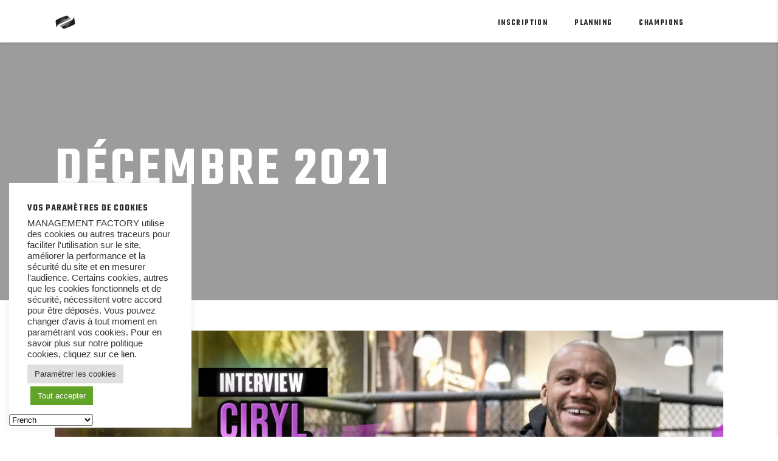

--- FILE ---
content_type: text/html; charset=UTF-8
request_url: https://www.mma-factory.fr/2021/12/
body_size: 28108
content:
<!DOCTYPE html>
<html lang="fr-FR">
<head>
				
			<meta property="og:url" content="https://www.mma-factory.fr/2021/12"/>
			<meta property="og:type" content="article"/>
			<meta property="og:title" content="MMA FACTORY"/>
			<meta property="og:description" content=""/>
			<meta property="og:image" content="https://www.mma-factory.fr/wp-content/uploads/2023/07/Thumbnail.jpg"/>
		
		
        <meta charset="UTF-8"/>
        <link rel="profile" href="http://gmpg.org/xfn/11"/>
			
	            <meta name="viewport" content="width=device-width,initial-scale=1,user-scalable=yes">
		<script type="application/javascript">var qodefBmiCalculatorAjaxUrl = "https://www.mma-factory.fr/wp-admin/admin-ajax.php"</script><meta name='robots' content='noindex, follow' />
	<style>img:is([sizes="auto" i], [sizes^="auto," i]) { contain-intrinsic-size: 3000px 1500px }</style>
	
	<!-- This site is optimized with the Yoast SEO plugin v21.5 - https://yoast.com/wordpress/plugins/seo/ -->
	<title>décembre 2021 - MMA FACTORY</title>
	<meta property="og:locale" content="fr_FR" />
	<meta property="og:type" content="website" />
	<meta property="og:title" content="décembre 2021 - MMA FACTORY" />
	<meta property="og:url" content="https://www.mma-factory.fr/2021/12/" />
	<meta property="og:site_name" content="MMA FACTORY" />
	<meta name="twitter:card" content="summary_large_image" />
	<script type="application/ld+json" class="yoast-schema-graph">{"@context":"https://schema.org","@graph":[{"@type":"CollectionPage","@id":"https://www.mma-factory.fr/2021/12/","url":"https://www.mma-factory.fr/2021/12/","name":"décembre 2021 - MMA FACTORY","isPartOf":{"@id":"https://www.mma-factory.fr/#website"},"primaryImageOfPage":{"@id":"https://www.mma-factory.fr/2021/12/#primaryimage"},"image":{"@id":"https://www.mma-factory.fr/2021/12/#primaryimage"},"thumbnailUrl":"https://www.mma-factory.fr/wp-content/uploads/2022/01/CIRYL-GANE_-LA-SUEUR.jpeg","breadcrumb":{"@id":"https://www.mma-factory.fr/2021/12/#breadcrumb"},"inLanguage":"fr-FR"},{"@type":"ImageObject","inLanguage":"fr-FR","@id":"https://www.mma-factory.fr/2021/12/#primaryimage","url":"https://www.mma-factory.fr/wp-content/uploads/2022/01/CIRYL-GANE_-LA-SUEUR.jpeg","contentUrl":"https://www.mma-factory.fr/wp-content/uploads/2022/01/CIRYL-GANE_-LA-SUEUR.jpeg","width":1280,"height":720},{"@type":"BreadcrumbList","@id":"https://www.mma-factory.fr/2021/12/#breadcrumb","itemListElement":[{"@type":"ListItem","position":1,"name":"Accueil","item":"https://www.mma-factory.fr/"},{"@type":"ListItem","position":2,"name":"Archives pour décembre 2021"}]},{"@type":"WebSite","@id":"https://www.mma-factory.fr/#website","url":"https://www.mma-factory.fr/","name":"MMA FACTORY","description":"","potentialAction":[{"@type":"SearchAction","target":{"@type":"EntryPoint","urlTemplate":"https://www.mma-factory.fr/?s={search_term_string}"},"query-input":"required name=search_term_string"}],"inLanguage":"fr-FR"}]}</script>
	<!-- / Yoast SEO plugin. -->


<link rel='dns-prefetch' href='//fonts.googleapis.com' />
<link rel="alternate" type="application/rss+xml" title="MMA FACTORY &raquo; Flux" href="https://www.mma-factory.fr/feed/" />
<link rel="alternate" type="application/rss+xml" title="MMA FACTORY &raquo; Flux des commentaires" href="https://www.mma-factory.fr/comments/feed/" />
		<!-- This site uses the Google Analytics by ExactMetrics plugin v8.10.1 - Using Analytics tracking - https://www.exactmetrics.com/ -->
		<!-- Note: ExactMetrics is not currently configured on this site. The site owner needs to authenticate with Google Analytics in the ExactMetrics settings panel. -->
					<!-- No tracking code set -->
				<!-- / Google Analytics by ExactMetrics -->
		<script type="text/javascript">
/* <![CDATA[ */
window._wpemojiSettings = {"baseUrl":"https:\/\/s.w.org\/images\/core\/emoji\/16.0.1\/72x72\/","ext":".png","svgUrl":"https:\/\/s.w.org\/images\/core\/emoji\/16.0.1\/svg\/","svgExt":".svg","source":{"concatemoji":"https:\/\/www.mma-factory.fr\/wp-includes\/js\/wp-emoji-release.min.js?ver=6.8.3"}};
/*! This file is auto-generated */
!function(s,n){var o,i,e;function c(e){try{var t={supportTests:e,timestamp:(new Date).valueOf()};sessionStorage.setItem(o,JSON.stringify(t))}catch(e){}}function p(e,t,n){e.clearRect(0,0,e.canvas.width,e.canvas.height),e.fillText(t,0,0);var t=new Uint32Array(e.getImageData(0,0,e.canvas.width,e.canvas.height).data),a=(e.clearRect(0,0,e.canvas.width,e.canvas.height),e.fillText(n,0,0),new Uint32Array(e.getImageData(0,0,e.canvas.width,e.canvas.height).data));return t.every(function(e,t){return e===a[t]})}function u(e,t){e.clearRect(0,0,e.canvas.width,e.canvas.height),e.fillText(t,0,0);for(var n=e.getImageData(16,16,1,1),a=0;a<n.data.length;a++)if(0!==n.data[a])return!1;return!0}function f(e,t,n,a){switch(t){case"flag":return n(e,"\ud83c\udff3\ufe0f\u200d\u26a7\ufe0f","\ud83c\udff3\ufe0f\u200b\u26a7\ufe0f")?!1:!n(e,"\ud83c\udde8\ud83c\uddf6","\ud83c\udde8\u200b\ud83c\uddf6")&&!n(e,"\ud83c\udff4\udb40\udc67\udb40\udc62\udb40\udc65\udb40\udc6e\udb40\udc67\udb40\udc7f","\ud83c\udff4\u200b\udb40\udc67\u200b\udb40\udc62\u200b\udb40\udc65\u200b\udb40\udc6e\u200b\udb40\udc67\u200b\udb40\udc7f");case"emoji":return!a(e,"\ud83e\udedf")}return!1}function g(e,t,n,a){var r="undefined"!=typeof WorkerGlobalScope&&self instanceof WorkerGlobalScope?new OffscreenCanvas(300,150):s.createElement("canvas"),o=r.getContext("2d",{willReadFrequently:!0}),i=(o.textBaseline="top",o.font="600 32px Arial",{});return e.forEach(function(e){i[e]=t(o,e,n,a)}),i}function t(e){var t=s.createElement("script");t.src=e,t.defer=!0,s.head.appendChild(t)}"undefined"!=typeof Promise&&(o="wpEmojiSettingsSupports",i=["flag","emoji"],n.supports={everything:!0,everythingExceptFlag:!0},e=new Promise(function(e){s.addEventListener("DOMContentLoaded",e,{once:!0})}),new Promise(function(t){var n=function(){try{var e=JSON.parse(sessionStorage.getItem(o));if("object"==typeof e&&"number"==typeof e.timestamp&&(new Date).valueOf()<e.timestamp+604800&&"object"==typeof e.supportTests)return e.supportTests}catch(e){}return null}();if(!n){if("undefined"!=typeof Worker&&"undefined"!=typeof OffscreenCanvas&&"undefined"!=typeof URL&&URL.createObjectURL&&"undefined"!=typeof Blob)try{var e="postMessage("+g.toString()+"("+[JSON.stringify(i),f.toString(),p.toString(),u.toString()].join(",")+"));",a=new Blob([e],{type:"text/javascript"}),r=new Worker(URL.createObjectURL(a),{name:"wpTestEmojiSupports"});return void(r.onmessage=function(e){c(n=e.data),r.terminate(),t(n)})}catch(e){}c(n=g(i,f,p,u))}t(n)}).then(function(e){for(var t in e)n.supports[t]=e[t],n.supports.everything=n.supports.everything&&n.supports[t],"flag"!==t&&(n.supports.everythingExceptFlag=n.supports.everythingExceptFlag&&n.supports[t]);n.supports.everythingExceptFlag=n.supports.everythingExceptFlag&&!n.supports.flag,n.DOMReady=!1,n.readyCallback=function(){n.DOMReady=!0}}).then(function(){return e}).then(function(){var e;n.supports.everything||(n.readyCallback(),(e=n.source||{}).concatemoji?t(e.concatemoji):e.wpemoji&&e.twemoji&&(t(e.twemoji),t(e.wpemoji)))}))}((window,document),window._wpemojiSettings);
/* ]]> */
</script>
<style id='wp-emoji-styles-inline-css' type='text/css'>

	img.wp-smiley, img.emoji {
		display: inline !important;
		border: none !important;
		box-shadow: none !important;
		height: 1em !important;
		width: 1em !important;
		margin: 0 0.07em !important;
		vertical-align: -0.1em !important;
		background: none !important;
		padding: 0 !important;
	}
</style>
<link rel='stylesheet' id='wp-block-library-css' href='https://www.mma-factory.fr/wp-includes/css/dist/block-library/style.min.css?ver=6.8.3' type='text/css' media='all' />
<style id='classic-theme-styles-inline-css' type='text/css'>
/*! This file is auto-generated */
.wp-block-button__link{color:#fff;background-color:#32373c;border-radius:9999px;box-shadow:none;text-decoration:none;padding:calc(.667em + 2px) calc(1.333em + 2px);font-size:1.125em}.wp-block-file__button{background:#32373c;color:#fff;text-decoration:none}
</style>
<style id='global-styles-inline-css' type='text/css'>
:root{--wp--preset--aspect-ratio--square: 1;--wp--preset--aspect-ratio--4-3: 4/3;--wp--preset--aspect-ratio--3-4: 3/4;--wp--preset--aspect-ratio--3-2: 3/2;--wp--preset--aspect-ratio--2-3: 2/3;--wp--preset--aspect-ratio--16-9: 16/9;--wp--preset--aspect-ratio--9-16: 9/16;--wp--preset--color--black: #000000;--wp--preset--color--cyan-bluish-gray: #abb8c3;--wp--preset--color--white: #ffffff;--wp--preset--color--pale-pink: #f78da7;--wp--preset--color--vivid-red: #cf2e2e;--wp--preset--color--luminous-vivid-orange: #ff6900;--wp--preset--color--luminous-vivid-amber: #fcb900;--wp--preset--color--light-green-cyan: #7bdcb5;--wp--preset--color--vivid-green-cyan: #00d084;--wp--preset--color--pale-cyan-blue: #8ed1fc;--wp--preset--color--vivid-cyan-blue: #0693e3;--wp--preset--color--vivid-purple: #9b51e0;--wp--preset--gradient--vivid-cyan-blue-to-vivid-purple: linear-gradient(135deg,rgba(6,147,227,1) 0%,rgb(155,81,224) 100%);--wp--preset--gradient--light-green-cyan-to-vivid-green-cyan: linear-gradient(135deg,rgb(122,220,180) 0%,rgb(0,208,130) 100%);--wp--preset--gradient--luminous-vivid-amber-to-luminous-vivid-orange: linear-gradient(135deg,rgba(252,185,0,1) 0%,rgba(255,105,0,1) 100%);--wp--preset--gradient--luminous-vivid-orange-to-vivid-red: linear-gradient(135deg,rgba(255,105,0,1) 0%,rgb(207,46,46) 100%);--wp--preset--gradient--very-light-gray-to-cyan-bluish-gray: linear-gradient(135deg,rgb(238,238,238) 0%,rgb(169,184,195) 100%);--wp--preset--gradient--cool-to-warm-spectrum: linear-gradient(135deg,rgb(74,234,220) 0%,rgb(151,120,209) 20%,rgb(207,42,186) 40%,rgb(238,44,130) 60%,rgb(251,105,98) 80%,rgb(254,248,76) 100%);--wp--preset--gradient--blush-light-purple: linear-gradient(135deg,rgb(255,206,236) 0%,rgb(152,150,240) 100%);--wp--preset--gradient--blush-bordeaux: linear-gradient(135deg,rgb(254,205,165) 0%,rgb(254,45,45) 50%,rgb(107,0,62) 100%);--wp--preset--gradient--luminous-dusk: linear-gradient(135deg,rgb(255,203,112) 0%,rgb(199,81,192) 50%,rgb(65,88,208) 100%);--wp--preset--gradient--pale-ocean: linear-gradient(135deg,rgb(255,245,203) 0%,rgb(182,227,212) 50%,rgb(51,167,181) 100%);--wp--preset--gradient--electric-grass: linear-gradient(135deg,rgb(202,248,128) 0%,rgb(113,206,126) 100%);--wp--preset--gradient--midnight: linear-gradient(135deg,rgb(2,3,129) 0%,rgb(40,116,252) 100%);--wp--preset--font-size--small: 13px;--wp--preset--font-size--medium: 20px;--wp--preset--font-size--large: 36px;--wp--preset--font-size--x-large: 42px;--wp--preset--spacing--20: 0.44rem;--wp--preset--spacing--30: 0.67rem;--wp--preset--spacing--40: 1rem;--wp--preset--spacing--50: 1.5rem;--wp--preset--spacing--60: 2.25rem;--wp--preset--spacing--70: 3.38rem;--wp--preset--spacing--80: 5.06rem;--wp--preset--shadow--natural: 6px 6px 9px rgba(0, 0, 0, 0.2);--wp--preset--shadow--deep: 12px 12px 50px rgba(0, 0, 0, 0.4);--wp--preset--shadow--sharp: 6px 6px 0px rgba(0, 0, 0, 0.2);--wp--preset--shadow--outlined: 6px 6px 0px -3px rgba(255, 255, 255, 1), 6px 6px rgba(0, 0, 0, 1);--wp--preset--shadow--crisp: 6px 6px 0px rgba(0, 0, 0, 1);}:where(.is-layout-flex){gap: 0.5em;}:where(.is-layout-grid){gap: 0.5em;}body .is-layout-flex{display: flex;}.is-layout-flex{flex-wrap: wrap;align-items: center;}.is-layout-flex > :is(*, div){margin: 0;}body .is-layout-grid{display: grid;}.is-layout-grid > :is(*, div){margin: 0;}:where(.wp-block-columns.is-layout-flex){gap: 2em;}:where(.wp-block-columns.is-layout-grid){gap: 2em;}:where(.wp-block-post-template.is-layout-flex){gap: 1.25em;}:where(.wp-block-post-template.is-layout-grid){gap: 1.25em;}.has-black-color{color: var(--wp--preset--color--black) !important;}.has-cyan-bluish-gray-color{color: var(--wp--preset--color--cyan-bluish-gray) !important;}.has-white-color{color: var(--wp--preset--color--white) !important;}.has-pale-pink-color{color: var(--wp--preset--color--pale-pink) !important;}.has-vivid-red-color{color: var(--wp--preset--color--vivid-red) !important;}.has-luminous-vivid-orange-color{color: var(--wp--preset--color--luminous-vivid-orange) !important;}.has-luminous-vivid-amber-color{color: var(--wp--preset--color--luminous-vivid-amber) !important;}.has-light-green-cyan-color{color: var(--wp--preset--color--light-green-cyan) !important;}.has-vivid-green-cyan-color{color: var(--wp--preset--color--vivid-green-cyan) !important;}.has-pale-cyan-blue-color{color: var(--wp--preset--color--pale-cyan-blue) !important;}.has-vivid-cyan-blue-color{color: var(--wp--preset--color--vivid-cyan-blue) !important;}.has-vivid-purple-color{color: var(--wp--preset--color--vivid-purple) !important;}.has-black-background-color{background-color: var(--wp--preset--color--black) !important;}.has-cyan-bluish-gray-background-color{background-color: var(--wp--preset--color--cyan-bluish-gray) !important;}.has-white-background-color{background-color: var(--wp--preset--color--white) !important;}.has-pale-pink-background-color{background-color: var(--wp--preset--color--pale-pink) !important;}.has-vivid-red-background-color{background-color: var(--wp--preset--color--vivid-red) !important;}.has-luminous-vivid-orange-background-color{background-color: var(--wp--preset--color--luminous-vivid-orange) !important;}.has-luminous-vivid-amber-background-color{background-color: var(--wp--preset--color--luminous-vivid-amber) !important;}.has-light-green-cyan-background-color{background-color: var(--wp--preset--color--light-green-cyan) !important;}.has-vivid-green-cyan-background-color{background-color: var(--wp--preset--color--vivid-green-cyan) !important;}.has-pale-cyan-blue-background-color{background-color: var(--wp--preset--color--pale-cyan-blue) !important;}.has-vivid-cyan-blue-background-color{background-color: var(--wp--preset--color--vivid-cyan-blue) !important;}.has-vivid-purple-background-color{background-color: var(--wp--preset--color--vivid-purple) !important;}.has-black-border-color{border-color: var(--wp--preset--color--black) !important;}.has-cyan-bluish-gray-border-color{border-color: var(--wp--preset--color--cyan-bluish-gray) !important;}.has-white-border-color{border-color: var(--wp--preset--color--white) !important;}.has-pale-pink-border-color{border-color: var(--wp--preset--color--pale-pink) !important;}.has-vivid-red-border-color{border-color: var(--wp--preset--color--vivid-red) !important;}.has-luminous-vivid-orange-border-color{border-color: var(--wp--preset--color--luminous-vivid-orange) !important;}.has-luminous-vivid-amber-border-color{border-color: var(--wp--preset--color--luminous-vivid-amber) !important;}.has-light-green-cyan-border-color{border-color: var(--wp--preset--color--light-green-cyan) !important;}.has-vivid-green-cyan-border-color{border-color: var(--wp--preset--color--vivid-green-cyan) !important;}.has-pale-cyan-blue-border-color{border-color: var(--wp--preset--color--pale-cyan-blue) !important;}.has-vivid-cyan-blue-border-color{border-color: var(--wp--preset--color--vivid-cyan-blue) !important;}.has-vivid-purple-border-color{border-color: var(--wp--preset--color--vivid-purple) !important;}.has-vivid-cyan-blue-to-vivid-purple-gradient-background{background: var(--wp--preset--gradient--vivid-cyan-blue-to-vivid-purple) !important;}.has-light-green-cyan-to-vivid-green-cyan-gradient-background{background: var(--wp--preset--gradient--light-green-cyan-to-vivid-green-cyan) !important;}.has-luminous-vivid-amber-to-luminous-vivid-orange-gradient-background{background: var(--wp--preset--gradient--luminous-vivid-amber-to-luminous-vivid-orange) !important;}.has-luminous-vivid-orange-to-vivid-red-gradient-background{background: var(--wp--preset--gradient--luminous-vivid-orange-to-vivid-red) !important;}.has-very-light-gray-to-cyan-bluish-gray-gradient-background{background: var(--wp--preset--gradient--very-light-gray-to-cyan-bluish-gray) !important;}.has-cool-to-warm-spectrum-gradient-background{background: var(--wp--preset--gradient--cool-to-warm-spectrum) !important;}.has-blush-light-purple-gradient-background{background: var(--wp--preset--gradient--blush-light-purple) !important;}.has-blush-bordeaux-gradient-background{background: var(--wp--preset--gradient--blush-bordeaux) !important;}.has-luminous-dusk-gradient-background{background: var(--wp--preset--gradient--luminous-dusk) !important;}.has-pale-ocean-gradient-background{background: var(--wp--preset--gradient--pale-ocean) !important;}.has-electric-grass-gradient-background{background: var(--wp--preset--gradient--electric-grass) !important;}.has-midnight-gradient-background{background: var(--wp--preset--gradient--midnight) !important;}.has-small-font-size{font-size: var(--wp--preset--font-size--small) !important;}.has-medium-font-size{font-size: var(--wp--preset--font-size--medium) !important;}.has-large-font-size{font-size: var(--wp--preset--font-size--large) !important;}.has-x-large-font-size{font-size: var(--wp--preset--font-size--x-large) !important;}
:where(.wp-block-post-template.is-layout-flex){gap: 1.25em;}:where(.wp-block-post-template.is-layout-grid){gap: 1.25em;}
:where(.wp-block-columns.is-layout-flex){gap: 2em;}:where(.wp-block-columns.is-layout-grid){gap: 2em;}
:root :where(.wp-block-pullquote){font-size: 1.5em;line-height: 1.6;}
</style>
<link rel='stylesheet' id='cookie-law-info-css' href='https://www.mma-factory.fr/wp-content/plugins/cookie-law-info/legacy/public/css/cookie-law-info-public.css?ver=3.1.7' type='text/css' media='all' />
<link rel='stylesheet' id='cookie-law-info-gdpr-css' href='https://www.mma-factory.fr/wp-content/plugins/cookie-law-info/legacy/public/css/cookie-law-info-gdpr.css?ver=3.1.7' type='text/css' media='all' />
<link rel='stylesheet' id='prowess-bmi-calculator-style-css' href='https://www.mma-factory.fr/wp-content/plugins/prowess-bmi-calculator/assets/css/bmi-calculator.min.css?ver=6.8.3' type='text/css' media='all' />
<link rel='stylesheet' id='timetable_sf_style-css' href='https://www.mma-factory.fr/wp-content/plugins/timetable/style/superfish.css?ver=6.8.3' type='text/css' media='all' />
<link rel='stylesheet' id='timetable_gtip2_style-css' href='https://www.mma-factory.fr/wp-content/plugins/timetable/style/jquery.qtip.css?ver=6.8.3' type='text/css' media='all' />
<link rel='stylesheet' id='timetable_style-css' href='https://www.mma-factory.fr/wp-content/plugins/timetable/style/style.css?ver=6.8.3' type='text/css' media='all' />
<link rel='stylesheet' id='timetable_event_template-css' href='https://www.mma-factory.fr/wp-content/plugins/timetable/style/event_template.css?ver=6.8.3' type='text/css' media='all' />
<link rel='stylesheet' id='timetable_responsive_style-css' href='https://www.mma-factory.fr/wp-content/plugins/timetable/style/responsive.css?ver=6.8.3' type='text/css' media='all' />
<link rel='stylesheet' id='timetable_font_lato-css' href='//fonts.googleapis.com/css?family=Lato%3A400%2C700&#038;ver=6.8.3' type='text/css' media='all' />
<link rel='stylesheet' id='qi-addons-for-elementor-grid-style-css' href='https://www.mma-factory.fr/wp-content/plugins/qi-addons-for-elementor/assets/css/grid.min.css?ver=6.8.3' type='text/css' media='all' />
<link rel='stylesheet' id='qi-addons-for-elementor-helper-parts-style-css' href='https://www.mma-factory.fr/wp-content/plugins/qi-addons-for-elementor/assets/css/helper-parts.min.css?ver=6.8.3' type='text/css' media='all' />
<link rel='stylesheet' id='qi-addons-for-elementor-style-css' href='https://www.mma-factory.fr/wp-content/plugins/qi-addons-for-elementor/assets/css/main.min.css?ver=6.8.3' type='text/css' media='all' />
<link rel='stylesheet' id='prowess-select-default-style-css' href='https://www.mma-factory.fr/wp-content/themes/prowess/style.css?ver=6.8.3' type='text/css' media='all' />
<link rel='stylesheet' id='prowess-select-modules-css' href='https://www.mma-factory.fr/wp-content/themes/prowess/assets/css/modules.min.css?ver=6.8.3' type='text/css' media='all' />
<link rel='stylesheet' id='qodef-font_awesome-css' href='https://www.mma-factory.fr/wp-content/themes/prowess/assets/css/font-awesome/css/font-awesome.min.css?ver=6.8.3' type='text/css' media='all' />
<link rel='stylesheet' id='qodef-font_elegant-css' href='https://www.mma-factory.fr/wp-content/themes/prowess/assets/css/elegant-icons/style.min.css?ver=6.8.3' type='text/css' media='all' />
<link rel='stylesheet' id='qodef-ion_icons-css' href='https://www.mma-factory.fr/wp-content/themes/prowess/assets/css/ion-icons/css/ionicons.min.css?ver=6.8.3' type='text/css' media='all' />
<link rel='stylesheet' id='qodef-linea_icons-css' href='https://www.mma-factory.fr/wp-content/themes/prowess/assets/css/linea-icons/style.css?ver=6.8.3' type='text/css' media='all' />
<link rel='stylesheet' id='qodef-linear_icons-css' href='https://www.mma-factory.fr/wp-content/themes/prowess/assets/css/linear-icons/style.css?ver=6.8.3' type='text/css' media='all' />
<link rel='stylesheet' id='qodef-simple_line_icons-css' href='https://www.mma-factory.fr/wp-content/themes/prowess/assets/css/simple-line-icons/simple-line-icons.css?ver=6.8.3' type='text/css' media='all' />
<link rel='stylesheet' id='qodef-dripicons-css' href='https://www.mma-factory.fr/wp-content/themes/prowess/assets/css/dripicons/dripicons.css?ver=6.8.3' type='text/css' media='all' />
<link rel='stylesheet' id='mediaelement-css' href='https://www.mma-factory.fr/wp-includes/js/mediaelement/mediaelementplayer-legacy.min.css?ver=4.2.17' type='text/css' media='all' />
<link rel='stylesheet' id='wp-mediaelement-css' href='https://www.mma-factory.fr/wp-includes/js/mediaelement/wp-mediaelement.min.css?ver=6.8.3' type='text/css' media='all' />
<link rel='stylesheet' id='prowess-select-style-dynamic-css' href='https://www.mma-factory.fr/wp-content/themes/prowess/assets/css/style_dynamic.css?ver=1688379835' type='text/css' media='all' />
<link rel='stylesheet' id='prowess-select-modules-responsive-css' href='https://www.mma-factory.fr/wp-content/themes/prowess/assets/css/modules-responsive.min.css?ver=6.8.3' type='text/css' media='all' />
<link rel='stylesheet' id='prowess-select-style-dynamic-responsive-css' href='https://www.mma-factory.fr/wp-content/themes/prowess/assets/css/style_dynamic_responsive.css?ver=1688379835' type='text/css' media='all' />
<link rel='stylesheet' id='prowess-select-google-fonts-css' href='https://fonts.googleapis.com/css?family=Ubuntu%3A300%2C400%2C500%2C600%2C700%7CTeko%3A300%2C400%2C500%2C600%2C700%7CMaven+Pro%3A300%2C400%2C500%2C600%2C700%7CStrait%3A300%2C400%2C500%2C600%2C700&#038;subset=latin-ext&#038;ver=1.0.0' type='text/css' media='all' />
<link rel='stylesheet' id='prowess-core-dashboard-style-css' href='https://www.mma-factory.fr/wp-content/plugins/prowess-core/core-dashboard/assets/css/core-dashboard.min.css?ver=6.8.3' type='text/css' media='all' />
<link rel='stylesheet' id='swiper-css' href='https://www.mma-factory.fr/wp-content/plugins/qi-addons-for-elementor/assets/plugins/swiper/swiper.min.css?ver=6.8.3' type='text/css' media='all' />
<script type="text/javascript" src="https://www.mma-factory.fr/wp-includes/js/jquery/jquery.min.js?ver=3.7.1" id="jquery-core-js"></script>
<script type="text/javascript" src="https://www.mma-factory.fr/wp-includes/js/jquery/jquery-migrate.min.js?ver=3.4.1" id="jquery-migrate-js"></script>
<script type="text/javascript" id="cookie-law-info-js-extra">
/* <![CDATA[ */
var Cli_Data = {"nn_cookie_ids":[],"cookielist":[],"non_necessary_cookies":[],"ccpaEnabled":"","ccpaRegionBased":"","ccpaBarEnabled":"","strictlyEnabled":["necessary","obligatoire"],"ccpaType":"gdpr","js_blocking":"1","custom_integration":"","triggerDomRefresh":"","secure_cookies":""};
var cli_cookiebar_settings = {"animate_speed_hide":"500","animate_speed_show":"500","background":"#FFF","border":"#b1a6a6c2","border_on":"","button_1_button_colour":"#61a229","button_1_button_hover":"#4e8221","button_1_link_colour":"#fff","button_1_as_button":"1","button_1_new_win":"","button_2_button_colour":"#333","button_2_button_hover":"#292929","button_2_link_colour":"#444","button_2_as_button":"","button_2_hidebar":"","button_3_button_colour":"#ec4c39","button_3_button_hover":"#bd3d2e","button_3_link_colour":"#ffffff","button_3_as_button":"1","button_3_new_win":"","button_4_button_colour":"#dedfe0","button_4_button_hover":"#b2b2b3","button_4_link_colour":"#333333","button_4_as_button":"1","button_7_button_colour":"#61a229","button_7_button_hover":"#4e8221","button_7_link_colour":"#fff","button_7_as_button":"1","button_7_new_win":"","font_family":"Helvetica, sans-serif","header_fix":"","notify_animate_hide":"1","notify_animate_show":"","notify_div_id":"#cookie-law-info-bar","notify_position_horizontal":"right","notify_position_vertical":"bottom","scroll_close":"","scroll_close_reload":"","accept_close_reload":"","reject_close_reload":"","showagain_tab":"1","showagain_background":"#fff","showagain_border":"#000","showagain_div_id":"#cookie-law-info-again","showagain_x_position":"100px","text":"#333333","show_once_yn":"","show_once":"10000","logging_on":"","as_popup":"","popup_overlay":"1","bar_heading_text":"Vos param\u00e8tres de cookies","cookie_bar_as":"widget","popup_showagain_position":"bottom-right","widget_position":"left"};
var log_object = {"ajax_url":"https:\/\/www.mma-factory.fr\/wp-admin\/admin-ajax.php"};
/* ]]> */
</script>
<script type="text/javascript" src="https://www.mma-factory.fr/wp-content/plugins/cookie-law-info/legacy/public/js/cookie-law-info-public.js?ver=3.1.7" id="cookie-law-info-js"></script>
<link rel="https://api.w.org/" href="https://www.mma-factory.fr/wp-json/" /><link rel="EditURI" type="application/rsd+xml" title="RSD" href="https://www.mma-factory.fr/xmlrpc.php?rsd" />
<meta name="generator" content="WordPress 6.8.3" />
<meta name="generator" content="Powered by WPBakery Page Builder - drag and drop page builder for WordPress."/>
<meta name="generator" content="Powered by Slider Revolution 6.5.2 - responsive, Mobile-Friendly Slider Plugin for WordPress with comfortable drag and drop interface." />
<link rel="icon" href="https://www.mma-factory.fr/wp-content/uploads/2021/07/cropped-logo-black-32x32.jpeg" sizes="32x32" />
<link rel="icon" href="https://www.mma-factory.fr/wp-content/uploads/2021/07/cropped-logo-black-192x192.jpeg" sizes="192x192" />
<link rel="apple-touch-icon" href="https://www.mma-factory.fr/wp-content/uploads/2021/07/cropped-logo-black-180x180.jpeg" />
<meta name="msapplication-TileImage" content="https://www.mma-factory.fr/wp-content/uploads/2021/07/cropped-logo-black-270x270.jpeg" />
<script type="text/javascript">function setREVStartSize(e){
			//window.requestAnimationFrame(function() {				 
				window.RSIW = window.RSIW===undefined ? window.innerWidth : window.RSIW;	
				window.RSIH = window.RSIH===undefined ? window.innerHeight : window.RSIH;	
				try {								
					var pw = document.getElementById(e.c).parentNode.offsetWidth,
						newh;
					pw = pw===0 || isNaN(pw) ? window.RSIW : pw;
					e.tabw = e.tabw===undefined ? 0 : parseInt(e.tabw);
					e.thumbw = e.thumbw===undefined ? 0 : parseInt(e.thumbw);
					e.tabh = e.tabh===undefined ? 0 : parseInt(e.tabh);
					e.thumbh = e.thumbh===undefined ? 0 : parseInt(e.thumbh);
					e.tabhide = e.tabhide===undefined ? 0 : parseInt(e.tabhide);
					e.thumbhide = e.thumbhide===undefined ? 0 : parseInt(e.thumbhide);
					e.mh = e.mh===undefined || e.mh=="" || e.mh==="auto" ? 0 : parseInt(e.mh,0);		
					if(e.layout==="fullscreen" || e.l==="fullscreen") 						
						newh = Math.max(e.mh,window.RSIH);					
					else{					
						e.gw = Array.isArray(e.gw) ? e.gw : [e.gw];
						for (var i in e.rl) if (e.gw[i]===undefined || e.gw[i]===0) e.gw[i] = e.gw[i-1];					
						e.gh = e.el===undefined || e.el==="" || (Array.isArray(e.el) && e.el.length==0)? e.gh : e.el;
						e.gh = Array.isArray(e.gh) ? e.gh : [e.gh];
						for (var i in e.rl) if (e.gh[i]===undefined || e.gh[i]===0) e.gh[i] = e.gh[i-1];
											
						var nl = new Array(e.rl.length),
							ix = 0,						
							sl;					
						e.tabw = e.tabhide>=pw ? 0 : e.tabw;
						e.thumbw = e.thumbhide>=pw ? 0 : e.thumbw;
						e.tabh = e.tabhide>=pw ? 0 : e.tabh;
						e.thumbh = e.thumbhide>=pw ? 0 : e.thumbh;					
						for (var i in e.rl) nl[i] = e.rl[i]<window.RSIW ? 0 : e.rl[i];
						sl = nl[0];									
						for (var i in nl) if (sl>nl[i] && nl[i]>0) { sl = nl[i]; ix=i;}															
						var m = pw>(e.gw[ix]+e.tabw+e.thumbw) ? 1 : (pw-(e.tabw+e.thumbw)) / (e.gw[ix]);					
						newh =  (e.gh[ix] * m) + (e.tabh + e.thumbh);
					}				
					if(window.rs_init_css===undefined) window.rs_init_css = document.head.appendChild(document.createElement("style"));					
					document.getElementById(e.c).height = newh+"px";
					window.rs_init_css.innerHTML += "#"+e.c+"_wrapper { height: "+newh+"px }";				
				} catch(e){
					console.log("Failure at Presize of Slider:" + e)
				}					   
			//});
		  };</script>
		<style type="text/css" id="wp-custom-css">
			input.wpcf7-form-control.wpcf7-submit{
	z-index: 2;
}
div.wpcf7 .qodef-custom-cf-7-button .ajax-loader{
	right: -50px;
}

.qodef-grid {
	display: block;
}


/*	Landing		*/

.page-id-3023 .qodef-vertical-align-containers {
    display: none;
}

.page-id-3023 .qodef-page-header {
        z-index: 0;
}


.page-id-3023 .qodef-mobile-header {
    display: none;
}


.page-id-3023 #qodef-back-to-top.on {
    display: none;
}



.page-id-3023 .qodef-custom-image-animation .qodef-single-image-holder {
    box-shadow: 0 0 13px 3px rgba(0,0,0,0.08);
}



.page-id-3023 .qodef-custom-image-animation .qodef-single-image-holder.qodef-image-behavior-custom-link .qodef-si-inner a::after {
    content: normal;
}


.page-id-3023 .qodef-custom-image-animation .qodef-single-image-holder {
  -webkit-transition: -webkit-transform 0.25s cubic-bezier(0.86, 0.15, 0.19, 0.93), box-shadow 0.25s cubic-bezier(0.86, 0.15, 0.19, 0.93);
  -moz-transition: -moz-transform 0.25s cubic-bezier(0.86, 0.15, 0.19, 0.93), box-shadow 0.25s cubic-bezier(0.86, 0.15, 0.19, 0.93);
  transition: transform 0.25s cubic-bezier(0.86, 0.15, 0.19, 0.93), box-shadow 0.25s cubic-bezier(0.86, 0.15, 0.19, 0.93);
}


.page-id-3023 .qodef-custom-image-animation .qodef-single-image-holder:hover {
  -webkit-transform: translateY(-15px);
  -moz-transform: translateY(-15px);
  transform: translateY(-15px);
  box-shadow: 0 0 13px 3px rgba(0,0,0,0.12);
}

/* BMI Calculator */

body.page-id-3023 .select2-container--default.select2-container--open .select2-dropdown.select2-dropdown--below {
border:none;
}
@media (min-width: 1921px) {
	.qodef-title-holder.qodef-bg-parallax {
		background-size: cover;
	}
}

.tp-tabs, .tp-thumbs, .tp-bullets {
    display: none;
   
}
.qodef-light-header .qodef-page-header>div:not(.qodef-sticky-header):not(.fixed) .qodef-main-menu>ul>li>a {
    color: #29282d;
}
.tt_event_items_list li label {
    COLOR: #ed4d39;
   
}
.qodef-price-table .qodef-pt-inner {
    
    height: 700px;
}
.qodef-event-list-read-more-button
{
    display: none;
   
}
.switcher .selected a {
      margin-top: 0px;
	margin-bottom: 50px;
    }

.qodef-main-menu>ul>li>a {
    position: relative;
    display: inline-block;
    width: 100%;
    vertical-align: middle;
    height: 100%;
    padding: 0 22px;
    color: #29282d;
    font-size:  14px;
    line-height: 23px;
    -webkit-box-sizing: border-box;
    box-sizing: border-box;
    font-weight: 600;
    font-family: Teko,sans-serif;
    letter-spacing: .1em;
    text-transform: uppercase;
}
.qodef-woo-single-page .qodef-single-product-content {
   
    margin-top: 120px;
}
.qodef-woo-single-page.qodef-woo-single-thumb-on-left-side .qodef-single-product-content .images.woocommerce-product-gallery--with-images .woocommerce-product-gallery__image:not(:first-child) a img 
{
   height: fit-content; 
}

.elementor-column-gap-default>.elementor-column>.elementor-element-populated {
    padding: 100px;
}


.qodef-woocommerce-page .woocommerce-checkout table tr.shipping #shipping_method li {
	margin-bottom: 40px;
}

.qodef-sticky-header) .qodef-menu-area {
 color:#ed4d39; 
}

.qodef-view-cart, .qodef-view-checkout {
	text-transform: uppercase;
}

.qodef-shopping-cart-dropdown {
	width: 315px;
}

.qodef-side-menu-button-opener.qodef-side-menu-button-opener-icon-pack .qodef-side-menu-icon 
{
	display:none;
}

.custom-single-product-extra-infos {
	position: relative;
  display: inline-block;
  vertical-align: middle;
  width: 51%;
  margin: 0;
  padding: 0 33px 0 0;
  float: left;
  -webkit-box-sizing: border-box;
  box-sizing: border-box;
	text-align: center;
}

.custom-single-product-extra-infos table {
	width: auto;
}

.qodef-woo-single-page .custom-single-product-extra-infos .price {
	position: relative;
    display: block;
    margin: 4px 0 0;
    line-height: 1;
    color: #f34e3a;
    font-weight: 600;
    font-family: Teko,sans-serif;
    font-size: 30px;
    margin: 20px 0 0;
}

  
/*	ICON CART PANIER		*/

.qodef-shopping-cart-holder .qodef-header-cart {
    display: none;
   }

.cf7_custom_style_1 input.wpcf7-form-control.wpcf7-submit {
  display: flex;
  align-items: center;
  justify-content: center;
}

table.variations tr {
	border: none;
}

table.variations > tbody > tr > td {
	  display: flex !important;
    align-items: center;
    justify-content: center;
}
}		</style>
		<noscript><style> .wpb_animate_when_almost_visible { opacity: 1; }</style></noscript></head>
<body class="archive date wp-theme-prowess qodef-bmi-calculator-2.0 prowess-core-2.0 qodef-qi--no-touch qi-addons-for-elementor-1.6.6 prowess-ver-2.0 qodef-smooth-scroll qodef-grid-1300 qodef-empty-google-api qodef-light-header qodef-fixed-on-scroll qodef-dropdown-animate-height qodef-header-standard qodef-menu-area-in-grid-shadow-disable qodef-menu-area-border-disable qodef-menu-area-in-grid-border-disable qodef-logo-area-border-disable qodef-header-vertical-shadow-disable qodef-header-vertical-border-disable qodef-side-menu-slide-with-content qodef-default-mobile-header qodef-sticky-up-mobile-header qodef-search-covers-header wpb-js-composer js-comp-ver-6.6.0 vc_responsive elementor-default elementor-kit-1" itemscope itemtype="//schema.org/WebPage">
	<section class="qodef-side-menu">
	<div class="qodef-close-side-menu-holder">
		<a class="qodef-close-side-menu qodef-close-side-menu-icon-pack" href="#">
			<i class="qodef-icon-ion-icon ion-android-close "></i>		</a>
	</div>
	<div id="media_image-4" class="widget qodef-sidearea widget_media_image"><a href="#"><img width="300" height="80" src="https://www.mma-factory.fr/wp-content/uploads/2021/07/logo-noir-mma-factory-Paris.png" class="image wp-image-7471  attachment-full size-full" alt="" style="max-width: 100%; height: auto;" decoding="async" /></a></div><div id="text-5" class="widget qodef-sidearea widget_text">			<div class="textwidget"><p>Cum sociis Theme natoque penatibus et magnis dis parturie montes, nascetur ridiculus mus. Curabitur ullamcorper id ultricies nisi.</p>
</div>
		</div>		
		<a class="qodef-icon-widget-holder qodef-icon-has-hover" data-hover-color="#f34e3a" href="tel:167712444227" target="_blank" style="color: #b1b2b2;font-size: 17px">
			<span class="qodef-icon-element icon-call-in"></span>			<span class="qodef-icon-text ">1-677-124-44227</span>		</a>
				
		<a class="qodef-icon-widget-holder qodef-icon-has-hover" data-hover-color="#f34e3a" href="https://www.google.rs/maps/place/Industry+News/@-37.815038,144.967359,15z/data=!4m5!3m4!1s0x0:0x6c0b82606b4536d6!8m2!3d-37.815038!4d144.967359" target="_blank" style="color: #b1b2b2;font-size: 17px">
			<span class="qodef-icon-element icon-location-pin"></span>			<span class="qodef-icon-text ">184 Main Collins Street, West Victoria 8007</span>		</a>
				
		<a class="qodef-icon-widget-holder qodef-icon-has-hover" data-hover-color="#f34e3a" href="https://prowess.qodeinteractive.com/elementor/contact-us/" target="_blank" style="color: #b1b2b2;font-size: 17px">
			<span class="qodef-icon-element icon-clock"></span>			<span class="qodef-icon-text ">Mon - Sat 8.00 - 18.00, Sunday CLOSED</span>		</a>
		<div class="widget qodef-separator-widget"><div class="qodef-separator-holder clearfix  qodef-separator-left qodef-separator-normal">
	<div class="qodef-separator" style="border-color: #ebebeb;border-style: dashed;width: 100%;border-bottom-width: 1px;margin-top: 30px"></div>
</div>
</div><div class="widget qodef-separator-widget"><div class="qodef-separator-holder clearfix  qodef-separator-center qodef-separator-normal">
	<div class="qodef-separator" style="border-style: solid;margin-bottom: 25px"></div>
</div>
</div><div id="text-6" class="widget qodef-sidearea widget_text"><div class="qodef-widget-title-holder"><h5 class="qodef-widget-title">Follow Us</h5></div>			<div class="textwidget"></div>
		</div>		
		<a class="qodef-social-icon-widget-holder qodef-icon-has-hover" data-hover-color="#f34e3a" style="color: #b1b2b2;;font-size: 18px;margin: -35px 30px 0 0;" href="https://www.facebook.com/QodeInteractive/" target="_blank">
			<span class="qodef-social-icon-widget fa fa-facebook     "></span>		</a>
				
		<a class="qodef-social-icon-widget-holder qodef-icon-has-hover" data-hover-color="#f34e3a" style="color: #b1b2b2;;font-size: 18px;margin: -35px 30px 0 0;" href="https://twitter.com/QodeInteractive" target="_blank">
			<span class="qodef-social-icon-widget fa fa-twitter     "></span>		</a>
				
		<a class="qodef-social-icon-widget-holder qodef-icon-has-hover" data-hover-color="#f34e3a" style="color: #b1b2b2;;font-size: 18px;margin: -35px 30px 0 0;" href="https://www.instagram.com/qodeinteractive/" target="_blank">
			<span class="qodef-social-icon-widget fa fa-instagram     "></span>		</a>
				
		<a class="qodef-social-icon-widget-holder qodef-icon-has-hover" data-hover-color="#f34e3a" style="color: #b1b2b2;;font-size: 18px;margin: -35px 30px 0 0;" href="https://www.linkedin.com/company/qode-themes/" target="_blank">
			<span class="qodef-social-icon-widget fa fa-linkedin     "></span>		</a>
		</section>
    <div class="qodef-wrapper">
        <div class="qodef-wrapper-inner">
            
<header class="qodef-page-header">
		
			<div class="qodef-fixed-wrapper">
				
	<div class="qodef-menu-area qodef-menu-right">
				
					<div class="qodef-grid">
						
			<div class="qodef-vertical-align-containers">
				<div class="qodef-position-left"><!--
				 --><div class="qodef-position-left-inner">
						

<div class="qodef-logo-wrapper">
    <a itemprop="url" href="https://www.mma-factory.fr/" style="height: 25px;">
        <img itemprop="image" class="qodef-normal-logo" src="https://www.mma-factory.fr/wp-content/uploads/2022/11/Logo-small.png" width="70" height="50"  alt="logo"/>
        <img itemprop="image" class="qodef-dark-logo" src="https://www.mma-factory.fr/wp-content/uploads/2022/11/Logo-small.png" width="70" height="50"  alt="dark logo"/>        <img itemprop="image" class="qodef-light-logo" src="https://www.mma-factory.fr/wp-content/uploads/2022/11/Logo-small.png" width="70" height="50"  alt="light logo"/>    </a>
</div>

											</div>
				</div>
								<div class="qodef-position-right"><!--
				 --><div class="qodef-position-right-inner">
													
<nav class="qodef-main-menu qodef-drop-down qodef-default-nav">
    <ul id="menu-mma-factory" class="clearfix"><li id="nav-menu-item-11146" class="menu-item menu-item-type-post_type menu-item-object-page  narrow"><a href="https://www.mma-factory.fr/inscription/" class=""><span class="item_outer"><span class="item_text">INSCRIPTION</span></span></a></li>
<li id="nav-menu-item-12266" class="menu-item menu-item-type-post_type menu-item-object-page  narrow"><a href="https://www.mma-factory.fr/planning/" class=""><span class="item_outer"><span class="item_text">PLANNING</span></span></a></li>
<li id="nav-menu-item-10866" class="menu-item menu-item-type-post_type menu-item-object-page  narrow"><a href="https://www.mma-factory.fr/champions/" class=""><span class="item_outer"><span class="item_text">CHAMPIONS</span></span></a></li>
<li id="nav-menu-item-12279" class="menu-item menu-item-type-custom menu-item-object-custom  narrow"></li>
</ul></nav>

														
		<a   class="qodef-search-opener qodef-icon-has-hover qodef-search-opener-icon-pack" href="javascript:void(0)">
            <span class="qodef-search-opener-wrapper">
                <i class="qodef-icon-ion-icon ion-android-search "></i>	                        </span>
		</a>
			
		<a class="qodef-side-menu-button-opener qodef-icon-has-hover qodef-side-menu-button-opener-icon-pack"  href="javascript:void(0)" >
						<span class="qodef-side-menu-icon">
				<i class="qodef-icon-ion-icon ion-navicon "></i>            </span>
		</a>
						</div>
				</div>
			</div>
			
					</div>
			</div>
			
			</div>
		
		
	<form action="https://www.mma-factory.fr/" class="qodef-search-cover" method="get">
		<div class="qodef-container">
		<div class="qodef-container-inner clearfix">
				<div class="qodef-form-holder-outer">
				<div class="qodef-form-holder">
					<div class="qodef-form-holder-inner">
						<input type="text" placeholder="Search" name="s" class="qodef_search_field" autocomplete="off" />
						<a class="qodef-search-close qodef-search-close-icon-pack" href="#">
							<i class="qodef-icon-ion-icon ion-android-close "></i>						</a>
					</div>
				</div>
			</div>
			</div>
	</div>
	</form></header>


<header class="qodef-mobile-header">
		
	<div class="qodef-mobile-header-inner">
		<div class="qodef-mobile-header-holder">
			<div class="qodef-grid">
				<div class="qodef-vertical-align-containers">
					<div class="qodef-vertical-align-containers">
													<div class="qodef-mobile-menu-opener qodef-mobile-menu-opener-icon-pack">
								<a href="javascript:void(0)">
									<span class="qodef-mobile-menu-icon">
										<span aria-hidden="true" class="qodef-icon-font-elegant icon_menu "></span>									</span>
																			<h5 class="qodef-mobile-menu-text">Menu</h5>
																	</a>
							</div>
												<div class="qodef-position-center"><!--
						 --><div class="qodef-position-center-inner">
								

<div class="qodef-mobile-logo-wrapper">
    <a itemprop="url" href="https://www.mma-factory.fr/" style="height: 25px">
        <img itemprop="image" src="https://www.mma-factory.fr/wp-content/uploads/2022/11/Logo-small.png" width="70" height="50"  alt="Mobile Logo"/>
    </a>
</div>

							</div>
						</div>
						<div class="qodef-position-right"><!--
						 --><div class="qodef-position-right-inner">
															</div>
						</div>
					</div>
				</div>
			</div>
		</div>
		
    <nav class="qodef-mobile-nav">
        <div class="qodef-grid">
			<ul id="menu-mma-factory-1" class=""><li id="mobile-menu-item-11146" class="menu-item menu-item-type-post_type menu-item-object-page "><a href="https://www.mma-factory.fr/inscription/" class=""><span>INSCRIPTION</span></a></li>
<li id="mobile-menu-item-12266" class="menu-item menu-item-type-post_type menu-item-object-page "><a href="https://www.mma-factory.fr/planning/" class=""><span>PLANNING</span></a></li>
<li id="mobile-menu-item-10866" class="menu-item menu-item-type-post_type menu-item-object-page "><a href="https://www.mma-factory.fr/champions/" class=""><span>CHAMPIONS</span></a></li>
<li id="mobile-menu-item-12279" class="menu-item menu-item-type-custom menu-item-object-custom "></li>
</ul>        </div>
    </nav>

	</div>
	
	<form action="https://www.mma-factory.fr/" class="qodef-search-cover" method="get">
		<div class="qodef-container">
		<div class="qodef-container-inner clearfix">
				<div class="qodef-form-holder-outer">
				<div class="qodef-form-holder">
					<div class="qodef-form-holder-inner">
						<input type="text" placeholder="Search" name="s" class="qodef_search_field" autocomplete="off" />
						<a class="qodef-search-close qodef-search-close-icon-pack" href="#">
							<i class="qodef-icon-ion-icon ion-android-close "></i>						</a>
					</div>
				</div>
			</div>
			</div>
	</div>
	</form></header>

            <a id='qodef-back-to-top' href='#'>
                <span class="qodef-icon-stack">
                    <i class="qodef-icon-ion-icon ion-arrow-up-c "></i>                </span>
                <span class="qodef-icon-stack">
                    <i class="qodef-icon-ion-icon ion-arrow-up-c "></i>                </span>
            </a>
			        
            <div class="qodef-content" >
                <div class="qodef-content-inner">
<div class="qodef-title-holder qodef-standard-type qodef-title-va-window-top" style="height: 425px;background-color: #9c9c9c" data-height="425">
		<div class="qodef-title-wrapper" >
		<div class="qodef-title-inner">
			<div class="qodef-grid">
									<h1 class="qodef-page-title entry-title" >décembre 2021</h1>
											</div>
	    </div>
	</div>
</div>


<div class="qodef-container">
		
	<div class="qodef-container-inner clearfix">
		<div class="qodef-grid-row qodef-grid-large-gutter">
	<div class="qodef-page-content-holder qodef-grid-col-12">
		<div class="qodef-blog-holder qodef-blog-standard qodef-blog-pagination-standard qodef-masonry-images-fixed" data-blog-type= standard data-next-page= 2 data-max-num-pages= 1 data-post-number= 10 data-excerpt-length= 90 data-archive-day= 0 data-archive-month= 12 data-archive-year= 2021 >
	<div class="qodef-blog-holder-inner">
		<article id="post-12420" class="qodef-post-has-media post-12420 post type-post status-publish format-standard has-post-thumbnail hentry category-la-sueur">
    <div class="qodef-post-content">
        <div class="qodef-post-heading">
            
	<div class="qodef-post-image">
					<a itemprop="url" href="https://www.mma-factory.fr/ciryl-gane-considere-francis-ngannou-comme-le-boss-final/" title="CIRYL GANE CONSIDÈRE FRANCIS NGANNOU COMME « LE BOSS FINAL »">
					<img width="1280" height="720" src="https://www.mma-factory.fr/wp-content/uploads/2022/01/CIRYL-GANE_-LA-SUEUR.jpeg" class="attachment-full size-full wp-post-image" alt="" decoding="async" fetchpriority="high" />					</a>
					</div>
        </div>
        <div class="qodef-post-text">
            <div class="qodef-post-text-inner">
                <div class="qodef-post-info-top">
                    <div class="qodef-post-info-category">
    <a href="https://www.mma-factory.fr/category/la-sueur/" rel="category tag">LA SUEUR</a></div>                </div>
                <div class="qodef-post-text-main">
                    
<h3 itemprop="name" class="entry-title qodef-post-title" >
            <a itemprop="url" href="https://www.mma-factory.fr/ciryl-gane-considere-francis-ngannou-comme-le-boss-final/" title="CIRYL GANE CONSIDÈRE FRANCIS NGANNOU COMME « LE BOSS FINAL »">
            CIRYL GANE CONSIDÈRE FRANCIS NGANNOU COMME « LE BOSS FINAL »            </a>
    </h3>                    		<div class="qodef-post-excerpt-holder">
			<p itemprop="description" class="qodef-post-excerpt">
				
À l’occasion d’une excellente interview de Ciryl Gane pour « La Sueur », nous avons pu en savoir davantage sur son état d’esprit. En effet, le « Bon Gamin » fera face au terrible « Predator » dans la cage. Dans la nuit du 22 au 23 janvier, nous saurons enfin qui du champion ou du champion intérimaire remportera toute la gloire.



LIRE L'ARTICLE			</p>
		</div>
	                                    </div>
                <div class="qodef-post-info-bottom clearfix">
                    <div class="qodef-post-info-bottom-left">
                        <div class="qodef-post-info-author">
    <div class="qodef-post-info-author-image"> <img alt='' src='https://secure.gravatar.com/avatar/2c8db0e49ced855e32a80f6fbffc25744cca0df3ea26f8431d93682149312a53?s=40&#038;d=mm&#038;r=g' class='avatar avatar-40 photo' height='40' width='40' /> </div>
    <span class="qodef-post-info-author-text">
        By    </span>
    <a itemprop="author" class="qodef-post-info-author-link" href="https://www.mma-factory.fr/author/factorymma202i/">
        FactoryMMA202I    </a>
</div>                        <div itemprop="dateCreated" class="qodef-post-info-date entry-date published updated">
            <a itemprop="url" href="https://www.mma-factory.fr/2021/12/">
    
        31 décembre 2021        </a>
    <meta itemprop="interactionCount" content="UserComments: 0"/>
</div>                        	<div class="qodef-post-info-comments-holder">
		<a itemprop="url" class="qodef-post-info-comments" href="https://www.mma-factory.fr/ciryl-gane-considere-francis-ngannou-comme-le-boss-final/#respond" target="_self">
			0 		</a>
	</div>
                            <div class="qodef-blog-share">
        <div class="qodef-social-share-holder qodef-dropdown">
	<a href="javascript:void(0)" target="_self" class="qodef-social-share-dropdown-opener">
        <i class="icon-share-alt icons"></i>
	</a>
	<div class="qodef-social-share-dropdown">
		<ul>
			<li class="qodef-facebook-share">
	<a itemprop="url" class="qodef-share-link" href="#" onclick="window.open(&#039;http://www.facebook.com/sharer.php?u=https%3A%2F%2Fwww.mma-factory.fr%2Fciryl-gane-considere-francis-ngannou-comme-le-boss-final%2F&#039;, &#039;sharer&#039;, &#039;toolbar=0,status=0,width=620,height=280&#039;);">
					<span class="qodef-social-network-icon social_facebook"></span>
			</a>
</li><li class="qodef-twitter-share">
	<a itemprop="url" class="qodef-share-link" href="#" onclick="window.open(&#039;https://twitter.com/intent/tweet?text=%C3%80+l%E2%80%99occasion+d%E2%80%99une+excellente+interview+de+Ciryl+Gane+pour+%C2%AB+La+Sueur+%C2%BB%2C+nous+avons+pu+en+savoir+davantage+sur+son+https://www.mma-factory.fr/ciryl-gane-considere-francis-ngannou-comme-le-boss-final/&#039;, &#039;popupwindow&#039;, &#039;scrollbars=yes,width=800,height=400&#039;);">
					<span class="qodef-social-network-icon social_twitter"></span>
			</a>
</li><li class="qodef-linkedin-share">
	<a itemprop="url" class="qodef-share-link" href="#" onclick="popUp=window.open(&#039;http://linkedin.com/shareArticle?mini=true&amp;url=https%3A%2F%2Fwww.mma-factory.fr%2Fciryl-gane-considere-francis-ngannou-comme-le-boss-final%2F&amp;title=CIRYL+GANE+CONSID%C3%88RE+FRANCIS+NGANNOU+COMME+%C2%AB+LE+BOSS+FINAL+%C2%BB&#039;, &#039;popupwindow&#039;, &#039;scrollbars=yes,width=800,height=400&#039;);popUp.focus();return false;">
					<span class="qodef-social-network-icon social_linkedin"></span>
			</a>
</li>		</ul>
	</div>
</div>    </div>
                    </div>
                    <div class="qodef-post-info-bottom-right">
                                            </div>
                </div>
            </div>
        </div>
    </div>
</article><article id="post-12392" class="qodef-post-has-media post-12392 post type-post status-publish format-standard has-post-thumbnail hentry category-brut">
    <div class="qodef-post-content">
        <div class="qodef-post-heading">
            
	<div class="qodef-post-image">
					<a itemprop="url" href="https://www.mma-factory.fr/mma-a-lentrainement-avec-ciryl-gane-et-son-coach-fernand-lopez/" title="BRUT : à l&rsquo;entraînement avec Ciryl Gane et son coach Fernand Lopez">
					<img width="1300" height="700" src="https://www.mma-factory.fr/wp-content/uploads/2021/12/Ciryl-Fernand-Lopez-Training-1.jpeg" class="attachment-full size-full wp-post-image" alt="" decoding="async" />					</a>
					</div>
        </div>
        <div class="qodef-post-text">
            <div class="qodef-post-text-inner">
                <div class="qodef-post-info-top">
                    <div class="qodef-post-info-category">
    <a href="https://www.mma-factory.fr/category/brut/" rel="category tag">BRUT</a></div>                </div>
                <div class="qodef-post-text-main">
                    
<h3 itemprop="name" class="entry-title qodef-post-title" >
            <a itemprop="url" href="https://www.mma-factory.fr/mma-a-lentrainement-avec-ciryl-gane-et-son-coach-fernand-lopez/" title="BRUT : à l&rsquo;entraînement avec Ciryl Gane et son coach Fernand Lopez">
            BRUT : à l&rsquo;entraînement avec Ciryl Gane et son coach Fernand Lopez            </a>
    </h3>                    		<div class="qodef-post-excerpt-holder">
			<p itemprop="description" class="qodef-post-excerpt">
				
"Il est pété de rire, il sait que tu vas m'allumer."



Brut a assisté à l'entraînement du champion de MMA Ciryl Gane avec son coach Fernand Lopez, qui n'hésite pas à prendre des coups pour faire de ses protégés les meilleurs combattants au monde…



LIRE L'ARTICLE			</p>
		</div>
	                                    </div>
                <div class="qodef-post-info-bottom clearfix">
                    <div class="qodef-post-info-bottom-left">
                        <div class="qodef-post-info-author">
    <div class="qodef-post-info-author-image"> <img alt='' src='https://secure.gravatar.com/avatar/2c8db0e49ced855e32a80f6fbffc25744cca0df3ea26f8431d93682149312a53?s=40&#038;d=mm&#038;r=g' class='avatar avatar-40 photo' height='40' width='40' /> </div>
    <span class="qodef-post-info-author-text">
        By    </span>
    <a itemprop="author" class="qodef-post-info-author-link" href="https://www.mma-factory.fr/author/factorymma202i/">
        FactoryMMA202I    </a>
</div>                        <div itemprop="dateCreated" class="qodef-post-info-date entry-date published updated">
            <a itemprop="url" href="https://www.mma-factory.fr/2021/12/">
    
        10 décembre 2021        </a>
    <meta itemprop="interactionCount" content="UserComments: 0"/>
</div>                        	<div class="qodef-post-info-comments-holder">
		<a itemprop="url" class="qodef-post-info-comments" href="https://www.mma-factory.fr/mma-a-lentrainement-avec-ciryl-gane-et-son-coach-fernand-lopez/#respond" target="_self">
			0 		</a>
	</div>
                            <div class="qodef-blog-share">
        <div class="qodef-social-share-holder qodef-dropdown">
	<a href="javascript:void(0)" target="_self" class="qodef-social-share-dropdown-opener">
        <i class="icon-share-alt icons"></i>
	</a>
	<div class="qodef-social-share-dropdown">
		<ul>
			<li class="qodef-facebook-share">
	<a itemprop="url" class="qodef-share-link" href="#" onclick="window.open(&#039;http://www.facebook.com/sharer.php?u=https%3A%2F%2Fwww.mma-factory.fr%2Fmma-a-lentrainement-avec-ciryl-gane-et-son-coach-fernand-lopez%2F&#039;, &#039;sharer&#039;, &#039;toolbar=0,status=0,width=620,height=280&#039;);">
					<span class="qodef-social-network-icon social_facebook"></span>
			</a>
</li><li class="qodef-twitter-share">
	<a itemprop="url" class="qodef-share-link" href="#" onclick="window.open(&#039;https://twitter.com/intent/tweet?text=%C2%AB%C2%A0Il+est+p%C3%A9t%C3%A9+de+rire%2C+il+sait+que+tu+vas+m%26rsquo%3Ballumer.%C2%A0%C2%BB+Brut+a+assist%C3%A9+%C3%A0+l%26rsquo%3Bentra%C3%AEnement+du+champion+de+https://www.mma-factory.fr/mma-a-lentrainement-avec-ciryl-gane-et-son-coach-fernand-lopez/&#039;, &#039;popupwindow&#039;, &#039;scrollbars=yes,width=800,height=400&#039;);">
					<span class="qodef-social-network-icon social_twitter"></span>
			</a>
</li><li class="qodef-linkedin-share">
	<a itemprop="url" class="qodef-share-link" href="#" onclick="popUp=window.open(&#039;http://linkedin.com/shareArticle?mini=true&amp;url=https%3A%2F%2Fwww.mma-factory.fr%2Fmma-a-lentrainement-avec-ciryl-gane-et-son-coach-fernand-lopez%2F&amp;title=BRUT+%3A+%C3%A0+l%26rsquo%3Bentra%C3%AEnement+avec+Ciryl+Gane+et+son+coach+Fernand+Lopez&#039;, &#039;popupwindow&#039;, &#039;scrollbars=yes,width=800,height=400&#039;);popUp.focus();return false;">
					<span class="qodef-social-network-icon social_linkedin"></span>
			</a>
</li>		</ul>
	</div>
</div>    </div>
                    </div>
                    <div class="qodef-post-info-bottom-right">
                                            </div>
                </div>
            </div>
        </div>
    </div>
</article>	</div>
	</div>	</div>
	</div>	</div>
	
	</div>

</div> <!-- close div.content_inner -->
	</div>  <!-- close div.content -->
					<footer class="qodef-page-footer ">
				<div class="qodef-footer-top-holder">
	<div class="qodef-footer-top-inner qodef-grid">
		<div class="qodef-grid-row qodef-footer-top-alignment-left">
							<div class="qodef-column-content qodef-grid-col-4">
					<div id="media_image-3" class="widget qodef-footer-column-1 widget_media_image"><a href="https://www.mma-factory.fr/"><img width="300" height="80" src="https://www.mma-factory.fr/wp-content/uploads/2021/07/logo-blanc-mma-factory-Paris.png" class="image wp-image-7472  attachment-full size-full" alt="" style="max-width: 100%; height: auto;" decoding="async" loading="lazy" /></a></div>		
		<a class="qodef-icon-widget-holder qodef-icon-has-hover" data-hover-color="#f34e3a" href="tel:0744313720" target="_self" style="color: #b1b2b2;font-size: 17px">
			<span class="qodef-icon-element icon-call-in"></span>			<span class="qodef-icon-text ">07 44 31 37 20</span>		</a>
		<div id="text-4" class="widget qodef-footer-column-1 widget_text">			<div class="textwidget"><div class="kvgmc6g5 cxmmr5t8 oygrvhab hcukyx3x c1et5uql">
<div dir="auto">Leader du MMA en France et en Europe.</div>
</div>
<div class="o9v6fnle cxmmr5t8 oygrvhab hcukyx3x c1et5uql">
<div dir="auto">Salle de sport spécialisée en sports de combat pour tous niveaux et en préparation physique moderne.</div>
</div>
</div>
		</div>		
		<a class="qodef-icon-widget-holder qodef-icon-has-hover" data-hover-color="#f34e3a" href="#" target="_blank" style="color: #b1b2b2;font-size: 17px">
			<span class="qodef-icon-element icon-location-pin"></span>			<span class="qodef-icon-text ">91 Bd Poniatowski, Paris</span>		</a>
		<div id="text-15" class="widget qodef-footer-column-1 widget_text">			<div class="textwidget"><p><a href="https://www.mma-factory.fr/mentions-legales/">Mentions légales</a></p>
<p><a href="https://www.mma-factory.fr/conditions-generales-de-vente/">Conditions Générales de Vente</a></p>
<p><a href="https://www.mma-factory.fr/politique-de-confidentialite/">Politique de confidentialité</a></p>
<p>&nbsp;</p>
<hr />
<p><strong><a href="http://mmaf.it/candidature-stage-alternance" target="_blank" rel="noopener">Vous recherchez un stage pro ?</a></strong></p>
</div>
		</div>				</div>
							<div class="qodef-column-content qodef-grid-col-4">
					<div id="block-25" class="widget qodef-footer-column-2 widget_block">
<h3 class="wp-block-heading">DISCIPLINES</h3>
</div><div id="block-26" class="widget qodef-footer-column-2 widget_block">
<ul class="wp-block-list">
<li><a href="https://www.mma-factory.fr/mma-enfants">BABY MMA , MMA KIDS</a></li>

<li><a href="https://www.mma-factory.fr/mma-adultes">MMA ADULTES</a></li>

<li><a href="https://www.mma-factory.fr/boxe">BOXE ANGLAISE</a></li>

<li><a href="https://www.mma-factory.fr/grappling">GRAPLING LUTTE</a></li>

<li><a href="https://www.mma-factory.fr/muay-thai/">MUAY THAÏ</a></li>

<li><a href="https://www.mma-factory.fr/fitness-factory">FITNESS FACTORY</a></li>

<li><a href="https://www.mma-factory.fr/jiu-jitsu-bresilien/">JIU JITSU</a></li>

<li><a href="https://www.mma-factory.fr/conditioning-factory/">CONDITIONING</a></li>

</ul>


</div>				</div>
							<div class="qodef-column-content qodef-grid-col-4">
					<div id="block-21" class="widget qodef-footer-column-3 widget_block">
<h3 class="wp-block-heading">NEWSLETTER</h3>
</div><div id="block-20" class="widget qodef-footer-column-3 widget_block"><!--newsletter -->
<div ><div class="wpforms-container wpforms-container-full" id="wpforms-11874"><form id="wpforms-form-11874" class="wpforms-validate wpforms-form wpforms-ajax-form" data-formid="11874" method="post" enctype="multipart/form-data" action="/2021/12/" data-token="e728c4edfd308a4695466a57fea2eb6d"><noscript class="wpforms-error-noscript">Veuillez activer JavaScript dans votre navigateur pour remplir ce formulaire.</noscript><div class="wpforms-field-container"><div id="wpforms-11874-field_3-container" class="wpforms-field wpforms-field-text" data-field-id="3"><input type="text" id="wpforms-11874-field_3" class="wpforms-field-large wpforms-field-required" name="wpforms[fields][3]" placeholder="Votre nom" required></div><div id="wpforms-11874-field_2-container" class="wpforms-field wpforms-field-email" data-field-id="2"><input type="email" id="wpforms-11874-field_2" class="wpforms-field-large wpforms-field-required" name="wpforms[fields][2]" placeholder="Votre email" required></div><div id="wpforms-11874-field_5-container" class="wpforms-field wpforms-field-text" data-field-id="5"><input type="text" id="wpforms-11874-field_5" class="wpforms-field-large wpforms-limit-characters-enabled" data-form-id="11874" data-field-id="5" data-text-limit="12" name="wpforms[fields][5]" placeholder="Telephone" maxlength="12" ></div></div><div class="wpforms-submit-container"><input type="hidden" name="wpforms[id]" value="11874"><input type="hidden" name="wpforms[author]" value="1"><button type="submit" name="wpforms[submit]" id="wpforms-submit-11874" class="wpforms-submit" data-alt-text="envoi en cours..." data-submit-text="S&#039;ABONNER" aria-live="assertive" value="wpforms-submit">S&#039;ABONNER</button><img loading="lazy" decoding="async" src="https://www.mma-factory.fr/wp-content/plugins/wpforms/assets/images/submit-spin.svg" class="wpforms-submit-spinner" style="display: none;" width="26" height="26" alt=""></div></form></div>  <!-- .wpforms-container --></div>
<!-- /newsletter --></div>				</div>
					</div>
	</div>
</div><div class="qodef-footer-bottom-holder">
	<div class="qodef-footer-bottom-inner qodef-grid">
		<div class="qodef-grid-row ">
							<div class="qodef-grid-col-6">
					<div id="text-7" class="widget qodef-footer-bottom-column-1 widget_text">			<div class="textwidget"><p><span style="color: #b1b2b2;">© 2021 MMA FACTORY, All Rights Reserved</span></p>
</div>
		</div>				</div>
							<div class="qodef-grid-col-6">
					<div id="text-8" class="widget qodef-footer-bottom-column-2 widget_text">			<div class="textwidget"><p>Follow us</p>
</div>
		</div>		
		<a class="qodef-social-icon-widget-holder qodef-icon-has-hover" data-hover-color="#f34e3a" style="color: #fbfbfc;;font-size: 21px;margin: 0 5px 0 5px;" href="https://www.facebook.com/mmafactoryparis/" target="_blank">
			<span class="qodef-social-icon-widget  social_facebook_circle    "></span>		</a>
				
		<a class="qodef-social-icon-widget-holder qodef-icon-has-hover" data-hover-color="#f34e3a" style="color: #fbfbfc;;font-size: 21px;margin: 0 5px 0 5px;" href="https://www.instagram.com/mma_factory_paris/?hl=fr" target="_blank">
			<span class="qodef-social-icon-widget  social_instagram_circle    "></span>		</a>
				
		<a class="qodef-social-icon-widget-holder qodef-icon-has-hover" data-hover-color="#f34e3a" style="color: #fbfbfc;;font-size: 21px;margin: 0 5px 0 5px;" href="https://twitter.com/mmafactory_fr" target="_blank">
			<span class="qodef-social-icon-widget  social_twitter_circle    "></span>		</a>
						</div>
					</div>
	</div>
</div>			</footer>
			</div> <!-- close div.qodef-wrapper-inner  -->
</div> <!-- close div.qodef-wrapper -->

		<script type="text/javascript">
			window.RS_MODULES = window.RS_MODULES || {};
			window.RS_MODULES.modules = window.RS_MODULES.modules || {};
			window.RS_MODULES.defered = false;
			window.RS_MODULES.waiting = ["main","parallax","video","slideanims","actions","layeranimation","navigation","carousel","panzoom"];
			window.RS_MODULES.moduleWaiting = window.RS_MODULES.moduleWaiting || {};
			window.RS_MODULES.type = 'compiled';
		</script>
		<script type="speculationrules">
{"prefetch":[{"source":"document","where":{"and":[{"href_matches":"\/*"},{"not":{"href_matches":["\/wp-*.php","\/wp-admin\/*","\/wp-content\/uploads\/*","\/wp-content\/*","\/wp-content\/plugins\/*","\/wp-content\/themes\/prowess\/*","\/*\\?(.+)"]}},{"not":{"selector_matches":"a[rel~=\"nofollow\"]"}},{"not":{"selector_matches":".no-prefetch, .no-prefetch a"}}]},"eagerness":"conservative"}]}
</script>
<!--googleoff: all--><div id="cookie-law-info-bar" data-nosnippet="true"><h5 class="cli_messagebar_head">Vos paramètres de cookies</h5><span><div class="cli-bar-container cli-style-v2"><div class="cli-bar-message">MANAGEMENT FACTORY utilise des cookies ou autres traceurs pour faciliter l'utilisation sur le site, améliorer la performance et la sécurité du site et en mesurer l’audience. Certains cookies, autres que les cookies fonctionnels et de sécurité, nécessitent votre accord pour être déposés. Vous pouvez changer d'avis à tout moment en paramétrant vos cookies. Pour en savoir plus sur notre politique cookies, cliquez sur ce<a href="https://www.mma-factory.fr/politique-cookies/"> lien</a>.</div><div class="cli-bar-btn_container"><a role='button' class="medium cli-plugin-button cli-plugin-main-button cli_settings_button" style="margin:0px 5px 0px 0px">Paramétrer les cookies</a><a id="wt-cli-accept-all-btn" role='button' data-cli_action="accept_all" class="wt-cli-element medium cli-plugin-button wt-cli-accept-all-btn cookie_action_close_header cli_action_button">Tout accepter</a></div></div></span></div><div id="cookie-law-info-again" data-nosnippet="true"><span id="cookie_hdr_showagain">Cookies</span></div><div class="cli-modal" data-nosnippet="true" id="cliSettingsPopup" tabindex="-1" role="dialog" aria-labelledby="cliSettingsPopup" aria-hidden="true">
  <div class="cli-modal-dialog" role="document">
	<div class="cli-modal-content cli-bar-popup">
		  <button type="button" class="cli-modal-close" id="cliModalClose">
			<svg class="" viewBox="0 0 24 24"><path d="M19 6.41l-1.41-1.41-5.59 5.59-5.59-5.59-1.41 1.41 5.59 5.59-5.59 5.59 1.41 1.41 5.59-5.59 5.59 5.59 1.41-1.41-5.59-5.59z"></path><path d="M0 0h24v24h-24z" fill="none"></path></svg>
			<span class="wt-cli-sr-only">Fermer</span>
		  </button>
		  <div class="cli-modal-body">
			<div class="cli-container-fluid cli-tab-container">
	<div class="cli-row">
		<div class="cli-col-12 cli-align-items-stretch cli-px-0">
			<div class="cli-privacy-overview">
				<h4>POLITIQUE DE CONFIDENTIALITÉ</h4>				<div class="cli-privacy-content">
					<div class="cli-privacy-content-text">MANAGEMENT FACTORY est une société par actions simplifiée, au capital social de 500 euros, immatriculée au RCS de Paris sous le numéro B 835 317 702, ayant son siège social sis 91 Bd Poniatowski, 75012 Paris (ci-après la « <b>Société</b> ») est éditrice du site Internet <a href="http://www.mma-factory.fr/">www.mma-factory.fr</a> (ci-après le « <b>Site</b> »).<br />
<br />
La Société est particulièrement attachée au respect de la vie privée de ses utilisateurs et à la protection de leurs données personnelles.<br />
<br />
A cet effet, la présente politique de confidentialité (ci-après la « <b>Politique de Confidentialité</b> ») détaille la façon dont la Société collecte et assure le traitement des données à caractère personnel de ses utilisateurs (ci-après les « <b>Utilisateurs</b> ») visitant ou utilisant les fonctionnalités et les services proposés sur le Site.<br />
<br />
Constitue une donnée à caractère personnel toute information relative à l’Utilisateur personne physique identifiée ou qui peut être identifiée, directement ou indirectement, par référence à un ou plusieurs éléments qui lui sont propres ci-après « <b>Données Personnelles</b> »).<br />
<br />
En tant que responsable de traitement, la Société procède à la collecte et au traitement des Données Personnelles des Utilisateurs en conformité avec la réglementation nationale et européenne en vigueur et notamment la loi Informatique et Libertés du 6 janvier 1978, telle que modifiée, (ci-après la « <b>Loi Informatique et Libertés </b>») et le Règlement (UE) 2016/679 du Règlement Général sur la Protection des Données (ci-après « <b>RGPD</b> »).<br />
<br />
En naviguant sur le Site, les Utilisateurs reconnaissent avoir pris connaissance de cette Politique de Confidentialité et en accepter les termes.<br />
<br />
<b>1- Nature des Données Personnelles collectées </b><br />
<br />
&nbsp;<br />
<br />
La Société est amenée à collecter et traiter des Données Personnelles d’Utilisateurs dans les cas suivants :<br />
<br />
<b>(i)</b> <b>Lors de la création d’un compte sur le Site</b> afin notamment de souscrire à une offre d’adhésion ou procéder à un achat de produits en ligne.<br />
<br />
Dans ce cas, les Données Personnelles collectées sont les suivantes :<br />
<br />
Dans un premier temps :<br />
<ul><br />
 	<li>Nom, prénom ;</li><br />
 	<li>Adresse email ;</li><br />
 	<li>Mot de passe</li><br />
</ul><br />
Dans un second temps :<br />
<ul><br />
 	<li>Photo de profil ;</li><br />
 	<li>Téléphone mobile ;</li><br />
 	<li>Date de naissance ;</li><br />
 	<li>Genre ;</li><br />
 	<li>Adresse postale.</li><br />
</ul><br />
Dans un troisième temps (si l’Utilisateur souscrit à un abonnement) :<br />
<ul><br />
 	<li>Les coordonnées bancaires (numéro de carte, date d’expiration, CVC/CVV, nom sur la carte)</li><br />
</ul><br />
<b>(ii) Lors de la souscription à la Newsletter</b><br />
<br />
Dans ce cas, les Données Personnelles de l’Utilisateur collectées et traitées sont les suivantes :<br />
<ul><br />
 	<li>Nom ;</li><br />
 	<li>Email ;</li><br />
 	<li>Téléphone.</li><br />
</ul><br />
<b>(iii) Lors du renseignement du formulaire contact (notamment pour réaliser un essai) </b><br />
<br />
Dans ce cas, les Données Personnelles de l’Utilisateur collectées et traitées sont les suivantes :<br />
<ul><br />
 	<li>Prénom, nom,</li><br />
 	<li>Téléphone ;</li><br />
 	<li>Email ;</li><br />
 	<li>Zone de message libre.</li><br />
</ul><br />
<b>(iv) Lors de la passation d’une commande de produits sans compte </b><br />
<br />
Dans ce cas, les Données Personnelles de l’Utilisateur collectées et traitées sont les suivantes :<br />
<ul><br />
 	<li>Adresse email ;</li><br />
 	<li>Nom, prénom,</li><br />
 	<li>Adresse d’expédition ;</li><br />
 	<li>Coordonnées bancaires.</li><br />
</ul><br />
<b>2- Les finalités et bases légales de traitement</b><br />
<br />
&nbsp;<br />
<br />
La Société collecte les Données Personnelles de l’Utilisateur pour les finalités suivantes :<br />
<ul><br />
 	<li>Inscription de l’Utilisateur ainsi qu’accès à tous les services disponibles sur le Site ;</li><br />
 	<li>Inscription à la newsletter ;</li><br />
 	<li>Respect de ses obligations légales et réglementaires.</li><br />
</ul><br />
&nbsp;<br />
<br />
La collecte et le traitement de ces Données Personnelles ont pour fondement légal le consentement de l’Utilisateur, l’exécution du contrat (par le biais de l’acceptation des conditions générales d’utilisation) ainsi que les obligations légales et réglementaires de La Société.<br />
<br />
<b>3- Les destinataires des Données Personnelles</b><br />
<br />
&nbsp;<br />
<br />
La Société, en qualité de responsable de traitement, ne collecte et traite les Données Personnelles des Utilisateurs qu’à des fins internes.<br />
<br />
Ces données ne peuvent être traitées que par les employés de la Société, dans la limite de leurs attributions respectives.<br />
<br />
La Société peut cependant être tenue de communiquer à des tiers les Données Personnelles qu’elle traite lorsqu’une telle communication est requise par la loi, une disposition réglementaire ou une décision judiciaire, ou si cette communication est nécessaire pour assurer la protection et la défense de ses droits.<br />
<br />
<b>4- Durée de conservation des Données Personnelles   </b><br />
<br />
&nbsp;<br />
<br />
La Société s’engage à conserver les Données Personnelles pendant une durée de conservation limitée. Ainsi, les Données Personnelles collectées sont conservées pour la durée de la relation contractuelle entre la Société et l’Utilisateur et, aussi longtemps que nécessaire à l’exécution de des finalités et au respect des obligations légales ou règlementaires de la Société, le cas échéant augmentés des délais de prescription en vigueur.<br />
<br />
L’Utilisateur pourra, à tout moment, demander la suppression de ses Données Personnelles.<br />
<br />
<b>5- Mesures de sécurité </b><br />
<br />
La Société s’engage à prendre toutes mesures techniques et organisationnelles appropriées pour préserver la confidentialité et la sécurité des Données Personnelles des Utilisateurs, et de les protéger contre toute perte, détournement ou divulgation non autorisée.<br />
<br />
La Société s’engage à imposer les mêmes exigences de sécurité à ses sous-traitants qui doivent recourir à des mesures techniques et organisationnelles appropriées garantissant la protection des Données Personnelles des Utilisateurs.<br />
<br />
<b>6- Transfert hors de l’Espace Economique Européen (EEE)</b><b></b><br />
<br />
La Société ne peut être amenée à recourir à des sous-traitants situés hors de l’EEE mais dont les pays sont considérés comme adéquats par la Commission européenne.<br />
<br />
Toutefois, lorsque ce n’est pas le cas, la Société s’engage à encadrer ces transferts par des mécanismes juridiques appropriés, notamment la signature de clauses contractuelles types de la Commission européenne.<br />
<br />
&nbsp;<br />
<br />
<b>7- Les droits des Utilisateurs sur leurs Données Personnelles </b><br />
<br />
Conformément à la réglementation européenne en vigueur, les Utilisateurs de La Société disposent des droits suivants :<br />
<ul><br />
 	<li><b>Le droit d’accès et de rectification</b> : l’Utilisateur peut avoir accès aux Données Personnelles le concernant dont dispose La Société et en demander la rectification ou la mise à jour.</li><br />
</ul><br />
&nbsp;<br />
<ul><br />
 	<li><b>Le droit d’effacement </b>: l’Utilisateur peut demander à ce que ses Données Personnelles soient supprimées lorsque (i) les Données Personnelles ne sont plus nécessaires au regard des finalités pour lesquelles elles ont été collectées ou sont traitées, (ii) l’Utilisateur a retiré son consentement, (iii) l’Utilisateur s’oppose à la collecte ou au traitement, (iv) le traitement des Données Personnelles est illégal, (v) pour respecter une obligation légale.</li><br />
</ul><br />
&nbsp;<br />
<ul><br />
 	<li><b>Le droit au retrait du consentement </b>: l’Utilisateur dispose du droit de retirer son consentement à tout moment pour tous les traitements fondés sur ce consentement.</li><br />
</ul><br />
&nbsp;<br />
<ul><br />
 	<li><b>Le droit d’opposition </b>: l’Utilisateur a le droit de s’opposer, à tout moment, au traitement des Données personnelles le concernant. La Société pourra cependant faire échec à cette opposition en cas de motifs légitimes impérieux ou en cas de traitement pour la constatation, l’exercice ou la défense de droits en justice. L’Utilisateur peut également s’opposer, à tout moment, au traitement des Données Personnelles le concernant à des fins de prospection commerciale.</li><br />
</ul><br />
&nbsp;<br />
<ul><br />
 	<li><b>Le droit à la limitation </b>: l’Utilisateur peut demander la limitation du traitement de ses Données Personnelles (i) lorsqu’il conteste l’exactitude des Données Personnelles, (ii) lorsque le traitement est illicite, (iii) lorsqu’il souhaite que La Société conserve ses Données Personnelles lorsque celles-ci sont nécessaires à la constatation, l’exercice ou la défense de ses droits en justice, (iv) lorsqu’il a exercé son droit d’opposition.</li><br />
</ul><br />
&nbsp;<br />
<ul><br />
 	<li><b>Le droit à la portabilité </b>: lorsque le traitement est fondé sur le consentement de l’Utilisateur, ce dernier peut demander à recevoir les Données Personnelles qu’il a fourni à La Société dans un format structuré et lisible par une machine. L’Utilisateur peut également demander, lorsque cela est techniquement possible, que ses Données Personnelles soient directement transmises à un tiers.</li><br />
</ul><br />
&nbsp;<br />
<ul><br />
 	<li><b>Le droit de décider du sort de ses Données Personnelles après son décès</b> : l’Utilisateur dispose du droit d’organiser le sort de ses Données Personnelles après son décès en transmettant à La Société des directives générales. Par défaut, les ayants droit du défunt auront la possibilité d’exercer les droits prévus dans la présente Politique de Confidentialité au nom et pour le compte du défunt.</li><br />
</ul><br />
&nbsp;<br />
<br />
Afin d’exercer l’un des droits mentionnés ci-dessus, ou obtenir des informations en lien avec ceux-ci, l’Utilisateur peut adresser un e-mail à l’adresse suivante :<br />
<br />
L’Utilisateur dispose également du droit d’introduire une réclamation auprès de l’autorité locale de protection des données à caractère personnel compétente, en France, la CNIL (https://www.cnil.fr/fr/plaintes).<br />
<br />
&nbsp;<br />
<br />
<b>8- La politique de la Société sur les cookies</b><br />
<br />
La Société utilise différents cookies et traceurs sur le Site pour améliorer l’interactivité du Site et ses services.<br />
<br />
Pour plus d’informations sur l’usage de cookies, l’Utilisateur peut se référer à la <a href="https://www.mma-factory.fr/politique-cookies/"><strong>politique cookies</strong></a> disponible sur notre site Internet.<br />
<br />
<b>9- Mise à jour de la politique de confidentialité </b><br />
<br />
La Société est susceptible de modifier la Politique de Confidentialité en fonction des évolutions législatives et réglementaires en la matière ainsi que de son activité.<br />
<br />
Les Utilisateurs seront informés de toute modification substantielle de la Politique de Confidentialité dans un délai raisonnable préalablement à l’entrée en vigueur des nouvelles dispositions.<br />
<br />
En cas de désaccord avec les termes de la nouvelle Politique de Confidentialité, l’Utilisateur dispose de la faculté supprimer son compte dans les conditions prévues dans les conditions générales d’utilisation.<br />
<br />
En continuant à utiliser le Site après l’entrée en vigueur des nouvelles dispositions, l’Utilisateur accepte d’être lié par la nouvelle Politique de Confidentialité.<br />
<br />
&nbsp;</div>
				</div>
				<a class="cli-privacy-readmore" aria-label="Voir plus" role="button" data-readmore-text="Voir plus" data-readless-text="Voir moins"></a>			</div>
		</div>
		<div class="cli-col-12 cli-align-items-stretch cli-px-0 cli-tab-section-container">
												<div class="cli-tab-section">
						<div class="cli-tab-header">
							<a role="button" tabindex="0" class="cli-nav-link cli-settings-mobile" data-target="fonctionnels" data-toggle="cli-toggle-tab">
								Fonctionnels							</a>
															<div class="cli-switch">
									<input type="checkbox" id="wt-cli-checkbox-fonctionnels" class="cli-user-preference-checkbox"  data-id="checkbox-fonctionnels" checked='checked' />
									<label for="wt-cli-checkbox-fonctionnels" class="cli-slider" data-cli-enable="Activé" data-cli-disable="Désactivé"><span class="wt-cli-sr-only">Fonctionnels</span></label>
								</div>
													</div>
						<div class="cli-tab-content">
							<div class="cli-tab-pane cli-fade" data-id="fonctionnels">
								<div class="wt-cli-cookie-description">
									Les cookies fonctionnels aident à exécuter certaines fonctionnalités telles que le partage du contenu du site Web sur les plateformes de médias sociaux, la collecte de commentaires et d'autres fonctionnalités tierces.								</div>
							</div>
						</div>
					</div>
																	<div class="cli-tab-section">
						<div class="cli-tab-header">
							<a role="button" tabindex="0" class="cli-nav-link cli-settings-mobile" data-target="analytiques" data-toggle="cli-toggle-tab">
								Analytiques							</a>
															<div class="cli-switch">
									<input type="checkbox" id="wt-cli-checkbox-analytiques" class="cli-user-preference-checkbox"  data-id="checkbox-analytiques" checked='checked' />
									<label for="wt-cli-checkbox-analytiques" class="cli-slider" data-cli-enable="Activé" data-cli-disable="Désactivé"><span class="wt-cli-sr-only">Analytiques</span></label>
								</div>
													</div>
						<div class="cli-tab-content">
							<div class="cli-tab-pane cli-fade" data-id="analytiques">
								<div class="wt-cli-cookie-description">
									Les cookies analytiques  de Google sont utilisés pour comprendre comment les visiteurs interagissent avec le site Web. Ces cookies aident à fournir des informations sur le nombre de visiteurs, le taux de rebond, la source de trafic, etc.								</div>
							</div>
						</div>
					</div>
																	<div class="cli-tab-section">
						<div class="cli-tab-header">
							<a role="button" tabindex="0" class="cli-nav-link cli-settings-mobile" data-target="publicitaires" data-toggle="cli-toggle-tab">
								Publicitaires							</a>
															<div class="cli-switch">
									<input type="checkbox" id="wt-cli-checkbox-publicitaires" class="cli-user-preference-checkbox"  data-id="checkbox-publicitaires" checked='checked' />
									<label for="wt-cli-checkbox-publicitaires" class="cli-slider" data-cli-enable="Activé" data-cli-disable="Désactivé"><span class="wt-cli-sr-only">Publicitaires</span></label>
								</div>
													</div>
						<div class="cli-tab-content">
							<div class="cli-tab-pane cli-fade" data-id="publicitaires">
								<div class="wt-cli-cookie-description">
									Les cookies publicitaires sont utilisés pour fournir aux visiteurs des publicités et des campagnes marketing pertinentes. Ces cookies suivent les visiteurs sur les sites Web et collectent des informations pour fournir des publicités personnalisées.								</div>
							</div>
						</div>
					</div>
										</div>
	</div>
</div>
		  </div>
		  <div class="cli-modal-footer">
			<div class="wt-cli-element cli-container-fluid cli-tab-container">
				<div class="cli-row">
					<div class="cli-col-12 cli-align-items-stretch cli-px-0">
						<div class="cli-tab-footer wt-cli-privacy-overview-actions">
						
															<a id="wt-cli-privacy-save-btn" role="button" tabindex="0" data-cli-action="accept" class="wt-cli-privacy-btn cli_setting_save_button wt-cli-privacy-accept-btn cli-btn">Enregistrer &amp; appliquer</a>
													</div>
						
					</div>
				</div>
			</div>
		</div>
	</div>
  </div>
</div>
<div class="cli-modal-backdrop cli-fade cli-settings-overlay"></div>
<div class="cli-modal-backdrop cli-fade cli-popupbar-overlay"></div>
<!--googleon: all--><div class="gtranslate_wrapper" id="gt-wrapper-69514510"></div>			<link rel="preload" as="font" id="rs-icon-set-revicon-woff" href="https://www.mma-factory.fr/wp-content/plugins/revslider/public/assets/fonts/revicons/revicons.woff?5510888" type="font/woff" crossorigin="anonymous" media="all" />
<link rel='stylesheet' id='rs-plugin-settings-css' href='https://www.mma-factory.fr/wp-content/plugins/revslider/public/assets/css/rs6.css?ver=6.5.2' type='text/css' media='all' />
<style id='rs-plugin-settings-inline-css' type='text/css'>
#rs-demo-id {}
</style>
<link rel='stylesheet' id='wpforms-full-css' href='https://www.mma-factory.fr/wp-content/plugins/wpforms/assets/css/wpforms-full.min.css?ver=1.7.1.2' type='text/css' media='all' />
<script type="text/javascript" src="https://www.mma-factory.fr/wp-content/plugins/prowess-bmi-calculator/assets/js/bmi-calculator.js?ver=6.8.3" id="prowess-bmi-calculator-script-js"></script>
<script type="text/javascript" src="https://www.mma-factory.fr/wp-content/plugins/prowess-bmi-calculator/assets/js/plugins/select2.min.js?ver=6.8.3" id="select2-js"></script>
<script type="text/javascript" src="https://www.mma-factory.fr/wp-content/plugins/revslider/public/assets/js/rbtools.min.js?ver=6.5.2" id="tp-tools-js"></script>
<script type="text/javascript" src="https://www.mma-factory.fr/wp-content/plugins/revslider/public/assets/js/rs6.min.js?ver=6.5.2" id="revmin-js"></script>
<script type="text/javascript" src="https://www.mma-factory.fr/wp-includes/js/jquery/ui/core.min.js?ver=1.13.3" id="jquery-ui-core-js"></script>
<script type="text/javascript" src="https://www.mma-factory.fr/wp-includes/js/jquery/ui/tabs.min.js?ver=1.13.3" id="jquery-ui-tabs-js"></script>
<script type="text/javascript" src="https://www.mma-factory.fr/wp-content/plugins/timetable/js/jquery.qtip.min.js?ver=6.8.3" id="jquery-qtip2-js"></script>
<script type="text/javascript" src="https://www.mma-factory.fr/wp-content/plugins/timetable/js/jquery.ba-bbq.min.js?ver=6.8.3" id="jquery-ba-bqq-js"></script>
<script type="text/javascript" src="https://www.mma-factory.fr/wp-content/plugins/timetable/js/jquery.carouFredSel-6.2.1-packed.js?ver=6.8.3" id="jquery-carouFredSel-js"></script>
<script type="text/javascript" id="timetable_main-js-extra">
/* <![CDATA[ */
var tt_config = [];
tt_config = {"ajaxurl":"https:\/\/www.mma-factory.fr\/wp-admin\/admin-ajax.php"};;
/* ]]> */
</script>
<script type="text/javascript" src="https://www.mma-factory.fr/wp-content/plugins/timetable/js/timetable.js?ver=6.8.3" id="timetable_main-js"></script>
<script type="text/javascript" id="qi-addons-for-elementor-script-js-extra">
/* <![CDATA[ */
var qodefQiAddonsGlobal = {"vars":{"adminBarHeight":0,"iconArrowLeft":"<svg  xmlns=\"http:\/\/www.w3.org\/2000\/svg\" xmlns:xlink=\"http:\/\/www.w3.org\/1999\/xlink\" x=\"0px\" y=\"0px\" viewBox=\"0 0 34.2 32.3\" xml:space=\"preserve\" style=\"stroke-width: 2;\"><line x1=\"0.5\" y1=\"16\" x2=\"33.5\" y2=\"16\"\/><line x1=\"0.3\" y1=\"16.5\" x2=\"16.2\" y2=\"0.7\"\/><line x1=\"0\" y1=\"15.4\" x2=\"16.2\" y2=\"31.6\"\/><\/svg>","iconArrowRight":"<svg  xmlns=\"http:\/\/www.w3.org\/2000\/svg\" xmlns:xlink=\"http:\/\/www.w3.org\/1999\/xlink\" x=\"0px\" y=\"0px\" viewBox=\"0 0 34.2 32.3\" xml:space=\"preserve\" style=\"stroke-width: 2;\"><line x1=\"0\" y1=\"16\" x2=\"33\" y2=\"16\"\/><line x1=\"17.3\" y1=\"0.7\" x2=\"33.2\" y2=\"16.5\"\/><line x1=\"17.3\" y1=\"31.6\" x2=\"33.5\" y2=\"15.4\"\/><\/svg>","iconClose":"<svg  xmlns=\"http:\/\/www.w3.org\/2000\/svg\" xmlns:xlink=\"http:\/\/www.w3.org\/1999\/xlink\" x=\"0px\" y=\"0px\" viewBox=\"0 0 9.1 9.1\" xml:space=\"preserve\"><g><path d=\"M8.5,0L9,0.6L5.1,4.5L9,8.5L8.5,9L4.5,5.1L0.6,9L0,8.5L4,4.5L0,0.6L0.6,0L4.5,4L8.5,0z\"\/><\/g><\/svg>"}};
/* ]]> */
</script>
<script type="text/javascript" src="https://www.mma-factory.fr/wp-content/plugins/qi-addons-for-elementor/assets/js/main.min.js?ver=6.8.3" id="qi-addons-for-elementor-script-js"></script>
<script type="text/javascript" src="https://www.mma-factory.fr/wp-includes/js/jquery/ui/accordion.min.js?ver=1.13.3" id="jquery-ui-accordion-js"></script>
<script type="text/javascript" id="mediaelement-core-js-before">
/* <![CDATA[ */
var mejsL10n = {"language":"fr","strings":{"mejs.download-file":"T\u00e9l\u00e9charger le fichier","mejs.install-flash":"Vous utilisez un navigateur qui n\u2019a pas le lecteur Flash activ\u00e9 ou install\u00e9. Veuillez activer votre extension Flash ou t\u00e9l\u00e9charger la derni\u00e8re version \u00e0 partir de cette adresse\u00a0: https:\/\/get.adobe.com\/flashplayer\/","mejs.fullscreen":"Plein \u00e9cran","mejs.play":"Lecture","mejs.pause":"Pause","mejs.time-slider":"Curseur de temps","mejs.time-help-text":"Utilisez les fl\u00e8ches droite\/gauche pour avancer d\u2019une seconde, haut\/bas pour avancer de dix secondes.","mejs.live-broadcast":"\u00c9mission en direct","mejs.volume-help-text":"Utilisez les fl\u00e8ches haut\/bas pour augmenter ou diminuer le volume.","mejs.unmute":"R\u00e9activer le son","mejs.mute":"Muet","mejs.volume-slider":"Curseur de volume","mejs.video-player":"Lecteur vid\u00e9o","mejs.audio-player":"Lecteur audio","mejs.captions-subtitles":"L\u00e9gendes\/Sous-titres","mejs.captions-chapters":"Chapitres","mejs.none":"Aucun","mejs.afrikaans":"Afrikaans","mejs.albanian":"Albanais","mejs.arabic":"Arabe","mejs.belarusian":"Bi\u00e9lorusse","mejs.bulgarian":"Bulgare","mejs.catalan":"Catalan","mejs.chinese":"Chinois","mejs.chinese-simplified":"Chinois (simplifi\u00e9)","mejs.chinese-traditional":"Chinois (traditionnel)","mejs.croatian":"Croate","mejs.czech":"Tch\u00e8que","mejs.danish":"Danois","mejs.dutch":"N\u00e9erlandais","mejs.english":"Anglais","mejs.estonian":"Estonien","mejs.filipino":"Filipino","mejs.finnish":"Finnois","mejs.french":"Fran\u00e7ais","mejs.galician":"Galicien","mejs.german":"Allemand","mejs.greek":"Grec","mejs.haitian-creole":"Cr\u00e9ole ha\u00eftien","mejs.hebrew":"H\u00e9breu","mejs.hindi":"Hindi","mejs.hungarian":"Hongrois","mejs.icelandic":"Islandais","mejs.indonesian":"Indon\u00e9sien","mejs.irish":"Irlandais","mejs.italian":"Italien","mejs.japanese":"Japonais","mejs.korean":"Cor\u00e9en","mejs.latvian":"Letton","mejs.lithuanian":"Lituanien","mejs.macedonian":"Mac\u00e9donien","mejs.malay":"Malais","mejs.maltese":"Maltais","mejs.norwegian":"Norv\u00e9gien","mejs.persian":"Perse","mejs.polish":"Polonais","mejs.portuguese":"Portugais","mejs.romanian":"Roumain","mejs.russian":"Russe","mejs.serbian":"Serbe","mejs.slovak":"Slovaque","mejs.slovenian":"Slov\u00e9nien","mejs.spanish":"Espagnol","mejs.swahili":"Swahili","mejs.swedish":"Su\u00e9dois","mejs.tagalog":"Tagalog","mejs.thai":"Thai","mejs.turkish":"Turc","mejs.ukrainian":"Ukrainien","mejs.vietnamese":"Vietnamien","mejs.welsh":"Ga\u00e9lique","mejs.yiddish":"Yiddish"}};
/* ]]> */
</script>
<script type="text/javascript" src="https://www.mma-factory.fr/wp-includes/js/mediaelement/mediaelement-and-player.min.js?ver=4.2.17" id="mediaelement-core-js"></script>
<script type="text/javascript" src="https://www.mma-factory.fr/wp-includes/js/mediaelement/mediaelement-migrate.min.js?ver=6.8.3" id="mediaelement-migrate-js"></script>
<script type="text/javascript" id="mediaelement-js-extra">
/* <![CDATA[ */
var _wpmejsSettings = {"pluginPath":"\/wp-includes\/js\/mediaelement\/","classPrefix":"mejs-","stretching":"responsive","audioShortcodeLibrary":"mediaelement","videoShortcodeLibrary":"mediaelement"};
/* ]]> */
</script>
<script type="text/javascript" src="https://www.mma-factory.fr/wp-includes/js/mediaelement/wp-mediaelement.min.js?ver=6.8.3" id="wp-mediaelement-js"></script>
<script type="text/javascript" src="https://www.mma-factory.fr/wp-content/themes/prowess/assets/js/modules/plugins/jquery.appear.js?ver=6.8.3" id="appear-js"></script>
<script type="text/javascript" src="https://www.mma-factory.fr/wp-content/themes/prowess/assets/js/modules/plugins/modernizr.min.js?ver=6.8.3" id="modernizr-js"></script>
<script type="text/javascript" src="https://www.mma-factory.fr/wp-includes/js/hoverIntent.min.js?ver=1.10.2" id="hoverIntent-js"></script>
<script type="text/javascript" src="https://www.mma-factory.fr/wp-content/themes/prowess/assets/js/modules/plugins/jquery.plugin.js?ver=6.8.3" id="jquery-plugin-js"></script>
<script type="text/javascript" src="https://www.mma-factory.fr/wp-content/themes/prowess/assets/js/modules/plugins/owl.carousel.min.js?ver=6.8.3" id="owl-carousel-js"></script>
<script type="text/javascript" src="https://www.mma-factory.fr/wp-content/themes/prowess/assets/js/modules/plugins/jquery.waypoints.min.js?ver=6.8.3" id="waypoints-js"></script>
<script type="text/javascript" src="https://www.mma-factory.fr/wp-content/themes/prowess/assets/js/modules/plugins/fluidvids.min.js?ver=6.8.3" id="fluidvids-js"></script>
<script type="text/javascript" src="https://www.mma-factory.fr/wp-content/plugins/js_composer/assets/lib/prettyphoto/js/jquery.prettyPhoto.min.js?ver=6.6.0" id="prettyphoto-js"></script>
<script type="text/javascript" src="https://www.mma-factory.fr/wp-content/themes/prowess/assets/js/modules/plugins/perfect-scrollbar.jquery.min.js?ver=6.8.3" id="perfect-scrollbar-js"></script>
<script type="text/javascript" src="https://www.mma-factory.fr/wp-content/themes/prowess/assets/js/modules/plugins/ScrollToPlugin.min.js?ver=6.8.3" id="ScrollToPlugin-js"></script>
<script type="text/javascript" src="https://www.mma-factory.fr/wp-content/themes/prowess/assets/js/modules/plugins/parallax.min.js?ver=6.8.3" id="parallax-js"></script>
<script type="text/javascript" src="https://www.mma-factory.fr/wp-content/plugins/qi-addons-for-elementor/inc/shortcodes/parallax-images/assets/js/plugins/jquery.parallax-scroll.js?ver=1" id="parallax-scroll-js"></script>
<script type="text/javascript" src="https://www.mma-factory.fr/wp-content/themes/prowess/assets/js/modules/plugins/jquery.waitforimages.js?ver=6.8.3" id="waitforimages-js"></script>
<script type="text/javascript" src="https://www.mma-factory.fr/wp-content/themes/prowess/assets/js/modules/plugins/jquery.easing.1.3.js?ver=6.8.3" id="jquery-easing-1.3-js"></script>
<script type="text/javascript" src="https://www.mma-factory.fr/wp-content/plugins/js_composer/assets/lib/bower/isotope/dist/isotope.pkgd.min.js?ver=6.6.0" id="isotope-js"></script>
<script type="text/javascript" src="https://www.mma-factory.fr/wp-content/plugins/qi-addons-for-elementor/inc/masonry/assets/js/plugins/packery-mode.pkgd.min.js?ver=6.8.3" id="packery-js"></script>
<script type="text/javascript" src="https://www.mma-factory.fr/wp-content/plugins/prowess-core/shortcodes/countdown/assets/js/plugins/jquery.countdown.min.js?ver=6.8.3" id="countdown-js"></script>
<script type="text/javascript" src="https://www.mma-factory.fr/wp-content/plugins/prowess-core/shortcodes/counter/assets/js/plugins/counter.js?ver=6.8.3" id="counter-js"></script>
<script type="text/javascript" src="https://www.mma-factory.fr/wp-content/plugins/prowess-core/shortcodes/counter/assets/js/plugins/absoluteCounter.min.js?ver=6.8.3" id="absoluteCounter-js"></script>
<script type="text/javascript" src="https://www.mma-factory.fr/wp-content/plugins/qi-addons-for-elementor/inc/shortcodes/typeout-text/assets/js/plugins/typed.js?ver=1" id="typed-js"></script>
<script type="text/javascript" src="https://www.mma-factory.fr/wp-content/plugins/prowess-core/shortcodes/pie-chart/assets/js/plugins/easypiechart.js?ver=6.8.3" id="easypiechart-js"></script>
<script type="text/javascript" src="https://www.mma-factory.fr/wp-content/plugins/prowess-core/shortcodes/vertical-split-slider/assets/js/plugins/jquery.multiscroll.min.js?ver=6.8.3" id="multiscroll-js"></script>
<script type="text/javascript" id="prowess-select-modules-js-extra">
/* <![CDATA[ */
var qodefGlobalVars = {"vars":{"qodefAddForAdminBar":0,"qodefElementAppearAmount":-100,"qodefAjaxUrl":"https:\/\/www.mma-factory.fr\/wp-admin\/admin-ajax.php","qodefStickyHeaderHeight":0,"qodefStickyHeaderTransparencyHeight":70,"qodefTopBarHeight":0,"qodefLogoAreaHeight":0,"qodefMenuAreaHeight":70,"qodefMobileHeaderHeight":70}};
var qodefPerPageVars = {"vars":{"qodefMobileHeaderHeight":70,"qodefStickyScrollAmount":0,"qodefHeaderTransparencyHeight":70,"qodefHeaderVerticalWidth":0}};
/* ]]> */
</script>
<script type="text/javascript" src="https://www.mma-factory.fr/wp-content/themes/prowess/assets/js/modules.min.js?ver=6.8.3" id="prowess-select-modules-js"></script>
<script type="text/javascript" id="gt_widget_script_69514510-js-before">
/* <![CDATA[ */
window.gtranslateSettings = /* document.write */ window.gtranslateSettings || {};window.gtranslateSettings['69514510'] = {"default_language":"fr","languages":["ar","zh-CN","nl","en","fr","de","it","pt","ru","es"],"url_structure":"none","detect_browser_language":1,"wrapper_selector":"#gt-wrapper-69514510","select_language_label":"Select Language","horizontal_position":"left","vertical_position":"bottom","flags_location":"\/wp-content\/plugins\/gtranslate\/flags\/"};
/* ]]> */
</script><script src="https://www.mma-factory.fr/wp-content/plugins/gtranslate/js/dropdown.js?ver=6.8.3" data-no-optimize="1" data-no-minify="1" data-gt-orig-url="/2021/12/" data-gt-orig-domain="www.mma-factory.fr" data-gt-widget-id="69514510" defer></script><script type="text/javascript" src="https://www.mma-factory.fr/wp-content/plugins/wpforms/assets/js/text-limit.min.js?ver=1.7.1.2" id="wpforms-text-limit-js"></script>
<script type="text/javascript" src="https://www.mma-factory.fr/wp-content/plugins/wpforms/assets/js/jquery.validate.min.js?ver=1.19.3" id="wpforms-validation-js"></script>
<script type="text/javascript" src="https://www.mma-factory.fr/wp-content/plugins/wpforms/assets/js/mailcheck.min.js?ver=1.1.2" id="wpforms-mailcheck-js"></script>
<script type="text/javascript" src="https://www.mma-factory.fr/wp-content/plugins/wpforms/assets/js/punycode.min.js?ver=1.0.0" id="wpforms-punycode-js"></script>
<script type="text/javascript" src="https://www.mma-factory.fr/wp-content/plugins/wpforms/assets/js/wpforms.js?ver=1.7.1.2" id="wpforms-js"></script>
<script type='text/javascript'>
/* <![CDATA[ */
var wpforms_settings = {"val_required":"Ce champ est n\u00e9cessaire","val_email":"Veuillez saisir une adresse e-mail valide.","val_email_suggestion":"Vous vouliez dire {suggestion}\u00a0?","val_email_suggestion_title":"Cliquez pour accepter cette suggestion.","val_email_restricted":"Cette adresse e-mail n\u2019est pas autoris\u00e9e.","val_number":"Veuillez saisir un nombre valide.","val_number_positive":"Veuillez saisir un num\u00e9ro de t\u00e9l\u00e9phone valide.","val_confirm":"Les valeurs du champ ne correspondent pas.","val_checklimit":"Vous avez d\u00e9pass\u00e9 le nombre de s\u00e9lections autoris\u00e9es : {#}.","val_limit_characters":"{count} sur {limit} caract\u00e8res maximum.","val_limit_words":"{count} sur {limit} mots maximum.","val_recaptcha_fail_msg":"La v\u00e9rification Google reCAPTCHA a \u00e9chou\u00e9, veuillez r\u00e9essayer ult\u00e9rieurement.","val_empty_blanks":"Veuillez remplir tous les champs.","uuid_cookie":"1","locale":"fr","wpforms_plugin_url":"https:\/\/www.mma-factory.fr\/wp-content\/plugins\/wpforms\/","gdpr":"","ajaxurl":"https:\/\/www.mma-factory.fr\/wp-admin\/admin-ajax.php","mailcheck_enabled":"1","mailcheck_domains":[],"mailcheck_toplevel_domains":["dev"],"is_ssl":"1","currency_code":"USD","currency_thousands":",","currency_decimals":"2","currency_decimal":".","currency_symbol":"$","currency_symbol_pos":"left","val_requiredpayment":"Le paiement est n\u00e9cessaire.","val_creditcard":"Veuillez saisir un num\u00e9ro de carte bancaire valide.","val_post_max_size":"The total size of the selected files {totalSize} Mb exceeds the allowed limit {maxSize} Mb.","val_time12h":"Veuillez saisir l\u2019heure au format 12 heures AM\/PM (Ex : 8h45 AM).","val_time24h":"Veuillez saisir l\u2019heure au format 24 heures (Ex : 22:45).","val_time_limit":"Please enter time between {minTime} and {maxTime}.","val_url":"Veuillez saisir une URL valide","val_fileextension":"Le type de fichier n\u2019est pas autoris\u00e9.","val_filesize":"Le fichier d\u00e9passe la taille maximale autoris\u00e9e. Le fichier n\u2019a pas \u00e9t\u00e9 t\u00e9l\u00e9vers\u00e9.","post_max_size":"209715200","val_password_strength":"Un mot de passe plus fort est n\u00e9cessaire. Pensez \u00e0 utiliser des lettres majuscules et minuscules, des chiffres et des symboles.","val_phone":"Veuillez saisir un num\u00e9ro de t\u00e9l\u00e9phone valide.","richtext_add_media_button":"","entry_preview_iframe_styles":["https:\/\/www.mma-factory.fr\/wp-includes\/js\/tinymce\/skins\/lightgray\/content.min.css?ver=6.8.3","https:\/\/www.mma-factory.fr\/wp-includes\/css\/dashicons.min.css?ver=6.8.3","https:\/\/www.mma-factory.fr\/wp-includes\/js\/tinymce\/skins\/wordpress\/wp-content.css?ver=6.8.3"]}
/* ]]> */
</script>
</body>
</html>

--- FILE ---
content_type: text/css
request_url: https://www.mma-factory.fr/wp-content/themes/prowess/assets/css/style_dynamic.css?ver=1688379835
body_size: 9516
content:
/* generated in /var/www/wp-content/themes/prowess/assets/custom-styles/general-custom-styles.php prowess_select_content_styles function */
.qodef-content .qodef-content-inner > .qodef-full-width > .qodef-full-width-inner { padding: 0;}

/* generated in /var/www/wp-content/themes/prowess/assets/custom-styles/general-custom-styles.php prowess_select_content_styles function */
.qodef-content .qodef-content-inner > .qodef-container > .qodef-container-inner { padding: 0;}

/* generated in /var/www/wp-content/themes/prowess/assets/custom-styles/general-custom-styles.php prowess_select_h1_styles function */
h1 { font-size: 90px;}

/* generated in /var/www/wp-content/themes/prowess/assets/custom-styles/general-custom-styles.php prowess_select_h6_styles function */
h6 { font-size: 12px;font-weight: 400;letter-spacing: 0.2em;}

/* generated in /var/www/wp-content/themes/prowess/assets/custom-styles/general-custom-styles.php prowess_select_text_styles function */
p { font-family: Maven Pro;}

/* generated in /var/www/wp-content/themes/prowess/framework/modules/error404/custom-styles/custom-styles.php prowess_select_404_page_general_styles function */
.error404 .qodef-content { background-image: url(https://prowess.qodeinteractive.com/elementor/wp-content/uploads/2018/02/404-background-img-1.jpg);background-position: center 0;background-size: cover;background-repeat: no-repeat;}

/* generated in /var/www/wp-content/themes/prowess/framework/modules/error404/custom-styles/custom-styles.php prowess_select_404_title_styles function */
.error404 .qodef-page-not-found .qodef-404-title { color: #ffffff;}

/* generated in /var/www/wp-content/themes/prowess/framework/modules/error404/custom-styles/custom-styles.php prowess_select_404_subtitle_styles function */
.error404 .qodef-page-not-found .qodef-404-subtitle { color: #ffffff;}

/* generated in /var/www/wp-content/themes/prowess/framework/modules/footer/admin/custom-styles/footer-custom-styles.php prowess_select_footer_top_general_styles function */
.qodef-page-footer .qodef-footer-top-holder { background-color: #252525;}

/* generated in /var/www/wp-content/themes/prowess/framework/modules/footer/admin/custom-styles/footer-custom-styles.php prowess_select_footer_bottom_general_styles function */
.qodef-page-footer .qodef-footer-bottom-holder { background-color: #202020;}

/* generated in /var/www/wp-content/themes/prowess/framework/modules/header/types/fixed-header/admin/custom-styles/fixed-header-custom-styles.php prowess_select_fixed_header_styles function */
.qodef-page-header .qodef-fixed-wrapper.fixed .qodef-menu-area { background-color: rgba(255, 255, 255, 1)!important;}

/* generated in /var/www/wp-content/themes/prowess/framework/modules/header/types/fixed-header/admin/custom-styles/fixed-header-custom-styles.php prowess_select_fixed_header_styles function */
.qodef-fixed-wrapper.fixed .qodef-main-menu > ul > li:hover > a, .qodef-fixed-wrapper.fixed .qodef-main-menu > ul > li.qodef-active-item > a { color: #ed4d39;}

/* generated in /var/www/wp-content/themes/prowess/framework/modules/header/types/header-minimal/admin/custom-styles/full-screen-menu-custom-styles.php prowess_select_fullscreen_menu_general_styles function */
.qodef-fullscreen-menu-holder { background-color: rgba(255,255,255,0.9);}

/* generated in /var/www/wp-content/themes/prowess/framework/modules/header/types/header-minimal/admin/custom-styles/full-screen-menu-custom-styles.php prowess_select_fullscreen_menu_first_level_style function */
nav.qodef-fullscreen-menu > ul > li > a { font-size: 8px;}

/* generated in /var/www/wp-content/themes/prowess/framework/modules/header/types/header-minimal/admin/custom-styles/full-screen-menu-custom-styles.php prowess_select_fullscreen_menu_first_level_style function */
nav.qodef-fullscreen-menu > ul > li > a:hover { color: #ed4d39;}

/* generated in /var/www/wp-content/themes/prowess/framework/modules/header/types/header-minimal/admin/custom-styles/full-screen-menu-custom-styles.php prowess_select_fullscreen_menu_first_level_style function */
nav.qodef-fullscreen-menu > ul > li.qodef-active-item > a { color: #ffffff;}

/* generated in /var/www/wp-content/themes/prowess/framework/modules/header/types/header-minimal/admin/custom-styles/full-screen-menu-custom-styles.php prowess_select_fullscreen_menu_second_level_style function */
nav.qodef-fullscreen-menu ul li ul li a { font-size: 8px;}

/* generated in /var/www/wp-content/themes/prowess/framework/modules/header/types/header-minimal/admin/custom-styles/full-screen-menu-custom-styles.php prowess_select_fullscreen_menu_second_level_style function */
nav.qodef-fullscreen-menu ul li ul li a:hover, nav.qodef-fullscreen-menu ul li ul li.current-menu-ancestor > a, nav.qodef-fullscreen-menu ul li ul li.current-menu-item > a { color: #ffffff;}

/* generated in /var/www/wp-content/themes/prowess/framework/modules/header/types/header-minimal/admin/custom-styles/full-screen-menu-custom-styles.php prowess_select_fullscreen_menu_third_level_style function */
nav.qodef-fullscreen-menu ul li ul li ul li a { font-size: 8px;}

/* generated in /var/www/wp-content/themes/prowess/framework/modules/header/types/header-minimal/admin/custom-styles/full-screen-menu-custom-styles.php prowess_select_fullscreen_menu_third_level_style function */
nav.qodef-fullscreen-menu ul li ul li ul li a:hover, nav.qodef-fullscreen-menu ul li ul li ul li.current-menu-ancestor > a, nav.qodef-fullscreen-menu ul li ul li ul li.current-menu-item > a { color: #ffffff;}

/* generated in /var/www/wp-content/themes/prowess/framework/modules/header/types/header-vertical/admin/custom-styles/header-vertical-custom-styles.php prowess_select_vertical_menu_styles function */
.qodef-vertical-menu-area .qodef-vertical-area-background { background-color: #ffffff;}

/* generated in /var/www/wp-content/themes/prowess/framework/modules/header/types/mobile-header/admin/custom-styles/mobile-header-custom-styles.php prowess_select_mobile_navigation_styles function */
.qodef-mobile-header .qodef-mobile-nav ul ul li a, .qodef-mobile-header .qodef-mobile-nav ul ul li h6 { font-family: Strait;}

/* generated in /var/www/wp-content/themes/prowess/framework/modules/header/types/sticky-header/admin/custom-styles/sticky-header-custom-styles.php prowess_select_sticky_header_styles function */
.qodef-page-header .qodef-sticky-header .qodef-sticky-holder { background-color: rgba(255, 255, 255, 1);}

/* generated in /var/www/wp-content/themes/prowess/framework/modules/header/types/sticky-header/admin/custom-styles/sticky-header-custom-styles.php prowess_select_sticky_header_styles function */
.qodef-main-menu.qodef-sticky-nav > ul > li > a { color: #000000;font-size: 8px;}

/* generated in /var/www/wp-content/themes/prowess/framework/modules/header/types/sticky-header/admin/custom-styles/sticky-header-custom-styles.php prowess_select_sticky_header_styles function */
.qodef-main-menu.qodef-sticky-nav > ul > li:hover > a, .qodef-main-menu.qodef-sticky-nav > ul > li.qodef-active-item > a { color: #ed4d39;}

/* generated in /var/www/wp-content/themes/prowess/framework/modules/header/types/top-header/admin/custom-styles/top-header-custom-styles.php prowess_select_header_top_bar_styles function */
.qodef-header-box .qodef-top-bar-background { height: 81px;}

/* generated in /var/www/wp-content/themes/prowess/framework/modules/header/admin/custom-styles/header-custom-styles.php prowess_select_header_menu_area_styles function */
.qodef-page-header .qodef-menu-area { background-color: rgba(255, 255, 255, 1);height: 70px !important;box-shadow: 0px 3px 3px rgba(0,0,0,0.08);}

/* generated in /var/www/wp-content/themes/prowess/framework/modules/header/admin/custom-styles/header-custom-styles.php prowess_select_main_menu_styles function */
.qodef-main-menu > ul > li > a > span.item_outer .item_text { top: 3px;}

/* generated in /var/www/wp-content/themes/prowess/framework/modules/header/admin/custom-styles/header-custom-styles.php prowess_select_main_menu_styles function */
.qodef-main-menu > ul > li > a:hover { color: #ffffff;}

/* generated in /var/www/wp-content/themes/prowess/framework/modules/header/admin/custom-styles/header-custom-styles.php prowess_select_main_menu_styles function */
.qodef-main-menu > ul > li.qodef-active-item > a { color: #ffffff;}

/* generated in /var/www/wp-content/themes/prowess/framework/modules/header/admin/custom-styles/header-custom-styles.php prowess_select_main_menu_styles function */
.qodef-light-header .qodef-page-header > div:not(.qodef-sticky-header):not(.qodef-fixed-wrapper) .qodef-main-menu > ul > li > a:hover { color: #ffffff;}

/* generated in /var/www/wp-content/themes/prowess/framework/modules/header/admin/custom-styles/header-custom-styles.php prowess_select_main_menu_styles function */
.qodef-light-header .qodef-page-header > div:not(.qodef-sticky-header):not(.qodef-fixed-wrapper) .qodef-main-menu > ul > li.qodef-active-item > a { color: #ffffff;}

/* generated in /var/www/wp-content/themes/prowess/framework/modules/header/admin/custom-styles/header-custom-styles.php prowess_select_main_menu_styles function */
.qodef-drop-down .narrow .second .inner ul, .qodef-drop-down .wide .second .inner { background-color: rgba(0, 0, 0, 1);}

/* generated in /var/www/wp-content/themes/prowess/framework/modules/title/admin/custom-styles/title-custom-styles.php prowess_select_title_area_typography_style function */
.qodef-title-holder .qodef-title-wrapper .qodef-page-title { color: #ffffff;}



--- FILE ---
content_type: application/javascript
request_url: https://www.mma-factory.fr/wp-content/plugins/prowess-bmi-calculator/assets/js/bmi-calculator.js?ver=6.8.3
body_size: 2264
content:
(function($) {
	'use strict';

	$(document).ready(function() {
		bmiCalculator.init();
        bmiCalcSelect2();
	});

	var bmiCalculator = function() {
		var form = $('.qodef-bmic-form'),
			bmiCalcHolder = $('.qodef-bmi-calculator-holder'),
			data = {},
			notificationHolder = bmiCalcHolder.find('.qodef-bmic-notifications'),
			notificationTextHolder = notificationHolder.find('.qodef-bmic-notification-text'),
			iconHolder = notificationHolder.find('.qodef-bmic-icon-holder');

		var handleForm = function() {
			if(form.length && typeof form !== 'undefined') {

				form.submit(function(e) {
					e.preventDefault();

					data.formData = form.serialize();
					data.action = 'prowess_bmi_calculate';

					notificationHolder.hide();
					notificationTextHolder.html('');
					notificationHolder.removeClass('qodef-bmic-notification-error');
					iconHolder.find('span').removeClass();

					$.ajax({
						data: data,
						dataType: 'json',
						type: 'POST',
						url: qodefBmiCalculatorAjaxUrl,
						success: function(response) {

							if(response.hasError) {
								notificationHolder.addClass('qodef-bmic-notification-error');
							} else {
								iconHolder.find('span').addClass('qodef-bmic-' + response.BMIRank);
								clearForm();
							}

							notificationHolder.show();
							notificationTextHolder.html(response.notificationText);
						}
					});
				});
			}
		};

		var clearForm = function() {
			form.find('input[type="text"], select, textarea').val('');
		};

		var handleCloseIcon = function() {
			var closeIcon = notificationHolder.find('.qodef-bmic-notification-close');

			if(closeIcon.length) {
				closeIcon.on('click', function(e) {
					e.preventDefault();
					e.stopPropagation();

					notificationHolder.fadeOut();
				});
			}
		}

		return {
			init: function() {
				handleForm();
				handleCloseIcon();
			}
		}
	}();

    function bmiCalcSelect2() {
        var BMICalcHolder = $('.qodef-bmi-calculator-holder'),
            select;

        if(BMICalcHolder.length) {
            select = BMICalcHolder.find('select');

            if(select.length) {
                select.select2({
                    minimumResultsForSearch: Infinity
                });
            }
        }
    }
	
})(jQuery);

--- FILE ---
content_type: application/javascript
request_url: https://www.mma-factory.fr/wp-content/themes/prowess/assets/js/modules.min.js?ver=6.8.3
body_size: 98196
content:
!function(e){"use strict";function o(){qodef.scroll=e(window).scrollTop(),qodef.body.hasClass("qodef-dark-header")&&(qodef.defaultHeaderStyle="qodef-dark-header"),qodef.body.hasClass("qodef-light-header")&&(qodef.defaultHeaderStyle="qodef-light-header")}function n(){}function t(){qodef.windowWidth=e(window).width(),qodef.windowHeight=e(window).height()}function d(){qodef.scroll=e(window).scrollTop()}switch(window.qodef={},qodef.modules={},qodef.scroll=0,qodef.window=e(window),qodef.document=e(document),qodef.windowWidth=e(window).width(),qodef.windowHeight=e(window).height(),qodef.body=e("body"),qodef.html=e("html, body"),qodef.htmlEl=e("html"),qodef.menuDropdownHeightSet=!1,qodef.defaultHeaderStyle="",qodef.minVideoWidth=1500,qodef.videoWidthOriginal=1280,qodef.videoHeightOriginal=720,qodef.videoRatio=1.61,qodef.qodefOnDocumentReady=o,qodef.qodefOnWindowLoad=n,qodef.qodefOnWindowResize=t,qodef.qodefOnWindowScroll=d,e(document).ready(o),e(window).on("load",n),e(window).resize(t),e(window).scroll(d),!0){case qodef.body.hasClass("qodef-grid-1300"):qodef.boxedLayoutWidth=1350;break;case qodef.body.hasClass("qodef-grid-1200"):qodef.boxedLayoutWidth=1250;break;case qodef.body.hasClass("qodef-grid-1000"):qodef.boxedLayoutWidth=1050;break;case qodef.body.hasClass("qodef-grid-800"):qodef.boxedLayoutWidth=850;break;default:qodef.boxedLayoutWidth=1150}}(jQuery),function(A){"use strict";var e={};function o(){var e;m().init(),-1<navigator.appVersion.toLowerCase().indexOf("mac")&&qodef.body.hasClass("qodef-smooth-scroll")&&qodef.body.removeClass("qodef-smooth-scroll"),r().init(),A("#qodef-back-to-top").on("click",function(e){e.preventDefault(),qodef.html.animate({scrollTop:0},qodef.window.scrollTop()/3,"linear")}),qodef.window.scroll(function(){var e=A(this).scrollTop(),o=A(this).height(),o=0<e?e+o/2:1;l(o<1e3?"off":"on")}),f(),c(),u(),p(),(e=A(".qodef-preload-background")).length&&e.each(function(){var e,o,n=A(this);""!==n.css("background-image")&&"none"!==n.css("background-image")?(o=(o=(o=n.attr("style")).match(/url\(["']?([^'")]+)['"]?\)/))?o[1]:"")&&((e=new Image).src=o,A(e).on("load",function(){n.removeClass("qodef-preload-background")})):A(window).on("load",function(){n.removeClass("qodef-preload-background")})}),h(),(e=A(".qodef-search-post-type")).length&&e.each(function(){var e=A(this),o=e.find(".qodef-post-type-search-field"),t=e.siblings(".qodef-post-type-search-results"),d=e.find(".qodef-search-loading"),a=e.find(".qodef-search-icon");d.addClass("qodef-hidden");var n,i=e.data("post-type");o.on("keyup paste",function(){var o=A(this);o.attr("autocomplete","off"),d.removeClass("qodef-hidden"),a.addClass("qodef-hidden"),clearTimeout(n),n=setTimeout(function(){var e=o.val();e.length<3?(t.html(""),t.fadeOut(),d.addClass("qodef-hidden"),a.removeClass("qodef-hidden")):(e={action:"prowess_select_search_post_types",term:e,postType:i,search_post_types_nonce:A('input[name="qodef_search_post_types_nonce"]').val()},A.ajax({type:"POST",data:e,url:qodefGlobalVars.vars.qodefAjaxUrl,success:function(e){e=JSON.parse(e);"success"===e.status&&(d.addClass("qodef-hidden"),a.removeClass("qodef-hidden"),t.html(e.data.html),t.fadeIn())},error:function(e,o,n){console.log("Status: "+o),console.log("Error: "+n),d.addClass("qodef-hidden"),a.removeClass("qodef-hidden"),t.fadeOut()}}))},500)}),o.on("focusout",function(){d.addClass("qodef-hidden"),a.removeClass("qodef-hidden"),t.fadeOut()})}),(e=A(".qodef-dashboard-form")).length&&e.each(function(){var e=A(this),n=e.find("button"),t=n.data("updating-text"),d=n.data("updated-text"),a=e.data("action");e.on("submit",function(e){e.preventDefault();var o=n.html(),e=A(this).find(".qodef-dashboard-gallery-upload-hidden"),s=[];n.html(t);var r=new FormData;e.each(function(){var e,o,n=A(this),t=n.attr("name"),d=n.attr("id"),a=n[0].files;e="-1"!==t.indexOf("[")?(e=t.substring(0,t.indexOf("["))+"_qodef_regarray_",o=d.indexOf("["),n=d.indexOf("]"),n=d.substring(o+1,n),s.push(e),e+n+"_"):t+"_qodef_reg_",0===a.length&&r.append(e,new File([""],"qodef-dummy-file.txt",{type:"text/plain"}));for(var i=0;i<a.length;i++)r.append(e+i,a[i])}),r.append("action",a);e=A(this).serialize();return r.append("data",e),A.ajax({type:"POST",data:r,contentType:!1,processData:!1,url:qodefGlobalVars.vars.qodefAjaxUrl,success:function(e){e=JSON.parse(e);qodef.modules.socialLogin.qodefRenderAjaxResponseMessage(e),"success"===e.status?(n.html(d),window.location=e.redirect):n.html(o)}}),!1})}),s()}function n(){I(),function(){{var o;qodef.body.hasClass("qodef-smooth-page-transitions")&&(qodef.body.hasClass("qodef-smooth-page-transitions-preloader")&&((o=A("body > .qodef-smooth-transition-loader.qodef-mimic-ajax")).fadeOut(500),A(window).on("pageshow",function(e){e.originalEvent.persisted&&o.fadeOut(500)})),window.addEventListener("pageshow",function(e){(e.persisted||void 0!==window.performance&&2===window.performance.navigation.type)&&window.location.reload()}),qodef.body.hasClass("qodef-smooth-page-transitions-fadeout")&&A("a").on("click",function(e){var o=A(this);(o.parents(".qodef-shopping-cart-dropdown").length||o.parent(".product-remove").length)&&o.hasClass("remove")||1===e.which&&0<=o.attr("href").indexOf(window.location.host)&&void 0===o.data("rel")&&void 0===o.attr("rel")&&!o.hasClass("lightbox-active")&&(void 0===o.attr("target")||"_self"===o.attr("target"))&&o.attr("href").split("#")[0]!==window.location.href.split("#")[0]&&(e.preventDefault(),A(".qodef-wrapper-inner").fadeOut(1e3,function(){window.location=o.attr("href")}))}))}}(),q().init(),A(window).on("elementor/frontend/init",function(){elementorFrontend.hooks.addAction("frontend/element_ready/global",function(){I()})})}function t(){c()}function d(e){i(e)}function a(e){for(var o=[37,38,39,40],n=o.length;n--;)if(e.keyCode===o[n])return void i(e)}function i(e){(e=e||window.event).preventDefault&&e.preventDefault(),e.returnValue=!1}function s(){qodef.htmlEl.hasClass("touch")||setTimeout(function(){ParallaxScroll.init()},100)}(qodef.modules.common=e).qodefFluidVideo=u,e.qodefEnableScroll=function(){window.removeEventListener&&window.removeEventListener("wheel",d,{passive:!1});window.onmousewheel=document.onmousewheel=document.onkeydown=null},e.qodefDisableScroll=function(){window.addEventListener&&window.addEventListener("wheel",d,{passive:!1});document.onkeydown=a},e.qodefOwlSlider=p,e.qodefInitParallax=I,e.qodefInitSelfHostedVideoPlayer=f,e.qodefSelfHostedVideoSize=c,e.qodefPrettyPhoto=h,e.qodefStickySidebarWidget=q,e.qodefParallaxItems=s,e.getLoadMoreData=function(e){var o,n=e.data(),t={};for(o in n)n.hasOwnProperty(o)&&void 0!==n[o]&&!1!==n[o]&&(t[o]=n[o]);return t},e.setLoadMoreAjaxData=function(e,o){var n,t={action:o};for(n in e)e.hasOwnProperty(n)&&void 0!==e[n]&&!1!==e[n]&&(t[n]=e[n]);return t},e.qodefOnDocumentReady=o,e.qodefOnWindowLoad=n,e.qodefOnWindowResize=t,A(document).ready(o),A(window).on("load",n),A(window).resize(t);var r=function(){function t(o){A(".qodef-main-menu, .qodef-mobile-nav, .qodef-fullscreen-menu").each(function(){var e=A(this);o.parents(e).length&&(e.find(".qodef-active-item").removeClass("qodef-active-item"),o.parent().addClass("qodef-active-item"),e.find("a").removeClass("current"),o.addClass("current"))})}var d=function(e){var o=A(".qodef-main-menu a, .qodef-mobile-nav a, .qodef-fullscreen-menu a"),n=e,e=""!==n?A('[data-qodef-anchor="'+n+'"]'):"";if(""!==n&&0<e.length){e=e.offset().top,e=e-a(e)-qodefGlobalVars.vars.qodefAddForAdminBar;return o.length&&o.each(function(){var e=A(this);-1<e.attr("href").indexOf(n)&&t(e)}),qodef.html.stop().animate({scrollTop:Math.round(e)},1e3,function(){history.pushState&&history.pushState(null,"","#"+n)}),!1}},a=function(e){"qodef-sticky-header-on-scroll-down-up"===qodef.modules.stickyHeader.behaviour&&(qodef.modules.stickyHeader.isStickyVisible=e>qodef.modules.header.stickyAppearAmount),"qodef-sticky-header-on-scroll-up"===qodef.modules.stickyHeader.behaviour&&e>qodef.scroll&&(qodef.modules.stickyHeader.isStickyVisible=!1);e=qodef.modules.stickyHeader.isStickyVisible?qodefGlobalVars.vars.qodefStickyHeaderTransparencyHeight:qodefPerPageVars.vars.qodefHeaderTransparencyHeight;return e=qodef.windowWidth<1025?0:e};return{init:function(){var o,e,n;A("[data-qodef-anchor]").length&&(qodef.document.on("click",".qodef-main-menu a, .qodef-fullscreen-menu a, .qodef-btn, .qodef-anchor, .qodef-mobile-nav a",function(){var e=A(this),o=e.prop("hash").split("#")[1],n=""!==o?A('[data-qodef-anchor="'+o+'"]'):"";if(""!==o&&0<n.length){var n=n.offset().top,n=n-a(n)-qodefGlobalVars.vars.qodefAddForAdminBar;return t(e),qodef.html.stop().animate({scrollTop:Math.round(n)},1e3,function(){history.pushState&&history.pushState(null,"","#"+o)}),!1}}),e=A("[data-qodef-anchor]"),"/"!==(n=window.location.href.split("#")[0]).substr(-1)&&(n+="/"),e.waypoint(function(e){"down"===e&&(o=(0<A(this.element).length?A(this.element):A(this)).data("qodef-anchor"),t(A("a[href='"+n+"#"+o+"']")))},{offset:"50%"}),e.waypoint(function(e){"up"===e&&(o=(0<A(this.element).length?A(this.element):A(this)).data("qodef-anchor"),t(A("a[href='"+n+"#"+o+"']")))},{offset:function(){return-(A(this.element).outerHeight()-150)}}),A(window).on("load",function(){var e;""!==(e=window.location.hash.split("#")[1])&&0<A('[data-qodef-anchor="'+e+'"]').length&&d(e)}))}}};function l(e){var o=A("#qodef-back-to-top");o.removeClass("off on"),"on"===e?o.addClass("on"):o.addClass("off")}function f(){var e=A(".qodef-self-hosted-video");e.length&&e.mediaelementplayer({audioWidth:"100%"})}function c(){var e=A(".qodef-self-hosted-video-holder .qodef-video-wrap");e.length&&e.each(function(){var e=A(this),o=e.closest(".qodef-self-hosted-video-holder").outerWidth(),n=o/qodef.videoRatio;navigator.userAgent.match(/(Android|iPod|iPhone|iPad|IEMobile|Opera Mini)/)&&(e.parent().width(o),e.parent().height(n)),e.width(o),e.height(n),e.find("video, .mejs-overlay, .mejs-poster").width(o),e.find("video, .mejs-overlay, .mejs-poster").height(n)})}function u(){fluidvids.init({selector:["iframe"],players:["www.youtube.com","player.vimeo.com"]})}function h(){A("a[data-rel^='prettyPhoto']").prettyPhoto({hook:"data-rel",animation_speed:"normal",slideshow:!1,autoplay_slideshow:!1,opacity:.8,show_title:!0,allow_resize:!0,horizontal_padding:0,default_width:960,default_height:540,counter_separator_label:"/",theme:"pp_default",hideflash:!1,wmode:"opaque",autoplay:!0,modal:!1,overlay_gallery:!1,keyboard_shortcuts:!0,deeplinking:!1,custom_markup:"",social_tools:!1,markup:'<div class="pp_pic_holder">                         <div class="ppt">&nbsp;</div>                         <div class="pp_top">                             <div class="pp_left"></div>                             <div class="pp_middle"></div>                             <div class="pp_right"></div>                         </div>                         <div class="pp_content_container">                             <div class="pp_left">                             <div class="pp_right">                                 <div class="pp_content">                                     <div class="pp_loaderIcon"></div>                                     <div class="pp_fade">                                         <a href="#" class="pp_expand" title="Expand the image">Expand</a>                                         <div class="pp_hoverContainer">                                             <a class="pp_next" href="#"><span class="fa fa-angle-right"></span></a>                                             <a class="pp_previous" href="#"><span class="fa fa-angle-left"></span></a>                                         </div>                                         <div id="pp_full_res"></div>                                         <div class="pp_details">                                             <div class="pp_nav">                                                 <a href="#" class="pp_arrow_previous">Previous</a>                                                 <p class="currentTextHolder">0/0</p>                                                 <a href="#" class="pp_arrow_next">Next</a>                                             </div>                                             <p class="pp_description"></p>                                             {pp_social}                                             <a class="pp_close" href="#">Close</a>                                         </div>                                     </div>                                 </div>                             </div>                             </div>                         </div>                         <div class="pp_bottom">                             <div class="pp_left"></div>                             <div class="pp_middle"></div>                             <div class="pp_right"></div>                         </div>                     </div>                     <div class="pp_overlay"></div>'})}var m=function(){var e=A(".qodef-icon-has-hover");return{init:function(){e.length&&e.each(function(){var e,o,n,t;void 0!==(e=A(this)).data("hover-color")&&(o=function(e){e.data.icon.css("color",e.data.color)},n=e.data("hover-color"),t=e.css("color"),""!==n&&(e.on("mouseenter",{icon:e,color:n},o),e.on("mouseleave",{icon:e,color:t},o)))})}}};function I(){var e=A(".qodef-parallax-row-holder");e.length&&e.each(function(){var e,o,n=A(this),t=n.find(".qodef-parallax-helper-holder");t=(o=t.length?(e=t.data("parallax-bg-image"),.4*t.data("parallax-bg-speed")):(e=n.data("parallax-bg-image"),.4*n.data("parallax-bg-speed")),0),void 0!==n.data("parallax-bg-height")&&!1!==n.data("parallax-bg-height")&&(t=parseInt(n.data("parallax-bg-height"))),n.css({"background-image":"url("+e+")"}),0<t&&n.css({"min-height":t+"px",height:t+"px"}),n.parallax("50%",o)})}function q(){var a,i,e=A(".qodef-widget-sticky-sidebar"),o=A(".qodef-page-header"),r=o.length?o.outerHeight():0,s=0,l=0,f=[];function n(){f.length&&A.each(f,function(e){f[e].object;var o,n=f[e].offset,t=f[e].position,d=f[e].height,a=f[e].width,i=f[e].sidebarHolder,s=f[e].sidebarHolderHeight;qodef.body.hasClass("qodef-fixed-on-scroll")?(o=A(".qodef-fixed-wrapper.fixed")).length&&(r=o.outerHeight()+qodefGlobalVars.vars.qodefAddForAdminBar):qodef.body.hasClass("qodef-no-behavior")&&(r=qodefGlobalVars.vars.qodefAddForAdminBar),1024<qodef.windowWidth&&i.length?(e=-(t-r),o=d-t-40,t=s+n-r-t-qodefGlobalVars.vars.qodefTopBarHeight,qodef.scroll>=n-r&&d<s?(i.hasClass("qodef-sticky-sidebar-appeared")?i.css({top:e+"px"}):i.addClass("qodef-sticky-sidebar-appeared").css({position:"fixed",top:e+"px",width:a,"margin-top":"-10px"}).animate({"margin-top":"0"},200),qodef.scroll+o>=t?i.css({position:"absolute",top:s-o+e-r+"px"}):i.hasClass("qodef-sticky-sidebar-appeared")&&i.css({position:"fixed",top:e+"px"})):i.removeClass("qodef-sticky-sidebar-appeared").css({position:"relative",top:"0",width:"auto"})):i.removeClass("qodef-sticky-sidebar-appeared").css({position:"relative",top:"0",width:"auto"})})}return{init:function(){e.length&&e.each(function(){var e=A(this),o=e.parents("aside.qodef-sidebar"),n=e.parents(".wpb_widgetised_column"),t="",d=0;a=e.offset().top,i=e.position().top,l=s=0,o.length?(s=o.outerHeight(),l=o.outerWidth(),d=(t=o).parent().parent().outerHeight(),(o=o.parent().parent().find(".qodef-blog-holder")).length&&(d-=parseInt(o.css("marginBottom")))):n.length&&(s=n.outerHeight(),l=n.outerWidth(),d=(t=n).parents(".vc_row").outerHeight()),f.push({object:e,offset:a,position:i,height:s,width:l,sidebarHolder:t,sidebarHolderHeight:d})}),n(),A(window).scroll(function(){n()})},reInit:n}}function p(){var e=A(".qodef-owl-slider");e.length&&e.each(function(){var o=A(this),e=A(this),n=o.children().length,t=1,d=!0,a=!0,i=!0,s=5e3,r=600,l=0,f=0,c=0,u=0,h=!1,m=!1,q=!1,p=!1,g=!1,v=!0,w=!1,y=!1,b=!!o.hasClass("qodef-pl-is-slider"),C=b?o.parent():o;void 0===o.data("number-of-items")||!1===o.data("number-of-items")||b||(t=o.data("number-of-items")),void 0!==C.data("number-of-columns")&&!1!==C.data("number-of-columns")&&b&&(t=C.data("number-of-columns")),"no"===C.data("enable-loop")&&(d=!1),"no"===C.data("enable-autoplay")&&(a=!1),"no"===C.data("enable-autoplay-hover-pause")&&(i=!1),void 0!==C.data("slider-speed")&&!1!==C.data("slider-speed")&&(s=C.data("slider-speed")),void 0!==C.data("slider-speed-animation")&&!1!==C.data("slider-speed-animation")&&(r=C.data("slider-speed-animation")),void 0!==C.data("slider-margin")&&!1!==C.data("slider-margin")?l="no"===C.data("slider-margin")?0:C.data("slider-margin"):o.parent().hasClass("qodef-huge-space")?l=60:o.parent().hasClass("qodef-large-space")?l=50:o.parent().hasClass("qodef-medium-space")?l=40:o.parent().hasClass("qodef-normal-space")?l=30:o.parent().hasClass("qodef-small-space")?l=20:o.parent().hasClass("qodef-tiny-space")&&(l=10),"yes"===C.data("slider-padding")&&(h=!0,u=parseInt(.28*o.outerWidth()),l=50),"yes"===C.data("enable-center")&&(m=!0),"yes"===C.data("enable-auto-width")&&(q=!0),void 0!==C.data("slider-animate-in")&&!1!==C.data("slider-animate-in")&&(p=C.data("slider-animate-in")),void 0!==C.data("slider-animate-out")&&!1!==C.data("slider-animate-out")&&(g=C.data("slider-animate-out")),"no"===C.data("enable-navigation")&&(v=!1),"yes"===C.data("enable-pagination")&&(w=!0),"yes"===C.data("enable-thumbnail")&&(y=!0),v&&w&&o.addClass("qodef-slider-has-both-nav"),n<=1&&(w=v=a=d=!1);var _=2,k=3,x=t;if(t<3&&(k=_=t),4<t&&(x=4),(h||30<l)&&(f=20,c=30),0<l&&l<=30&&(c=f=l),o.waitForImages(function(){e=o.owlCarousel({items:t,loop:d,autoplay:a,autoplayHoverPause:i,autoplayTimeout:s,smartSpeed:r,margin:l,stagePadding:u,center:m,autoWidth:q,animateIn:p,animateOut:g,dots:w,nav:v,navText:['<span class="qodef-prev-icon lnr lnr-chevron-left"></span>','<span class="qodef-next-icon lnr lnr-chevron-right"></span>'],responsive:{0:{items:1,margin:f,stagePadding:0,center:!1,autoWidth:!1},681:{items:_,margin:c},769:{items:k,margin:c},1025:{items:x},1281:{items:t}},onInitialize:function(){o.css("visibility","visible"),I(),y&&S.find(".qodef-slider-thumbnail-item:first-child").addClass("active")},onTranslate:function(e){y&&(e=e.item.index+1,S.find(".qodef-slider-thumbnail-item.active").removeClass("active"),S.find(".qodef-slider-thumbnail-item:nth-child("+e+")").addClass("active"))},onDrag:function(e){qodef.body.hasClass("qodef-smooth-page-transitions-fadeout")&&0<e.isTrigger&&o.addClass("qodef-slider-is-moving")},onDragged:function(){qodef.body.hasClass("qodef-smooth-page-transitions-fadeout")&&o.hasClass("qodef-slider-is-moving")&&setTimeout(function(){o.removeClass("qodef-slider-is-moving")},500)}})}),y){var S=o.parent().find(".qodef-slider-thumbnail"),O="";switch(parseInt(S.data("thumbnail-count"))%6){case 2:O="two";break;case 3:O="three";break;case 4:O="four";break;case 5:O="five";break;case 0:default:O="six"}""!==O&&S.addClass("qodef-slider-columns-"+O),S.find(".qodef-slider-thumbnail-item").on("click",function(){A(this).siblings(".active").removeClass("active"),A(this).addClass("active"),e.trigger("to.owl.carousel",[A(this).index(),r])})}})}}(jQuery),function(d){"use strict";function e(){d(document).on("click",".qodef-like",function(){var o=d(this),e=o.attr("id"),n=o.data("post-id"),t="";if(o.hasClass("liked"))return!1;n={action:"prowess_select_like",likes_id:e,type:t=void 0!==o.data("type")?o.data("type"):t,like_nonce:d("#qodef_like_nonce_"+n).val()},d.post(qodefGlobalVars.vars.qodefAjaxUrl,n,function(e){o.html(e).addClass("liked").attr("title","You already like this!")});return!1})}d(document).ready(e)}(jQuery),function(l){"use strict";var e={};function o(){f(),a()}function n(){i().init()}function t(){a()}function d(){i().scroll()}function f(){var e=l("audio.qodef-blog-audio");e.length&&e.mediaelementplayer({audioWidth:"100%"})}function c(e,o){var n,t,d,a;o.hasClass("qodef-masonry-images-fixed")&&(t=e-2*(n=parseInt(o.find("article").css("padding-left"),10)),d=o.find(".qodef-post-size-default"),a=o.find(".qodef-post-size-large-width"),e=o.find(".qodef-post-size-large-height"),o=o.find(".qodef-post-size-large-width-height"),d.css("height",t),e.css("height",Math.round(2*(t+n))),680<qodef.windowWidth?(a.css("height",t),o.css("height",Math.round(2*(t+n)))):(a.css("height",Math.round(t/2)),o.css("height",t)))}function a(){var e=l(".qodef-blog-holder.qodef-blog-type-masonry");e.length&&e.each(function(){var e=l(this),o=e.children(".qodef-blog-holder-inner"),n=e.find(".qodef-blog-masonry-grid-sizer").width();o.waitForImages(function(){o.isotope({layoutMode:"packery",itemSelector:"article",percentPosition:!0,packery:{gutter:".qodef-blog-masonry-grid-gutter",columnWidth:".qodef-blog-masonry-grid-sizer"}}),c(n,e),o.css("opacity","1"),setTimeout(function(){o.isotope("layout")},800)})})}function i(){function n(e){var o=e.outerHeight()+e.offset().top-qodefGlobalVars.vars.qodefAddForAdminBar;!e.hasClass("qodef-blog-pagination-infinite-scroll-started")&&qodef.scroll+qodef.windowHeight>o&&t(e)}var e=l(".qodef-blog-holder"),t=function(n){var e,t=n.children(".qodef-blog-holder-inner");void 0!==n.data("max-num-pages")&&!1!==n.data("max-num-pages")&&(e=n.data("max-num-pages")),n.hasClass("qodef-blog-pagination-infinite-scroll")&&n.addClass("qodef-blog-pagination-infinite-scroll-started");var o=qodef.modules.common.getLoadMoreData(n),d=n.find(".qodef-blog-pag-loading"),a=o.nextPage,i=n.find('input[name*="qodef_blog_load_more_nonce_"]');o.blog_load_more_id=i.attr("name").substring(i.attr("name").length-4,i.attr("name").length),o.blog_load_more_nonce=i.val(),a<=e&&(d.addClass("qodef-showing"),o=qodef.modules.common.setLoadMoreAjaxData(o,"prowess_select_blog_load_more"),l.ajax({type:"POST",data:o,url:qodefGlobalVars.vars.qodefAjaxUrl,success:function(e){a++,n.data("next-page",a);var o=l.parseJSON(e).html;n.waitForImages(function(){n.hasClass("qodef-blog-type-masonry")?(s(t,d,o),c(t.find(".qodef-blog-masonry-grid-sizer").width(),n)):r(t,d,o),setTimeout(function(){f(),qodef.modules.common.qodefOwlSlider(),qodef.modules.common.qodefFluidVideo(),qodef.modules.common.qodefInitSelfHostedVideoPlayer(),qodef.modules.common.qodefSelfHostedVideoSize(),"function"==typeof qodef.modules.common.qodefStickySidebarWidget&&qodef.modules.common.qodefStickySidebarWidget().reInit(),l(document.body).trigger("blog_list_load_more_trigger")},400)}),n.hasClass("qodef-blog-pagination-infinite-scroll-started")&&n.removeClass("qodef-blog-pagination-infinite-scroll-started")}})),a===e&&n.find(".qodef-blog-pag-load-more").hide()},s=function(e,o,n){e.append(n).isotope("reloadItems").isotope({sortBy:"original-order"}),o.removeClass("qodef-showing"),setTimeout(function(){e.isotope("layout")},600)},r=function(e,o,n){o.removeClass("qodef-showing"),e.append(n)};return{init:function(){e.length&&e.each(function(){var o,e=l(this);e.hasClass("qodef-blog-pagination-load-more")&&(o=e).find(".qodef-blog-pag-load-more a").on("click",function(e){e.preventDefault(),e.stopPropagation(),t(o)}),e.hasClass("qodef-blog-pagination-infinite-scroll")&&n(e)})},scroll:function(){e.length&&e.each(function(){var e=l(this);e.hasClass("qodef-blog-pagination-infinite-scroll")&&n(e)})}}}(qodef.modules.blog=e).qodefOnDocumentReady=o,e.qodefOnWindowLoad=n,e.qodefOnWindowResize=t,e.qodefOnWindowScroll=d,l(document).ready(o),l(window).on("load",n),l(window).resize(t),l(window).scroll(d)}(jQuery),function(d){"use strict";var e={};function o(){!function(){{var e,o,n,t;d("body:not(.error404) .qodef-footer-uncover").length&&!qodef.htmlEl.hasClass("touch")&&(e=d("footer"),o=e.outerHeight(),n=d(".qodef-content"),(t=function(){n.css("margin-bottom",o),e.css("height",o)})(),d(window).resize(function(){o=e.find(".qodef-footer-inner").outerHeight(),t()}))}}()}(qodef.modules.footer=e).qodefOnWindowLoad=o,d(window).on("load",o)}(jQuery),function(r){"use strict";var e={};function o(){var a;t(),(a=r(".qodef-drop-down > ul > li")).each(function(e){var o,n,t,d;0<r(a[e]).find(".second").length&&(o=r(a[e]),n=o.find(".second"),o.hasClass("wide")&&(t=0,(e=r(this).find(".second > .inner > ul > li")).each(function(){var e=r(this).height();t<e&&(t=e)}),e.css("height",""),e.height(t)),qodef.menuDropdownHeightSet||(o.data("original_height",n.height()+"px"),n.height(0)),navigator.userAgent.match(/(iPod|iPhone|iPad)/)?o.on("touchstart mouseenter",function(){n.css({height:o.data("original_height"),overflow:"visible",visibility:"visible",opacity:"1"})}).on("mouseleave",function(){n.css({height:"0px",overflow:"hidden",visibility:"hidden",opacity:"0"})}):qodef.body.hasClass("qodef-dropdown-animate-height")?(d={interval:0,over:function(){setTimeout(function(){n.addClass("qodef-drop-down-start").css({visibility:"visible",height:"0px",opacity:"1"}),n.stop().animate({height:o.data("original_height")},400,"easeInOutQuint",function(){n.css("overflow","visible")})},100)},timeout:100,out:function(){n.stop().animate({height:"0px",opacity:0},100,function(){n.css({overflow:"hidden",visibility:"hidden"})}),n.removeClass("qodef-drop-down-start")}},o.hoverIntent(d)):(d={interval:0,over:function(){setTimeout(function(){n.addClass("qodef-drop-down-start").stop().css({height:o.data("original_height")})},150)},timeout:150,out:function(){n.stop().css({height:"0px"}).removeClass("qodef-drop-down-start")}},o.hoverIntent(d)))}),r(".qodef-drop-down ul li.wide ul li a").on("click",function(e){var o;1===e.which&&(o=r(this),setTimeout(function(){o.mouseleave()},500))}),qodef.menuDropdownHeightSet=!0}function n(){d()}function t(){var e=r(".qodef-drop-down > ul > li.narrow.menu-item-has-children");e.length&&e.each(function(e){var o,n=r(this),t=n.offset().left,d=n.find(".second"),a=d.find(".inner ul"),i=a.outerWidth(),s=qodef.windowWidth-t;qodef.body.hasClass("qodef-boxed")&&(s=qodef.boxedLayoutWidth-(t-(qodef.windowWidth-qodef.boxedLayoutWidth)/2)),0<n.find("li.sub").length&&(o=s-i),d.removeClass("right"),a.removeClass("right"),(s<i||o<i)&&(d.addClass("right"),a.addClass("right"))})}function d(){var t=r(".qodef-drop-down > ul > li.wide");t.length&&t.each(function(e){var o,n=r(t[e]).find(".second");!n.length||n.hasClass("left_position")||n.hasClass("right_position")||(n.css("left",0),o=n.offset().left,qodef.body.hasClass("qodef-boxed")?(e=r(".qodef-boxed .qodef-wrapper .qodef-wrapper-inner").outerWidth(),o-=(qodef.windowWidth-e)/2,n.css({left:-o,width:e})):n.css({left:-o,width:qodef.windowWidth}))})}(qodef.modules.header=e).qodefSetDropDownMenuPosition=t,e.qodefSetDropDownWideMenuPosition=d,e.qodefOnDocumentReady=o,e.qodefOnWindowLoad=n,r(document).ready(o),r(window).on("load",n)}(jQuery),function(f){"use strict";var e={};function o(){var e;!function(){var t,d=f(".qodef-wrapper"),a=f(".qodef-side-menu"),i=f("a.qodef-side-menu-button-opener"),s=!1,r=!1,l=!1;qodef.body.hasClass("qodef-side-menu-slide-from-right")?(f(".qodef-cover").remove(),t="qodef-right-side-menu-opened",d.prepend('<div class="qodef-cover"/>'),s=!0):qodef.body.hasClass("qodef-side-menu-slide-with-content")?(t="qodef-side-menu-open",r=!0):qodef.body.hasClass("qodef-side-area-uncovered-from-content")&&(t="qodef-right-side-menu-opened",l=!0);f("a.qodef-side-menu-button-opener, a.qodef-close-side-menu").on("click",function(e){var o,n;e.preventDefault(),i.hasClass("opened")?(i.removeClass("opened"),qodef.body.removeClass(t),l&&(o=setTimeout(function(){a.css({visibility:"hidden"}),clearTimeout(o)},400))):(i.addClass("opened"),qodef.body.addClass(t),s&&f(".qodef-wrapper .qodef-cover").on("click",function(){qodef.body.removeClass("qodef-right-side-menu-opened"),i.removeClass("opened")}),l&&a.css({visibility:"visible"}),n=f(window).scrollTop(),f(window).scroll(function(){var e;400<Math.abs(qodef.scroll-n)&&(qodef.body.removeClass(t),i.removeClass("opened"),l&&(e=setTimeout(function(){a.css({visibility:"hidden"}),clearTimeout(e)},400)))})),r&&(e.stopPropagation(),d.on("click",function(){e.preventDefault(),i.removeClass("opened"),qodef.body.removeClass("qodef-side-menu-open")}))})}(),(e=f(".qodef-side-menu")).length&&e.perfectScrollbar({wheelSpeed:.6,suppressScrollX:!0})}(qodef.modules.sidearea=e).qodefOnDocumentReady=o,f(document).ready(o)}(jQuery),function(s){"use strict";var e={};function o(){!function(){var e=s(".qodef-title-holder.qodef-bg-parallax");{var o,n,t,d,a,i;0<e.length&&1024<qodef.windowWidth&&(o=e.hasClass("qodef-bg-parallax-zoom-out"),n=parseInt(e.data("height")),t=parseInt(e.data("background-width")),d=n/1e4*7,a=-qodef.scroll*d,i=qodefGlobalVars.vars.qodefAddForAdminBar,e.css({"background-position":"center "+(a+i)+"px"}),o&&e.css({"background-size":t-qodef.scroll+"px auto"}),s(window).scroll(function(){a=-qodef.scroll*d,e.css({"background-position":"center "+(a+i)+"px"}),o&&e.css({"background-size":t-qodef.scroll+"px auto"})}))}}()}(qodef.modules.title=e).qodefOnDocumentReady=o,s(document).ready(o)}(jQuery),function(s){"use strict";var e={};function o(){var e;s(document).on("click",".qodef-quantity-minus, .qodef-quantity-plus",function(e){e.stopPropagation();var o,n=s(this),t=n.siblings(".qodef-quantity-input"),d=parseFloat(t.data("step")),a=parseFloat(t.data("max")),i=!1,e=parseFloat(t.val());(i=n.hasClass("qodef-quantity-minus")?!0:i)?1<=(o=e-d)?t.val(o):t.val(0):(o=e+d,void 0!==a&&a<=o?t.val(a):t.val(o)),t.trigger("change")}),function(){var e=s(".woocommerce-ordering .orderby");e.length&&e.select2({minimumResultsForSearch:1/0});e=s(".qodef-woocommerce-page .qodef-content .variations td.value select");e.length&&e.select2();e=s("#calc_shipping_country");e.length&&e.select2();e=s(".cart-collaterals .shipping select#calc_shipping_state");e.length&&e.select2()}(),(e=s(".qodef-woo-single-page.qodef-woo-single-has-pretty-photo .images .woocommerce-product-gallery__image")).length&&(e.children("a").attr("data-rel","prettyPhoto[woo_single_pretty_photo]"),"function"==typeof qodef.modules.common.qodefPrettyPhoto&&qodef.modules.common.qodefPrettyPhoto())}function n(){d(),s(window).on("elementor/frontend/init",function(){elementorFrontend.hooks.addAction("frontend/element_ready/qodef_product_list.default",function(){d()})})}function t(){d()}function d(){var e=s(".qodef-pl-holder.qodef-masonry-layout .qodef-pl-outer");e.length&&e.each(function(){var e=s(this),o=e.find(".qodef-pl-sizer").width();e.waitForImages(function(){e.isotope({itemSelector:".qodef-pli",resizable:!1,masonry:{columnWidth:".qodef-pl-sizer",gutter:".qodef-pl-gutter"}}),function(e,o){{var n,t,d,a;(o.find(".qodef-woo-image-large-width").length||o.find(".qodef-woo-image-large-height").length||o.find(".qodef-woo-image-large-width-height").length)&&(n=parseInt(o.find(".qodef-pli").css("paddingLeft"),10),t=e-2*n,d=o.find(".qodef-woo-image-small"),a=o.find(".qodef-woo-image-large-width"),e=o.find(".qodef-woo-image-large-height"),o=o.find(".qodef-woo-image-large-width-height"),d.css("height",t),e.css("height",Math.round(2*(t+n))),680<qodef.windowWidth?(o.css("height",Math.round(2*(t+n))),a.css("height",t)):(o.css("height",t),a.css("height",Math.round(t/2))))}}(o,e),e.isotope("layout").css("opacity",1)})})}(qodef.modules.woocommerce=e).qodefOnDocumentReady=o,e.qodefOnWindowLoad=n,e.qodefOnWindowResize=t,s(document).ready(o),s(window).on("load",n),s(window).resize(t)}(jQuery),function(u){"use strict";var e={};function o(){d()}function n(){a().init(),u(window).on("elementor/frontend/init",function(){elementorFrontend.hooks.addAction("frontend/element_ready/qodef_blog_list.default",function(){d(),a().init()})})}function t(){a().scroll()}function d(){var e=u(".qodef-blog-list-holder.qodef-bl-masonry");e.length&&e.each(function(){var e=u(this).find(".qodef-blog-list");e.waitForImages(function(){e.isotope({layoutMode:"packery",itemSelector:".qodef-bl-item",percentPosition:!0,packery:{gutter:".qodef-bl-grid-gutter",columnWidth:".qodef-bl-grid-sizer"}}),e.css("opacity","1")})})}function a(){function d(e){var o=e.outerHeight()+e.offset().top-qodefGlobalVars.vars.qodefAddForAdminBar;!e.hasClass("qodef-bl-pag-infinite-scroll-started")&&qodef.scroll+qodef.windowHeight>o&&a(e)}var e=u(".qodef-blog-list-holder"),a=function(n,e){var t,d=n.find(".qodef-blog-list");void 0!==n.data("max-num-pages")&&!1!==n.data("max-num-pages")&&(t=n.data("max-num-pages")),n.hasClass("qodef-bl-pag-standard-shortcodes")&&n.data("next-page",e),n.hasClass("qodef-bl-pag-infinite-scroll")&&n.addClass("qodef-bl-pag-infinite-scroll-started");var o=qodef.modules.common.getLoadMoreData(n),a=n.find(".qodef-blog-pag-loading"),i=o.nextPage,e=n.find('input[name*="qodef_blog_load_more_nonce_"]');o.blog_load_more_id=e.attr("name").substring(e.attr("name").length-4,e.attr("name").length),o.blog_load_more_nonce=e.val(),i<=t&&(n.hasClass("qodef-bl-pag-standard-shortcodes")?(a.addClass("qodef-showing qodef-standard-pag-trigger"),n.addClass("qodef-bl-pag-standard-shortcodes-animate")):a.addClass("qodef-showing"),o=qodef.modules.common.setLoadMoreAjaxData(o,"prowess_select_blog_shortcode_load_more"),u.ajax({type:"POST",data:o,url:qodefGlobalVars.vars.qodefAjaxUrl,success:function(e){n.hasClass("qodef-bl-pag-standard-shortcodes")||i++,n.data("next-page",i);var o=u.parseJSON(e).html;n.hasClass("qodef-bl-pag-standard-shortcodes")?(s(n,t,i),n.waitForImages(function(){n.hasClass("qodef-bl-masonry")?r(n,d,a,o):(l(n,d,a,o),"function"==typeof qodef.modules.common.qodefStickySidebarWidget&&qodef.modules.common.qodefStickySidebarWidget().reInit())})):n.waitForImages(function(){n.hasClass("qodef-bl-masonry")?f(d,a,o):(c(d,a,o),"function"==typeof qodef.modules.common.qodefStickySidebarWidget&&qodef.modules.common.qodefStickySidebarWidget().reInit())}),n.hasClass("qodef-bl-pag-infinite-scroll-started")&&n.removeClass("qodef-bl-pag-infinite-scroll-started")}})),i===t&&n.find(".qodef-blog-pag-load-more").hide()},s=function(e,o,n){var t=e.find(".qodef-bl-standard-pagination"),d=t.find("li.qodef-bl-pag-number"),e=t.find("li.qodef-bl-pag-prev a"),t=t.find("li.qodef-bl-pag-next a");d.removeClass("qodef-bl-pag-active"),d.eq(n-1).addClass("qodef-bl-pag-active"),e.data("paged",n-1),t.data("paged",n+1),1<n?e.css({opacity:"1"}):e.css({opacity:"0"}),n===o?t.css({opacity:"0"}):t.css({opacity:"1"})},r=function(e,o,n,t){o.html(t).isotope("reloadItems").isotope({sortBy:"original-order"}),n.removeClass("qodef-showing qodef-standard-pag-trigger"),e.removeClass("qodef-bl-pag-standard-shortcodes-animate"),setTimeout(function(){o.isotope("layout"),"function"==typeof qodef.modules.common.qodefStickySidebarWidget&&qodef.modules.common.qodefStickySidebarWidget().reInit()},600)},l=function(e,o,n,t){n.removeClass("qodef-showing qodef-standard-pag-trigger"),e.removeClass("qodef-bl-pag-standard-shortcodes-animate"),o.html(t)},f=function(e,o,n){e.append(n).isotope("reloadItems").isotope({sortBy:"original-order"}),o.removeClass("qodef-showing"),setTimeout(function(){e.isotope("layout"),"function"==typeof qodef.modules.common.qodefStickySidebarWidget&&qodef.modules.common.qodefStickySidebarWidget().reInit()},600)},c=function(e,o,n){o.removeClass("qodef-showing"),e.append(n)};return{init:function(){e.length&&e.each(function(){var t,e,o,n=u(this);n.hasClass("qodef-bl-pag-standard-shortcodes")&&(e=(t=n).find(".qodef-bl-standard-pagination li")).length&&e.each(function(){var o=u(this).children("a"),n=1;o.on("click",function(e){e.preventDefault(),e.stopPropagation(),void 0!==o.data("paged")&&!1!==o.data("paged")&&(n=o.data("paged")),a(t,n)})}),n.hasClass("qodef-bl-pag-load-more")&&(o=n).find(".qodef-blog-pag-load-more a").on("click",function(e){e.preventDefault(),e.stopPropagation(),a(o)}),n.hasClass("qodef-bl-pag-infinite-scroll")&&d(n)})},scroll:function(){e.length&&e.each(function(){var e=u(this);e.hasClass("qodef-bl-pag-infinite-scroll")&&d(e)})}}}(qodef.modules.blogListSC=e).qodefOnDocumentReady=o,e.qodefOnWindowLoad=n,e.qodefOnWindowScroll=t,u(document).ready(o),u(window).on("load",n),u(window).scroll(t)}(jQuery),function(e){"use strict";var o={};function n(){e(window).on("elementor/frontend/init",function(){elementorFrontend.hooks.addAction("frontend/element_ready/qodef_blog_slider.default",function(){qodef.modules.common.qodefOwlSlider()})})}(qodef.modules.blogSliderSC=o).qodefOnWindowLoad=n,e(window).on("load",n)}(jQuery),function(f){"use strict";var e={};function o(){!function(){var o=f("a.qodef-fullscreen-menu-opener");{var e,n,t,d,a,i,s,r,l;o.length&&(e=f(".qodef-fullscreen-menu-holder-outer"),d=t=!1,a=f(".qodef-fullscreen-above-menu-widget-holder"),i=f(".qodef-fullscreen-below-menu-widget-holder"),s=f(".qodef-fullscreen-menu-holder-outer nav > ul > li > a"),r=f(".qodef-fullscreen-menu > ul li.has_sub > a"),l=f(".qodef-fullscreen-menu ul li:not(.has_sub) a"),e.perfectScrollbar({wheelSpeed:.6,suppressScrollX:!0}),f(window).resize(function(){e.height(qodef.windowHeight)}),qodef.body.hasClass("qodef-fade-push-text-right")?(n="qodef-push-nav-right",t=!0):qodef.body.hasClass("qodef-fade-push-text-top")&&(n="qodef-push-text-top",d=!0),(t||d)&&(a.length&&a.children().css({"-webkit-animation-delay":"0ms","-moz-animation-delay":"0ms","animation-delay":"0ms"}),s.each(function(e){f(this).css({"-webkit-animation-delay":70*(e+1)+"ms","-moz-animation-delay":70*(e+1)+"ms","animation-delay":70*(e+1)+"ms"})}),i.length&&i.children().css({"-webkit-animation-delay":70*(s.length+1)+"ms","-moz-animation-delay":70*(s.length+1)+"ms","animation-delay":70*(s.length+1)+"ms"})),o.on("click",function(e){e.preventDefault(),o.hasClass("qodef-fm-opened")?(o.removeClass("qodef-fm-opened"),qodef.body.removeClass("qodef-fullscreen-menu-opened qodef-fullscreen-fade-in").addClass("qodef-fullscreen-fade-out"),qodef.body.addClass(n),qodef.modules.common.qodefEnableScroll(),f("nav.qodef-fullscreen-menu ul.sub_menu").slideUp(200)):(o.addClass("qodef-fm-opened"),qodef.body.removeClass("qodef-fullscreen-fade-out").addClass("qodef-fullscreen-menu-opened qodef-fullscreen-fade-in"),qodef.body.removeClass(n),qodef.modules.common.qodefDisableScroll(),f(document).keyup(function(e){27===e.keyCode&&(o.removeClass("qodef-fm-opened"),qodef.body.removeClass("qodef-fullscreen-menu-opened qodef-fullscreen-fade-in").addClass("qodef-fullscreen-fade-out"),qodef.body.addClass(n),qodef.modules.common.qodefEnableScroll(),f("nav.qodef-fullscreen-menu ul.sub_menu").slideUp(200))}))}),r.on("tap click",function(e){e.preventDefault();var o,n=f(this).parent(),e=n.siblings(".menu-item-has-children");return n.hasClass("has_sub")&&((o=n.find("> ul.sub_menu")).is(":visible")?(o.slideUp(450,"easeInOutQuint"),n.removeClass("open_sub")):(n.addClass("open_sub"),0===e.length?o.slideDown(400,"easeInOutQuint"):(n.closest("li.menu-item").siblings().find(".menu-item").removeClass("open_sub"),n.siblings().removeClass("open_sub").find(".sub_menu").slideUp(400,"easeInOutQuint",function(){o.slideDown(400,"easeInOutQuint")})))),!1}),l.on("click",function(e){return"http://#"!==f(this).attr("href")&&"#"!==f(this).attr("href")&&void(1===e.which&&(o.removeClass("qodef-fm-opened"),qodef.body.removeClass("qodef-fullscreen-menu-opened"),qodef.body.removeClass("qodef-fullscreen-fade-in").addClass("qodef-fullscreen-fade-out"),qodef.body.addClass(n),f("nav.qodef-fullscreen-menu ul.sub_menu").slideUp(200),qodef.modules.common.qodefEnableScroll()))}))}}()}(qodef.modules.headerMinimal=e).qodefOnDocumentReady=o,f(document).ready(o)}(jQuery),function(s){"use strict";var e={};function o(){n().init()}(qodef.modules.headerVertical=e).qodefOnDocumentReady=o,s(document).ready(o);var n=function(){function e(){var t,d,a,e=i.find(".qodef-vertical-menu");e.hasClass("qodef-vertical-dropdown-below")?(a=e.find("ul li.menu-item-has-children")).each(function(){var o=s(this).find(" > .second, > ul"),n=this,t=s(this).find("> a"),d="fast";t.on("click tap",function(e){e.preventDefault(),e.stopPropagation(),o.is(":visible")?(s(n).removeClass("open"),o.slideUp(d)):(t.parent().parent().children().hasClass("open")&&t.parent().parent().parent().hasClass("qodef-vertical-menu")?(s(this).parent().parent().children().removeClass("open"),s(this).parent().parent().children().find(" > .second").slideUp(d)):(s(this).parents("li").hasClass("open")||(a.removeClass("open"),a.find(" > .second, > ul").slideUp(d)),s(this).parent().parent().children().hasClass("open")&&(s(this).parent().parent().children().removeClass("open"),s(this).parent().parent().children().find(" > .second, > ul").slideUp(d))),s(n).addClass("open"),o.slideDown("slow"))})}):e.hasClass("qodef-vertical-dropdown-side")&&(t=e.find("ul li.menu-item-has-children"),d=t.find(" > .second > .inner > ul, > ul"),t.each(function(){var o=s(this).find(" > .second > .inner > ul, > ul"),n=this;Modernizr.touch?s(this).find("> a").on("click tap",function(e){e.preventDefault(),e.stopPropagation(),o.hasClass("qodef-float-open")?(o.removeClass("qodef-float-open"),s(n).removeClass("open")):(s(this).parents("li").hasClass("open")||(t.removeClass("open"),d.removeClass("qodef-float-open")),o.addClass("qodef-float-open"),s(n).addClass("open"))}):s(this).hoverIntent({over:function(){o.addClass("qodef-float-open"),s(n).addClass("open")},out:function(){o.removeClass("qodef-float-open"),s(n).removeClass("open")},timeout:300})}))}function o(){i.hasClass("qodef-with-scroll")&&i.perfectScrollbar({wheelSpeed:.6,suppressScrollX:!0})}function n(){var e=s(".qodef-vertical-area-bottom-logo"),o=i.find(".qodef-vertical-area-opener"),n=0;function t(){i.removeClass("active"),e.length&&e.removeClass("active")}o.on("click tap",function(){(i.hasClass("active")?t:function(){i.addClass("active"),e.length&&e.addClass("active");n=s(window).scrollTop()})()}),s(window).scroll(function(){400<Math.abs(s(window).scrollTop()-n)&&t()})}var i=s(".qodef-vertical-menu-area");return{init:function(){i.length&&(e(),o(),qodef.body.hasClass("qodef-header-vertical-closed")&&n())}}}}(jQuery),function(s){"use strict";var e={};function o(){!function(){var o=s(".qodef-mobile-header .qodef-mobile-menu-opener"),i=s(".qodef-mobile-header .qodef-mobile-nav"),e=s(".qodef-mobile-nav .mobile_arrow, .qodef-mobile-nav h6, .qodef-mobile-nav a.qodef-mobile-no-link");o.length&&i.length&&o.on("tap click",function(e){e.stopPropagation(),e.preventDefault(),i.is(":visible")?(i.slideUp(450,"easeInOutQuint"),o.removeClass("qodef-mobile-menu-opened")):(i.slideDown(450,"easeInOutQuint"),o.addClass("qodef-mobile-menu-opened"))});e.length&&e.each(function(){var d=s(this),a=i.outerHeight();d.on("tap click",function(e){var o,n=d.parent("li"),t=n.siblings(".menu-item-has-children");n.hasClass("has_sub")&&((o=n.find("> ul.sub_menu")).is(":visible")?(o.slideUp(450,"easeInOutQuint"),n.removeClass("qodef-opened"),i.stop().animate({height:a},300)):(n.addClass("open_sub"),(0===t.length?n:n.siblings()).removeClass("qodef-opened").find(".sub_menu").slideUp(400,"easeInOutQuint",function(){o.slideDown(400,"easeInOutQuint"),i.stop().animate({height:a+50},300)})))})});s(".qodef-mobile-nav a, .qodef-mobile-logo-wrapper a").on("click tap",function(e){"http://#"!==s(this).attr("href")&&"#"!==s(this).attr("href")&&(i.slideUp(450,"easeInOutQuint"),o.removeClass("qodef-mobile-menu-opened"))})}(),t(),function(){var o=s(".qodef-mobile-header"),n=o.find(".qodef-mobile-menu-opener"),e=o.length?o.outerHeight():0;qodef.body.hasClass("qodef-content-is-behind-header")&&0<e&&qodef.windowWidth<=1024&&s(".qodef-content").css("marginTop",-e);{var t,d,a;qodef.body.hasClass("qodef-sticky-up-mobile-header")&&(d=s("#wpadminbar"),a=s(document).scrollTop(),t=e+qodefGlobalVars.vars.qodefAddForAdminBar,s(window).scroll(function(){var e=s(document).scrollTop();t<e?o.addClass("qodef-animate-mobile-header"):o.removeClass("qodef-animate-mobile-header"),a<e&&t<e&&!n.hasClass("qodef-mobile-menu-opened")||e<t?(o.removeClass("mobile-header-appear"),o.css("margin-bottom",0),d.length&&o.find(".qodef-mobile-header-inner").css("top",0)):(o.addClass("mobile-header-appear"),o.css("margin-bottom",t)),a=s(document).scrollTop()}))}}()}function n(){t()}function t(){var e,o,n,t;qodef.windowWidth<=1024&&(e=(t=s(".qodef-mobile-header")).length?t.height():0,n=(o=t.find(".qodef-mobile-nav")).outerHeight(),t=qodef.windowHeight-100,o.height(t<e+n?t-e:n).perfectScrollbar({wheelSpeed:.6,suppressScrollX:!0}))}(qodef.modules.mobileHeader=e).qodefOnDocumentReady=o,e.qodefOnWindowResize=n,s(document).ready(o),s(window).resize(n)}(jQuery),function(c){"use strict";var e={};function o(){1024<qodef.windowWidth&&function(){var o,e,n=c(".qodef-page-header"),t=c(".qodef-sticky-header"),d=c(".qodef-fixed-wrapper"),a=d.children(".qodef-menu-area").outerHeight(),i=c(".qodef-slider"),s=i.length?i.outerHeight():0,r=d.length?d.offset().top-qodefGlobalVars.vars.qodefAddForAdminBar:0;switch(!0){case qodef.body.hasClass("qodef-sticky-header-on-scroll-up"):qodef.modules.stickyHeader.behaviour="qodef-sticky-header-on-scroll-up";var l=c(document).scrollTop();o=parseInt(qodefGlobalVars.vars.qodefTopBarHeight)+parseInt(qodefGlobalVars.vars.qodefLogoAreaHeight)+parseInt(qodefGlobalVars.vars.qodefMenuAreaHeight)+parseInt(qodefGlobalVars.vars.qodefStickyHeaderHeight),(e=function(){var e=c(document).scrollTop();l<e&&o<e||e<o?(qodef.modules.stickyHeader.isStickyVisible=!1,t.removeClass("header-appear").find(".qodef-main-menu .second").removeClass("qodef-drop-down-start"),qodef.body.removeClass("qodef-sticky-header-appear")):(qodef.modules.stickyHeader.isStickyVisible=!0,t.addClass("header-appear"),qodef.body.addClass("qodef-sticky-header-appear")),l=c(document).scrollTop()})(),c(window).scroll(function(){e()});break;case qodef.body.hasClass("qodef-sticky-header-on-scroll-down-up"):qodef.modules.stickyHeader.behaviour="qodef-sticky-header-on-scroll-down-up",0!==qodefPerPageVars.vars.qodefStickyScrollAmount?qodef.modules.stickyHeader.stickyAppearAmount=parseInt(qodefPerPageVars.vars.qodefStickyScrollAmount):qodef.modules.stickyHeader.stickyAppearAmount=parseInt(qodefGlobalVars.vars.qodefTopBarHeight)+parseInt(qodefGlobalVars.vars.qodefLogoAreaHeight)+parseInt(qodefGlobalVars.vars.qodefMenuAreaHeight)+parseInt(s),(e=function(){qodef.scroll<qodef.modules.stickyHeader.stickyAppearAmount?(qodef.modules.stickyHeader.isStickyVisible=!1,t.removeClass("header-appear").find(".qodef-main-menu .second").removeClass("qodef-drop-down-start"),qodef.body.removeClass("qodef-sticky-header-appear")):(qodef.modules.stickyHeader.isStickyVisible=!0,t.addClass("header-appear"),qodef.body.addClass("qodef-sticky-header-appear"))})(),c(window).scroll(function(){e()});break;case qodef.body.hasClass("qodef-fixed-on-scroll"):qodef.modules.stickyHeader.behaviour="qodef-fixed-on-scroll";var f=function(){qodef.scroll<=r?(d.removeClass("fixed"),qodef.body.removeClass("qodef-fixed-header-appear"),n.css("margin-bottom","0")):(d.addClass("fixed"),qodef.body.addClass("qodef-fixed-header-appear"),n.css("margin-bottom",a+"px"))};f(),c(window).scroll(function(){f()})}}()}(qodef.modules.stickyHeader=e).isStickyVisible=!1,e.stickyAppearAmount=0,e.behaviour="",e.qodefOnDocumentReady=o,c(document).ready(o)}(jQuery),function(f){"use strict";var e={};function o(){!function(){{var e;!qodef.body.hasClass("qodef-search-covers-header")||0<(e=f("a.qodef-search-opener")).length&&e.on("click",function(e){e.preventDefault();var o,n=f(this),t=f(".qodef-page-header"),d=f(".qodef-top-bar"),a=t.find(".qodef-fixed-wrapper.fixed"),i=f(".qodef-mobile-header"),s=f(".qodef-search-cover"),r=!!n.parents(".qodef-top-bar").length,l=!!n.parents(".qodef-fixed-wrapper.fixed").length,e=!!n.parents(".qodef-sticky-header").length,n=!!n.parents(".qodef-mobile-header").length;s.removeClass("qodef-is-active"),r?(o=qodefGlobalVars.vars.qodefTopBarHeight,d.find(".qodef-search-cover").addClass("qodef-is-active")):l?(o=a.outerHeight(),t.children(".qodef-search-cover").addClass("qodef-is-active")):e?(o=qodefGlobalVars.vars.qodefStickyHeaderHeight,t.children(".qodef-search-cover").addClass("qodef-is-active")):n?(o=(i.hasClass("mobile-header-appear")?i.children(".qodef-mobile-header-inner"):i).outerHeight(),i.find(".qodef-search-cover").addClass("qodef-is-active")):(o=t.outerHeight(),t.children(".qodef-search-cover").addClass("qodef-is-active")),s.hasClass("qodef-is-active")&&s.height(o).stop(!0).fadeIn(600).find('input[type="text"]').focus(),s.find(".qodef-search-close").on("click",function(e){e.preventDefault(),s.stop(!0).fadeOut(450)}),s.blur(function(){s.stop(!0).fadeOut(450)}),f(window).scroll(function(){s.stop(!0).fadeOut(450)})})}}()}(qodef.modules.searchCoversHeader=e).qodefOnDocumentReady=o,f(document).ready(o)}(jQuery),function(d){"use strict";var e={};function o(){!function(){{var n,o,e,t;!qodef.body.hasClass("qodef-fullscreen-search")||0<(e=d("a.qodef-search-opener")).length&&(n=d(".qodef-fullscreen-search-holder"),o=d(".qodef-search-close"),e.on("click",function(e){e.preventDefault(),n.hasClass("qodef-animate")?(qodef.body.removeClass("qodef-fullscreen-search-opened qodef-search-fade-out"),qodef.body.removeClass("qodef-search-fade-in"),n.removeClass("qodef-animate"),setTimeout(function(){n.find(".qodef-search-field").val(""),n.find(".qodef-search-field").blur()},300),qodef.modules.common.qodefEnableScroll()):(qodef.body.addClass("qodef-fullscreen-search-opened qodef-search-fade-in"),qodef.body.removeClass("qodef-search-fade-out"),n.addClass("qodef-animate"),setTimeout(function(){n.find(".qodef-search-field").focus()},900),qodef.modules.common.qodefDisableScroll()),o.on("click",function(e){e.preventDefault(),qodef.body.removeClass("qodef-fullscreen-search-opened qodef-search-fade-in"),qodef.body.addClass("qodef-search-fade-out"),n.removeClass("qodef-animate"),setTimeout(function(){n.find(".qodef-search-field").val(""),n.find(".qodef-search-field").blur()},300),qodef.modules.common.qodefEnableScroll()}),d(document).mouseup(function(e){var o=d(".qodef-form-holder-inner");o.is(e.target)||0!==o.has(e.target).length||(e.preventDefault(),qodef.body.removeClass("qodef-fullscreen-search-opened qodef-search-fade-in"),qodef.body.addClass("qodef-search-fade-out"),n.removeClass("qodef-animate"),setTimeout(function(){n.find(".qodef-search-field").val(""),n.find(".qodef-search-field").blur()},300),qodef.modules.common.qodefEnableScroll())}),d(document).keyup(function(e){27===e.keyCode&&(qodef.body.removeClass("qodef-fullscreen-search-opened qodef-search-fade-in"),qodef.body.addClass("qodef-search-fade-out"),n.removeClass("qodef-animate"),setTimeout(function(){n.find(".qodef-search-field").val(""),n.find(".qodef-search-field").blur()},300),qodef.modules.common.qodefEnableScroll())})}),e=d(".qodef-fullscreen-search-holder .qodef-search-field"),t=d(".qodef-fullscreen-search-holder .qodef-field-holder .qodef-line"),e.focus(function(){t.css("width","100%")}),e.blur(function(){t.css("width","0")}))}}()}(qodef.modules.searchFullscreen=e).qodefOnDocumentReady=o,d(document).ready(o)}(jQuery),function(t){"use strict";var e={};function o(){!function(){{var e,o,n;!qodef.body.hasClass("qodef-fullscreen-search-with-sidebar")||0<(e=t("a.qodef-search-opener")).length&&(o=t(".qodef-fullscreen-with-sidebar-search-holder"),n=t(".qodef-search-close"),e.on("click",function(e){e.preventDefault(),o.perfectScrollbar({wheelSpeed:.6,suppressScrollX:!0}),o.hasClass("qodef-animate")?(qodef.body.removeClass("qodef-fullscreen-search-opened qodef-search-fade-out"),qodef.body.removeClass("qodef-search-fade-in"),o.removeClass("qodef-animate"),setTimeout(function(){o.find(".qodef-search-field").val(""),o.find(".qodef-search-field").blur()},300),qodef.modules.common.qodefEnableScroll()):(qodef.body.addClass("qodef-fullscreen-search-opened qodef-search-fade-in"),qodef.body.removeClass("qodef-search-fade-out"),o.addClass("qodef-animate"),setTimeout(function(){o.find(".qodef-search-field").focus()},900),qodef.modules.common.qodefDisableScroll()),n.on("click",function(e){e.preventDefault(),qodef.body.removeClass("qodef-fullscreen-search-opened qodef-search-fade-in"),qodef.body.addClass("qodef-search-fade-out"),o.removeClass("qodef-animate"),setTimeout(function(){o.find(".qodef-search-field").val(""),o.find(".qodef-search-field").blur()},300),qodef.modules.common.qodefEnableScroll()}),t(document).keyup(function(e){27===e.keyCode&&(qodef.body.removeClass("qodef-fullscreen-search-opened qodef-search-fade-in"),qodef.body.addClass("qodef-search-fade-out"),o.removeClass("qodef-animate"),setTimeout(function(){o.find(".qodef-search-field").val(""),o.find(".qodef-search-field").blur()},300),qodef.modules.common.qodefEnableScroll())})}))}}()}(qodef.modules.searchFullscreenWithSidebar=e).qodefOnDocumentReady=o,t(document).ready(o)}(jQuery),function(c){"use strict";var e={};function o(){!function(){{var e;!qodef.body.hasClass("qodef-slide-from-header-bottom")||0<(e=c("a.qodef-search-opener")).length&&e.on("click",function(e){e.preventDefault();var o=c(this),n=parseInt(qodef.windowWidth-o.offset().left-o.outerWidth());qodef.body.hasClass("qodef-boxed")&&1024<qodef.windowWidth&&(n-=parseInt((qodef.windowWidth-c(".qodef-boxed .qodef-wrapper .qodef-wrapper-inner").outerWidth())/2));var t=c(".qodef-page-header"),d="100%",a=c(".qodef-top-bar"),i=t.find(".qodef-fixed-wrapper.fixed"),s=c(".qodef-mobile-header"),r=c(".qodef-slide-from-header-bottom-holder"),l=!!o.parents(".qodef-top-bar").length,f=!!o.parents(".qodef-fixed-wrapper.fixed").length,e=!!o.parents(".qodef-sticky-header").length,o=!!o.parents(".qodef-mobile-header").length;r.removeClass("qodef-is-active"),l?a.find(".qodef-slide-from-header-bottom-holder").addClass("qodef-is-active"):f?(d=i.outerHeight()+qodefGlobalVars.vars.qodefAddForAdminBar,t.children(".qodef-slide-from-header-bottom-holder").addClass("qodef-is-active")):e?(d=qodefGlobalVars.vars.qodefStickyHeaderHeight+qodefGlobalVars.vars.qodefAddForAdminBar,t.children(".qodef-slide-from-header-bottom-holder").addClass("qodef-is-active")):o?(s.hasClass("mobile-header-appear")&&(d=s.children(".qodef-mobile-header-inner").outerHeight()+qodefGlobalVars.vars.qodefAddForAdminBar),s.find(".qodef-slide-from-header-bottom-holder").addClass("qodef-is-active")):t.children(".qodef-slide-from-header-bottom-holder").addClass("qodef-is-active"),r.hasClass("qodef-is-active")&&r.css({right:n,top:d}).stop(!0).slideToggle(300,"easeOutBack"),c(document).keyup(function(e){27===e.keyCode&&r.stop(!0).fadeOut(0)}),c(window).scroll(function(){r.stop(!0).fadeOut(0)})})}}()}(qodef.modules.searchSlideFromHB=e).qodefOnDocumentReady=o,c(document).ready(o)}(jQuery),function(t){"use strict";var e={};function o(){!function(){{var e,o,n;!qodef.body.hasClass("qodef-search-slides-from-window-top")||0<(e=t("a.qodef-search-opener")).length&&(o=t(".qodef-search-slide-window-top"),n=t(".qodef-search-close"),e.on("click",function(e){e.preventDefault(),0===o.height()?(t('.qodef-search-slide-window-top input[type="text"]').focus(),qodef.body.addClass("qodef-search-open")):qodef.body.removeClass("qodef-search-open"),t(window).scroll(function(){0!==o.height()&&50<qodef.scroll&&qodef.body.removeClass("qodef-search-open")}),n.on("click",function(e){e.preventDefault(),qodef.body.removeClass("qodef-search-open")})}))}}()}(qodef.modules.searchSlideFromWT=e).qodefOnDocumentReady=o,t(document).ready(o)}(jQuery),function(e){"use strict";var o={};function n(){e(window).on("elementor/frontend/init",function(){elementorFrontend.hooks.addAction("frontend/element_ready/qodef_product_list_carousel.default",function(){qodef.modules.common.qodefOwlSlider()})})}(qodef.modules.productListCarousel=o).qodefOnWindowLoad=n,e(window).on("load",n)}(jQuery),function(a){"use strict";var e={};function o(){function d(e,o){for(var n=0;n<e.length;n++){var t=e[n];n<o?a(t).addClass("active"):a(t).removeClass("active")}}a(".qodef-comment-form-rating").each(function(){var e=a(this),o=e.find(".qodef-rating"),n=o.val(),t=e.find(".qodef-star-rating");d(t,n),t.on("click",function(){o.val(a(this).data("value")).trigger("change")}),o.change(function(){n=o.val(),d(t,n)})})}(qodef.modules.rating=e).qodefOnDocumentReady=o,a(document).ready(o)}(jQuery),function(r){"use strict";var e={};function o(){a()}function n(){d().init()}function t(){a()}(qodef.modules.portfolio=e).qodefOnDocumentReady=o,e.qodefOnWindowLoad=n,e.qodefOnWindowResize=t,r(document).ready(o),r(window).on("load",n),r(window).resize(t);var d=function(){var e,o,n,t,d,a,i,s=r(".qodef-follow-portfolio-info .qodef-portfolio-single-holder .qodef-ps-info-sticky-holder");s.length&&(e=s.parent(),o=e.offset().top,n=e.height(),t=r(".qodef-ps-image-holder").height(),d=r(".header-appear, .qodef-fixed-wrapper"),a=d.length?d.height():0,i=30);return{init:function(){var e;s.length&&n<=t&&qodef.scroll>=o-a-qodefGlobalVars.vars.qodefAddForAdminBar-i&&(e=qodef.scroll-o+qodefGlobalVars.vars.qodefAddForAdminBar+a+i,t<e+n&&(e=t-n+i),s.stop().animate({marginTop:e})),r(window).scroll(function(){s.length&&n<=t&&(0<qodef.scroll&&d.length&&(a=d.height()),qodef.scroll>=o-a-qodefGlobalVars.vars.qodefAddForAdminBar-i?qodef.scroll+a+qodefGlobalVars.vars.qodefAddForAdminBar+i+n<o+t?(s.stop().animate({marginTop:qodef.scroll-o+qodefGlobalVars.vars.qodefAddForAdminBar+a+i}),a=0):s.stop().animate({marginTop:t-n}):s.stop().animate({marginTop:0}))})}}};function a(){var e,o=r(".qodef-portfolio-single-holder .qodef-ps-masonry-images").children();o.length&&(e=o.find(".qodef-ps-grid-sizer").width(),o.waitForImages(function(){o.isotope({layoutMode:"packery",itemSelector:".qodef-ps-image",percentPosition:!0,packery:{gutter:".qodef-ps-grid-gutter",columnWidth:".qodef-ps-grid-sizer"}}),function(e,o){{var n,t,d,a;o.find(".qodef-ps-fixed-masonry").length&&(n=parseInt(o.find(".qodef-ps-image").css("paddingLeft"),10),t=e-2*n,d=o.find(".qodef-ps-masonry-small-box"),a=o.find(".qodef-ps-masonry-large-width"),e=o.find(".qodef-ps-masonry-large-height"),o=o.find(".qodef-ps-masonry-large-width-height"),d.css("height",t),e.css("height",Math.round(2*(t+n))),680<qodef.windowWidth?(o.css("height",Math.round(2*(t+n))),a.css("height",t)):(o.css("height",t),a.css("height",Math.round(t/2))))}}(e,o),o.isotope("layout").css("opacity","1")}))}}(jQuery),function(t){"use strict";var e={};function o(){n()}function n(){var e=t(".qodef-accordion-holder");e.length&&e.each(function(){var e,o,n=t(this);n.hasClass("qodef-accordion")&&n.accordion({animate:"swing",collapsible:!0,active:0,icons:"",heightStyle:"content"}),n.hasClass("qodef-toggle")&&(n=(o=(e=t(this)).find(".qodef-accordion-title")).next(),e.addClass("accordion ui-accordion ui-accordion-icons ui-widget ui-helper-reset"),o.addClass("ui-accordion-header ui-state-default ui-corner-top ui-corner-bottom"),n.addClass("ui-accordion-content ui-helper-reset ui-widget-content ui-corner-bottom").hide(),o.each(function(){var e=t(this);e.on("mouseenter mouseleave",function(){e.toggleClass("ui-state-hover")}),e.on("click",function(){e.toggleClass("ui-accordion-header-active ui-state-active ui-state-default ui-corner-bottom"),e.next().toggleClass("ui-accordion-content-active").slideToggle(400)})}))})}(qodef.modules.accordions=e).qodefInitAccordions=n,e.qodefOnDocumentReady=o,t(document).ready(o),t(window).on("load",void t(window).on("elementor/frontend/init",function(){elementorFrontend.hooks.addAction("frontend/element_ready/qodef_accordion.default",function(){n()})}))}(jQuery),function(d){"use strict";var e={};function o(){n()}function n(){var n,t,e=d(".qodef-grow-in, .qodef-fade-in-down, .qodef-element-from-fade, .qodef-element-from-left, .qodef-element-from-right, .qodef-element-from-top, .qodef-element-from-bottom, .qodef-flip-in, .qodef-x-rotate, .qodef-z-rotate, .qodef-y-translate, .qodef-fade-in, .qodef-fade-in-left-x-rotate");e.length&&e.each(function(){var o=d(this);o.appear(function(){var e;n=o.data("animation"),t=parseInt(o.data("animation-delay")),void 0!==n&&""!==n&&(e=n+"-on",setTimeout(function(){o.addClass(e)},t))},{accX:0,accY:qodefGlobalVars.vars.qodefElementAppearAmount})})}(qodef.modules.animationHolder=e).qodefInitAnimationHolder=n,e.qodefOnDocumentReady=o,d(document).ready(o)}(jQuery),function(s){"use strict";var e={};function o(){n().init()}(qodef.modules.button=e).qodefOnDocumentReady=o,s(document).ready(o),s(window).on("load",void s(window).on("elementor/frontend/init",function(){elementorFrontend.hooks.addAction("frontend/element_ready/qodef_button.default",function(){n().init()})}));var n=function(){var e=s(".qodef-btn");return{init:function(){e.length&&e.each(function(){var e,o,n,t,d,a,i;void 0!==(e=s(this)).data("hover-color")&&(d=function(e){e.data.button.css("color",e.data.color)},o=e.css("color"),n=e.data("hover-color"),e.on("mouseenter",{button:e,color:n},d),e.on("mouseleave",{button:e,color:o},d)),void 0!==(d=s(this)).data("hover-bg-color")&&(i=function(e){e.data.button.css("background-color",e.data.color)},a=d.css("background-color"),t=d.data("hover-bg-color"),d.on("mouseenter",{button:d,color:t},i),d.on("mouseleave",{button:d,color:a},i)),void 0!==(t=s(this)).data("hover-border-color")&&(d=function(e){e.data.button.css("border-color",e.data.color)},a=t.css("borderTopColor"),i=t.data("hover-border-color"),t.on("mouseenter",{button:t,color:i},d),t.on("mouseleave",{button:t,color:a},d))})}}};e.qodefButton=n}(jQuery),function(e){"use strict";e(document).ready(function(){}),e(window).on("load",function(){e(window).on("elementor/frontend/init",function(){elementorFrontend.hooks.addAction("frontend/element_ready/qodef_call_to_action.default",function(){qodef.modules.button.qodefButton().init()})})})}(jQuery),function(e){"use strict";var o={};function n(){e(window).on("elementor/frontend/init",function(){elementorFrontend.hooks.addAction("frontend/element_ready/qodef_clients_carousel.default",function(){qodef.modules.common.qodefOwlSlider()})})}(qodef.modules.clientsCarousel=o).qodefOnWindowLoad=n,e(window).on("load",n)}(jQuery),function(p){"use strict";var e={};function o(){n()}function n(){var d,a,i,s,r,l,f,c,u,h,m,e=p(".qodef-countdown"),o=new Date,q=o.getMonth();o.getFullYear();e.length&&e.each(function(){var e,o,n=p(this).attr("id"),t=p("#"+n);d=t.data("year"),a=t.data("month"),i=t.data("day"),s=t.data("hour"),r=t.data("minute"),l=t.data("timezone"),f=t.data("month-label"),c=t.data("day-label"),u=t.data("hour-label"),h=t.data("minute-label"),m=t.data("second-label"),e=t.data("digit-size"),o=t.data("label-size"),q!==a&&(a-=1),t.countdown({until:new Date(d,a,i,s,r,44),labels:["",f,"",c,u,h,m],format:"ODHMS",timezone:l,padZeroes:!0,onTick:function(){t.find(".countdown-amount").css({"font-size":e+"px","line-height":e+"px"}),t.find(".countdown-period").css({"font-size":o+"px"})}})})}(qodef.modules.countdown=e).qodefInitCountdown=n,e.qodefOnDocumentReady=o,p(document).ready(o),p(window).on("load",function(){p(window).on("elementor/frontend/init",function(){elementorFrontend.hooks.addAction("frontend/element_ready/qodef_countdown.default",function(){n()})})})}(jQuery),function(t){"use strict";var e={};function o(){n()}function n(){var e=t(".qodef-counter-holder");e.length&&e.each(function(){var o=t(this),n=o.find(".qodef-counter");o.appear(function(){var e;o.css("opacity","1"),n.hasClass("qodef-zero-counter")?(e=parseFloat(n.text()),n.countTo({from:0,to:e,speed:1500,refreshInterval:100})):n.absoluteCounter({speed:2e3,fadeInDelay:1e3})},{accX:0,accY:qodefGlobalVars.vars.qodefElementAppearAmount})})}(qodef.modules.counter=e).qodefInitCounter=n,e.qodefOnDocumentReady=o,t(document).ready(o),t(window).on("load",function(){t(window).on("elementor/frontend/init",function(){elementorFrontend.hooks.addAction("frontend/element_ready/qodef_counter.default",function(){n()})})})}(jQuery),function(r){"use strict";var e={};function o(){t()}function n(){d(),r(window).on("elementor/frontend/init",function(){elementorFrontend.hooks.addAction("frontend/element_ready/qodef_custom_font.default",function(){t(),d()})})}function t(){var e=r(".qodef-custom-font-holder");e.length&&e.each(function(){var e=r(this),o="",n="",t="",d="",a="",i="",s="";void 0!==e.data("item-class")&&!1!==e.data("item-class")&&(o=e.data("item-class")),void 0!==e.data("font-size-1280")&&!1!==e.data("font-size-1280")&&(n+="font-size: "+e.data("font-size-1280")+" !important;"),void 0!==e.data("font-size-1024")&&!1!==e.data("font-size-1024")&&(t+="font-size: "+e.data("font-size-1024")+" !important;"),void 0!==e.data("font-size-768")&&!1!==e.data("font-size-768")&&(d+="font-size: "+e.data("font-size-768")+" !important;"),void 0!==e.data("font-size-680")&&!1!==e.data("font-size-680")&&(a+="font-size: "+e.data("font-size-680")+" !important;"),void 0!==e.data("line-height-1280")&&!1!==e.data("line-height-1280")&&(n+="line-height: "+e.data("line-height-1280")+" !important;"),void 0!==e.data("line-height-1024")&&!1!==e.data("line-height-1024")&&(t+="line-height: "+e.data("line-height-1024")+" !important;"),void 0!==e.data("line-height-768")&&!1!==e.data("line-height-768")&&(d+="line-height: "+e.data("line-height-768")+" !important;"),void 0!==e.data("line-height-680")&&!1!==e.data("line-height-680")&&(a+="line-height: "+e.data("line-height-680")+" !important;"),(n.length||t.length||d.length||a.length)&&(n.length&&(s+="@media only screen and (max-width: 1280px) {.qodef-custom-font-holder."+o+" { "+n+" } }"),t.length&&(s+="@media only screen and (max-width: 1024px) {.qodef-custom-font-holder."+o+" { "+t+" } }"),d.length&&(s+="@media only screen and (max-width: 768px) {.qodef-custom-font-holder."+o+" { "+d+" } }"),a.length&&(s+="@media only screen and (max-width: 680px) {.qodef-custom-font-holder."+o+" { "+a+" } }")),(i=s.length?'<style type="text/css">'+s+"</style>":i).length&&r("head").append(i)})}function d(){var e=r(".qodef-cf-typed");e.length&&e.each(function(){var e=r(this),o=e.parent(".qodef-cf-typed-wrap"),n=o.parent(".qodef-custom-font-holder"),t={strings:o.data("strings"),typeSpeed:90,backDelay:700,loop:!0,contentType:"text",loopCount:!1,cursorChar:"_"};n.appear(function(){e.hasClass("qodef--initialized")||(new Typed(e[0],t),e.addClass("qodef--initialized"))},{accX:0,accY:qodefGlobalVars.vars.qodefElementAppearAmount})})}(qodef.modules.customFont=e).qodefCustomFontResize=t,e.qodefCustomFontTypeOut=d,e.qodefOnDocumentReady=o,e.qodefOnWindowLoad=n,r(document).ready(o),r(window).on("load",n)}(jQuery),function(r){"use strict";var e={};function o(){n()}function n(){var e=r(".qodef-elements-holder");e.length&&e.each(function(){var e=r(this).children(".qodef-eh-item"),o="",s="";e.each(function(){var e=r(this),o="",n="",t="",d="",a="",i="";void 0!==e.data("item-class")&&!1!==e.data("item-class")&&(o=e.data("item-class")),void 0!==e.data("1280-1600")&&!1!==e.data("1280-1600")&&(n=e.data("1280-1600")),void 0!==e.data("1024-1280")&&!1!==e.data("1024-1280")&&(t=e.data("1024-1280")),void 0!==e.data("768-1024")&&!1!==e.data("768-1024")&&(d=e.data("768-1024")),void 0!==e.data("680-768")&&!1!==e.data("680-768")&&(a=e.data("680-768")),void 0!==e.data("680")&&!1!==e.data("680")&&(i=e.data("680")),(n.length||t.length||d.length||a.length||i.length||"".length)&&(n.length&&(s+="@media only screen and (min-width: 1281px) and (max-width: 1600px) {.qodef-eh-item-content."+o+" { padding: "+n+" !important; } }"),t.length&&(s+="@media only screen and (min-width: 1025px) and (max-width: 1280px) {.qodef-eh-item-content."+o+" { padding: "+t+" !important; } }"),d.length&&(s+="@media only screen and (min-width: 769px) and (max-width: 1024px) {.qodef-eh-item-content."+o+" { padding: "+d+" !important; } }"),a.length&&(s+="@media only screen and (min-width: 681px) and (max-width: 768px) {.qodef-eh-item-content."+o+" { padding: "+a+" !important; } }"),i.length&&(s+="@media only screen and (max-width: 680px) {.qodef-eh-item-content."+o+" { padding: "+i+" !important; } }"))}),(o=s.length?'<style type="text/css">'+s+"</style>":o).length&&r("head").append(o),"function"==typeof qodef.modules.common.qodefOwlSlider&&qodef.modules.common.qodefOwlSlider()})}(qodef.modules.elementsHolder=e).qodefInitElementsHolderResponsiveStyle=n,e.qodefOnDocumentReady=o,r(document).ready(o)}(jQuery),function(o){"use strict";var e={};function n(){t()}function t(){var e=o(".qodef-event-list-item-holder");e.length&&e.each(function(){var e=o(this);e.find(".qodef-event-list-item-image-inner");e.find(".qodef-event-list-item-title").on("mouseenter mouseleave",function(){e.toggleClass("qodef-event-list-item-hover")})})}(qodef.modules.eventList=e).qodefIniteventList=t,e.qodefOnDocumentReady=n,o(document).ready(n),o(window).on("load",function(){o(window).on("elementor/frontend/init",function(){elementorFrontend.hooks.addAction("frontend/element_ready/qodef_event_list.default",function(){t()})})})}(jQuery),function(q){"use strict";var e={};function o(){n()}function n(){var e=q(".qodef-google-map");e.length&&e.each(function(){var e,o,n,t,d,a,i,s,r,l,f,c,u=q(this),h=!1,m="";void 0!==u.data("snazzy-map-style")&&"yes"===u.data("snazzy-map-style")&&(h=!0,o=(e=u.parent().find(".qodef-snazzy-map")).val(),e.length&&o.length&&(m=JSON.parse(o.replace(/`{`/g,"[").replace(/`}`/g,"]").replace(/``/g,'"').replace(/`/g,"")))),void 0!==u.data("custom-map-style")&&(n=u.data("custom-map-style")),void 0!==u.data("color-overlay")&&!1!==u.data("color-overlay")&&(t=u.data("color-overlay")),void 0!==u.data("saturation")&&!1!==u.data("saturation")&&(d=u.data("saturation")),void 0!==u.data("lightness")&&!1!==u.data("lightness")&&(a=u.data("lightness")),void 0!==u.data("zoom")&&!1!==u.data("zoom")&&(i=u.data("zoom")),void 0!==u.data("pin")&&!1!==u.data("pin")&&(s=u.data("pin")),void 0!==u.data("height")&&!1!==u.data("height")&&(r=u.data("height")),void 0!==u.data("unique-id")&&!1!==u.data("unique-id")&&(l=u.data("unique-id")),function(e,o,n,t,d,a,i,s,r,l,f,c,u,h){if("object"==typeof google){var m=[];m=e&&o.length?o:[{stylers:[{hue:t},{saturation:d},{lightness:a},{gamma:1}]}],e=e||"yes"===n?"qodef-style":google.maps.MapTypeId.ROADMAP,i="yes"===i;n=new google.maps.StyledMapType(m,{name:"Google Map"});u=new google.maps.Geocoder;m=new google.maps.LatLng(-34.397,150.644);isNaN(l)||(l+="px");var q,e={zoom:s,scrollwheel:i,center:m,zoomControl:!0,zoomControlOptions:{style:google.maps.ZoomControlStyle.SMALL,position:google.maps.ControlPosition.RIGHT_CENTER},scaleControl:!1,scaleControlOptions:{position:google.maps.ControlPosition.LEFT_CENTER},streetViewControl:!1,streetViewControlOptions:{position:google.maps.ControlPosition.LEFT_CENTER},panControl:!1,panControlOptions:{position:google.maps.ControlPosition.LEFT_CENTER},mapTypeControl:!1,mapTypeControlOptions:{mapTypeIds:[google.maps.MapTypeId.ROADMAP,"qodef-style"],style:google.maps.MapTypeControlStyle.HORIZONTAL_BAR,position:google.maps.ControlPosition.LEFT_CENTER},mapTypeId:e};for((c=new google.maps.Map(document.getElementById(r),e)).mapTypes.set("qodef-style",n),q=0;q<h.length;++q)!function(t,d,a,e){var o,i;""!==t&&(o='<div id="content"><div id="siteNotice"></div><div id="bodyContent"><p>'+t+"</p></div></div>",i=new google.maps.InfoWindow({content:o}),e.geocode({address:t},function(e,o){var n;o===google.maps.GeocoderStatus.OK&&(a.setCenter(e[0].geometry.location),n=new google.maps.Marker({map:a,position:e[0].geometry.location,icon:d,title:t.store_title}),google.maps.event.addListener(n,"click",function(){i.open(a,n)}),google.maps.event.addDomListener(window,"resize",function(){a.setCenter(e[0].geometry.location)}))}))}(h[q],f,c,u);document.getElementById(r).style.height=l}}(h,m,n,t,d,a,f=void 0!==u.data("scroll-wheel")?u.data("scroll-wheel"):f,i,"qodef-map-"+l,r,s,"map_"+l,"geocoder_"+l,c=void 0!==u.data("addresses")&&!1!==u.data("addresses")?u.data("addresses"):c)})}(qodef.modules.googleMap=e).qodefShowGoogleMap=n,e.qodefOnDocumentReady=o,q(document).ready(o),q(window).on("load",function(){q(window).on("elementor/frontend/init",function(){elementorFrontend.hooks.addAction("frontend/element_ready/qodef_google_map.default",function(){n()})})})}(jQuery),function(l){"use strict";var e={};function o(){n().init()}(qodef.modules.icon=e).qodefIcon=n,e.qodefOnDocumentReady=o,l(document).ready(o),l(window).on("load",function(){l(window).on("elementor/frontend/init",function(){elementorFrontend.hooks.addAction("frontend/element_ready/qodef_icon.default",function(){n().init()})})});var n=function(){var e=l(".qodef-icon-shortcode");return{init:function(){e.length&&e.each(function(){var e,o,n,t,d,a,i,s,r;(e=l(this)).hasClass("qodef-icon-animation")&&e.appear(function(){e.parent(".qodef-icon-animation-holder").addClass("qodef-icon-animation-show")},{accX:0,accY:qodefGlobalVars.vars.qodefElementAppearAmount}),void 0!==(o=l(this)).data("hover-color")&&(i=function(e){e.data.icon.css("color",e.data.color)},n=o.find(".qodef-icon-element"),t=o.data("hover-color"),d=n.css("color"),""!==t&&(o.on("mouseenter",{icon:n,color:t},i),o.on("mouseleave",{icon:n,color:d},i))),void 0!==(i=l(this)).data("hover-background-color")&&(r=function(e){e.data.icon.css("background-color",e.data.color)},a=i.data("hover-background-color"),s=i.css("background-color"),""!==a&&(i.on("mouseenter",{icon:i,color:a},r),i.on("mouseleave",{icon:i,color:s},r))),void 0!==(a=l(this)).data("hover-border-color")&&(i=function(e){e.data.icon.css("border-color",e.data.color)},s=a.data("hover-border-color"),r=a.css("borderTopColor"),""!==s&&(a.on("mouseenter",{icon:a,color:s},i),a.on("mouseleave",{icon:a,color:r},i)))})}}};e.qodefIcon=n}(jQuery),function(o){"use strict";var e={};function n(){t().init()}(qodef.modules.iconListItem=e).qodefInitIconList=t,e.qodefOnDocumentReady=n,o(document).ready(n),o(window).on("load",function(){o(window).on("elementor/frontend/init",function(){elementorFrontend.hooks.addAction("frontend/element_ready/qodef_icon_list_item.default",function(){t().init()})})});var t=function(){var e=o(".qodef-animate-list");return{init:function(){e.length&&e.each(function(){var e;e=o(this),setTimeout(function(){e.appear(function(){e.addClass("qodef-appeared")},{accX:0,accY:qodefGlobalVars.vars.qodefElementAppearAmount})},30)})}}}}(jQuery),function(s){"use strict";var e={};function o(){n()}function n(){var e=s(".qodef-image-marquee");e.length&&e.each(function(){function e(){window.requestNextAnimationFrame=function(){var n,e,t=void 0,o=navigator.userAgent,d=this;return window.webkitRequestAnimationFrame&&(n=function(e){void 0===e&&(e=+new Date),d.callback(e)},t=window.webkitRequestAnimationFrame,window.webkitRequestAnimationFrame=function(e,o){d.callback=e,t(n,o)}),window.mozRequestAnimationFrame&&(e=o.indexOf("rv:"),-1!==o.indexOf("Gecko")&&"2.0"===o.substr(e+3,3)&&(window.mozRequestAnimationFrame=void 0)),window.requestAnimationFrame||window.webkitRequestAnimationFrame||window.mozRequestAnimationFrame||window.oRequestAnimationFrame||window.msRequestAnimationFrame||function(e,o){var n,t;window.setTimeout(function(){n=+new Date,e(n),t=+new Date,d.timeout=1e3/60-(t-n)},d.timeout)}}();var d=a.width();i.css("width",d),i.css("left",d),n.each(function(e){var o=s(this),n=0,t=function(){--n,o.position().left<=-d&&(o.css("left",parseInt(d-1)),n=0),o.css("transform","translate3d("+.8*n+"px,0,0)"),requestNextAnimationFrame(t),s(window).resize(function(){d=a.width(),n=0,a.css("left",0),i.css("width",d),i.css("left",d)})};t()})}var o=s(this),n=o.find(".qodef-image"),a=n.filter(".qodef-original"),i=n.filter(".qodef-aux");o.waitForImages(function(){e()})})}(qodef.modules.imageMarquee=e).qodefInitImageMarquee=n,e.qodefOnDocumentReady=o,s(document).ready(o),s(window).on("load",function(){s(window).on("elementor/frontend/init",function(){elementorFrontend.hooks.addAction("frontend/element_ready/qodef_image_marquee.default",function(){n()})})})}(jQuery),function(o){"use strict";var e={};function n(){t(),o(window).on("elementor/frontend/init",function(){elementorFrontend.hooks.addAction("frontend/element_ready/qodef_image_gallery.default",function(){qodef.modules.common.qodefOwlSlider(),t()})})}function t(){var e=o(".qodef-image-gallery.qodef-ig-masonry-type");e.length&&e.each(function(){var e=o(this).find(".qodef-ig-masonry");e.waitForImages(function(){e.isotope({layoutMode:"packery",itemSelector:".qodef-ig-image",percentPosition:!0,packery:{gutter:".qodef-ig-grid-gutter",columnWidth:".qodef-ig-grid-sizer"}}),setTimeout(function(){e.isotope("layout"),qodef.modules.common.qodefInitParallax()},600),e.css("opacity","1")})})}(qodef.modules.imageGallery=e).qodefInitImageGalleryMasonry=t,e.qodefOnWindowLoad=n,o(window).on("load",n)}(jQuery),function(d){"use strict";var e={};function o(){n()}function n(){function t(e){return!!e.length&&e.height()}function e(){o.length&&o.each(function(){var e=d(this).find(".qodef-ib-bottom-holder"),o=d(this).find(".qodef-ib-top-holder"),n=t(e)+o.height();d(this).height(n),o.css("margin-top",t(e)/2+"px")})}var o=d(".qodef-info-box-holder");o.length&&(e(),d(qodef.window).resize(function(){e()}),o.each(function(){d(this);d(qodef.window).resize(function(){})}))}(qodef.modules.infoBox=e).qodefInfoBox=n,e.qodefOnDocumentReady=o,d(document).ready(o),d(window).on("load",function(){d(window).on("elementor/frontend/init",function(){elementorFrontend.hooks.addAction("frontend/element_ready/qodef_info_box.default",function(){n()})})})}(jQuery),function(t){"use strict";var e={};function o(){}function n(){i(),t(window).on("elementor/frontend/init",function(){elementorFrontend.hooks.addAction("frontend/element_ready/qodef_pair_images.default",function(){i()})})}function d(){}function a(){}function i(){var e=t(".qodef-pi-inner");e.length&&!qodef.htmlEl.hasClass("touch")&&(e.each(function(){var e=t(this),o=.07*(Math.floor(Math.random())+1),n=-Math.round(e.height()*o),o='{"y":'+n+', "smoothness":20}',n='{"y":'+2.5*n+', "smoothness":20}';e.parent(".qodef-small-pair-item")?e.attr("data-parallax",n):e.attr("data-parallax",o)}),setTimeout(function(){ParallaxScroll.init()},100))}(qodef.modules.pairImages=e).qodefOnDocumentReady=o,e.qodefOnWindowLoad=n,e.qodefOnWindowResize=d,e.qodefOnWindowScroll=a,t(document).ready(o),t(window).on("load",n),t(window).resize(d),t(window).scroll(a)}(jQuery),function(o){"use strict";var e={};function n(){t()}function t(){var e=o(".qodef-pie-chart-holder");e.length&&e.each(function(){var n=o(this),t=n.children(".qodef-pc-percentage"),d="#25abd1",a="#f7f7f7",i=176;void 0!==t.data("size")&&""!==t.data("size")&&(i=t.data("size")),void 0!==t.data("bar-color")&&""!==t.data("bar-color")&&(d=t.data("bar-color")),void 0!==t.data("track-color")&&""!==t.data("track-color")&&(a=t.data("track-color")),t.appear(function(){var e,o;o=(e=t).find(".qodef-pc-percent"),e=parseFloat(o.text()),o.countTo({from:0,to:e,speed:1500,refreshInterval:50}),n.css("opacity","1"),t.easyPieChart({barColor:d,trackColor:a,scaleColor:!1,lineCap:"butt",lineWidth:3,animate:1500,size:i})},{accX:0,accY:qodefGlobalVars.vars.qodefElementAppearAmount})})}(qodef.modules.pieChart=e).qodefInitPieChart=t,e.qodefOnDocumentReady=n,o(document).ready(n),o(window).on("load",function(){o(window).on("elementor/frontend/init",function(){elementorFrontend.hooks.addAction("frontend/element_ready/qodef_pie_chart.default",function(){t()})})})}(jQuery),function(n){"use strict";var e={};function o(){t().init()}function t(){var e=n(".qodef-process-holder");return{init:function(){e.length&&e.each(function(){var e;e=n(this),qodef.body.hasClass("qodef-no-animations-on-touch")||(e.find(".qodef-process-item-holder"),e.find(".qodef-process-bg-holder"),e.appear(function(){n(this).addClass("appeared"),e.find(".qodef-process-item-holder").each(function(e){var o=n(this);setTimeout(function(){o.addClass("item-appeared")},250*e)})},{accX:0,accY:qodefGlobalVars.vars.qodefElementAppearAmount}))})}}}(qodef.modules.process=e).qodefProcess=t,e.qodefOnDocumentReady=o,n(document).ready(o),n(window).on("load",function(){n(window).on("elementor/frontend/init",function(){elementorFrontend.hooks.addAction("frontend/element_ready/qodef_process_holder.default",function(){t().init()})})})}(jQuery),function(i){"use strict";var e={};function o(){n()}function n(){var e=i(".qodef-progress-bar");e.length&&e.each(function(){var n=i(this),t=n.find(".qodef-pb-content"),d=t.data("percentage"),a=n.find(".qodef-pb-percent-holder");n.appear(function(){var e,o;e=n,o=parseFloat(d),(e=e.find(".qodef-pb-percent-holder")).length&&e.each(function(){var e=i(this);e.css("opacity","1"),e.find(".qodef-pb-percent").countTo({from:0,to:o,speed:2e3,refreshInterval:50})}),t.css("width","0%"),t.animate({width:d+"%"},2e3),a.animate({left:d-a.outerWidth()/n.outerWidth()*100+"%"},2e3)})})}(qodef.modules.progressBar=e).qodefInitProgressBars=n,e.qodefOnDocumentReady=o,i(document).ready(o),i(window).on("load",function(){i(window).on("elementor/frontend/init",function(){elementorFrontend.hooks.addAction("frontend/element_ready/qodef_progress_bar.default",function(){n()})})})}(jQuery),function(t){"use strict";var e={};function o(){n()}function n(){var e=t(".qodef-tabs");e.length&&e.each(function(){var e,o,n=t(this);n.hasClass("qodef-tabs-vertical")&&(e=n.find("> ul > li"),(o=n.find(".qodef-tab-line")).css({height:e.first().outerHeight()}),o.css({top:0}),e.each(function(){var e=t(this);e.mouseenter(function(){o.css({height:e.outerHeight()}),o.css({top:e.offset().top-e.parent().offset().top})})}),n.find("> ul").mouseleave(function(){o.css({height:e.filter(".ui-tabs-active").outerHeight()}),o.css({top:e.filter(".ui-tabs-active").offset().top-e.filter(".ui-tabs-active").parent().offset().top})})),n.children(".qodef-tab-container").each(function(e){e+=1;var o=t(this),n=o.attr("id"),o=o.parent().find(".qodef-tabs-nav li:nth-child("+e+") a"),e=o.attr("href");-1<(n="#"+n).indexOf(e)&&o.attr("href",n)}),n.tabs(),t(".qodef-tabs a.qodef-external-link").off("click")})}(qodef.modules.tabs=e).qodefInitTabs=n,e.qodefOnDocumentReady=o,t(document).ready(o),t(window).on("load",function(){t(window).on("elementor/frontend/init",function(){elementorFrontend.hooks.addAction("frontend/element_ready/qodef_tabs.default",function(){n()})})})}(jQuery),function(r){"use strict";var e={};function o(){n()}function n(){var e=r(".qodef-text-marquee");e.length&&e.each(function(){function a(e){return e=(o.outerWidth()>e.outerWidth()?o:e).outerWidth()}var o=r(this),e=o.find(".qodef-marquee-element"),i=e.filter(".qodef-original-text"),s=e.filter(".qodef-aux-text");!function(){window.requestNextAnimationFrame=function(){var n,e,t=void 0,o=navigator.userAgent,d=this;return window.webkitRequestAnimationFrame&&(n=function(e){void 0===e&&(e=+new Date),d.callback(e)},t=window.webkitRequestAnimationFrame,window.webkitRequestAnimationFrame=function(e,o){d.callback=e,t(n,o)}),window.mozRequestAnimationFrame&&(e=o.indexOf("rv:"),-1!==o.indexOf("Gecko")&&"2.0"===o.substr(e+3,3)&&(window.mozRequestAnimationFrame=void 0)),window.requestAnimationFrame||window.webkitRequestAnimationFrame||window.mozRequestAnimationFrame||window.oRequestAnimationFrame||window.msRequestAnimationFrame||function(e,o){var n,t;window.setTimeout(function(){n=+new Date,e(n),t=+new Date,d.timeout=1e3/60-(t-n)},d.timeout)}}();var d=a(i);e.css({width:d}),s.css("left",d),e.each(function(e){var o=r(this),n=0,t=function(){--n,o.position().left<=-d&&(o.css("left",parseInt(d-1)),n=0),o.css("transform","translate3d("+.8*n+"px,0,0)"),requestNextAnimationFrame(t),r(window).resize(function(){d=a(i),n=0,i.css("left",0),s.css("left",d)})};t()})}()})}(qodef.modules.textMarquee=e).qodefInitTextMarquee=n,e.qodefOnDocumentReady=o,r(document).ready(o),r(window).on("load",void r(window).on("elementor/frontend/init",function(){elementorFrontend.hooks.addAction("frontend/element_ready/qodef_text_marquee.default",function(){n()})}))}(jQuery),function(s){"use strict";var e={};function o(){n()}function n(){var a,i=s(".qodef-vertical-split-slider");i.length&&(qodef.body.hasClass("qodef-vss-initialized")&&(qodef.body.removeClass("qodef-vss-initialized"),s.fn.multiscroll.destroy()),i.height(qodef.windowHeight).animate({opacity:1},300),a="",qodef.body.hasClass("qodef-light-header")?a="light":qodef.body.hasClass("qodef-dark-header")&&(a="dark"),i.multiscroll({scrollingSpeed:700,easing:"easeInOutQuart",navigation:!0,useAnchorsOnLoad:!1,sectionSelector:".qodef-vss-ms-section",leftSelector:".qodef-vss-ms-left",rightSelector:".qodef-vss-ms-right",afterRender:function(){r(s(".qodef-vss-ms-left .qodef-vss-ms-section:first-child").data("header-style"),a),qodef.body.addClass("qodef-vss-initialized");var e=s("div.wpcf7 > form");e.length&&e.each(function(){var o=s(this);o.find(".wpcf7-submit").off().on("click",function(e){e.preventDefault(),wpcf7.submit(o)})});var o=s('<div class="qodef-vss-responsive"></div>'),n=i.find(".qodef-vss-ms-left > div"),t=i.find(".qodef-vss-ms-right > div");i.after(o);for(var d=0;d<n.length;d++)o.append(s(n[d]).clone(!0)),o.append(s(t[n.length-1-d]).clone(!0));e=s(".qodef-vss-responsive .qodef-google-map");e.length&&e.each(function(){var e=s(this);e.empty();var o=Math.floor(1e5*Math.random()+1);e.attr("id","qodef-map-"+o),e.data("unique-id",o)}),"function"==typeof qodef.modules.animationHolder.qodefInitAnimationHolder&&qodef.modules.animationHolder.qodefInitAnimationHolder(),"function"==typeof qodef.modules.button.qodefButton&&qodef.modules.button.qodefButton().init(),"function"==typeof qodef.modules.elementsHolder.qodefInitElementsHolderResponsiveStyle&&qodef.modules.elementsHolder.qodefInitElementsHolderResponsiveStyle(),"function"==typeof qodef.modules.googleMap.qodefShowGoogleMap&&qodef.modules.googleMap.qodefShowGoogleMap(),"function"==typeof qodef.modules.icon.qodefIcon&&qodef.modules.icon.qodefIcon().init(),"function"==typeof qodef.modules.progressBar.qodefInitProgressBars&&qodef.modules.progressBar.qodefInitProgressBars()},onLeave:function(e,o){var n,t;t=o,(n=i).hasClass("qodef-vss-scrolling-animation")&&(1<t&&!n.hasClass("qodef-vss-scrolled")?n.addClass("qodef-vss-scrolled"):1===t&&n.hasClass("qodef-vss-scrolled")&&n.removeClass("qodef-vss-scrolled")),r(s(s(".qodef-vss-ms-left .qodef-vss-ms-section")[o-1]).data("header-style"),a)}}),qodef.windowWidth<=1024?s.fn.multiscroll.destroy():s.fn.multiscroll.build(),s(window).resize(function(){qodef.windowWidth<=1024?s.fn.multiscroll.destroy():s.fn.multiscroll.build()}))}function r(e,o){void 0!==e&&""!==e?qodef.body.removeClass("qodef-light-header qodef-dark-header").addClass("qodef-"+e+"-header"):""!==o?qodef.body.removeClass("qodef-light-header qodef-dark-header").addClass("qodef-"+o+"-header"):qodef.body.removeClass("qodef-light-header qodef-dark-header")}(qodef.modules.verticalSplitSlider=e).qodefInitVerticalSplitSlider=n,e.qodefOnDocumentReady=o,s(document).ready(o),s(window).on("load",function(){s(window).on("elementor/frontend/init",function(){elementorFrontend.hooks.addAction("frontend/element_ready/qodef_vertical_split_slider.default",function(){n()})})})}(jQuery),function(e){"use strict";var o={};function n(){e(window).on("elementor/frontend/init",function(){elementorFrontend.hooks.addAction("frontend/element_ready/qodef_video_button.default",function(){qodef.modules.common.qodefPrettyPhoto()})})}(qodef.modules.videoButton=o).qodefOnWindowLoad=n,e(window).on("load",n())}(jQuery),function(h){"use strict";var e={};function o(){}function n(){a(),i(),m(),s().init(),h(window).on("elementor/frontend/init",function(){elementorFrontend.hooks.addAction("frontend/element_ready/qodef_portfolio_list.default",function(){a(),i(),m(),s().init()})})}function t(){a()}function d(){s().scroll()}function m(){var e=h(".qodef-portfolio-list-holder.qodef-pl-has-animation");e.length&&e.each(function(){h(this).children(".qodef-pl-inner").children("article").each(function(e){var o=h(this);o.appear(function(){o.addClass("qodef-item-show"),setTimeout(function(){o.addClass("qodef-item-shown")},1e3)},{accX:0,accY:0})})})}function a(){var e=h(".qodef-portfolio-list-holder.qodef-pl-masonry");e.length&&e.each(function(){var e=h(this),o=e.children(".qodef-pl-inner"),n=e.find(".qodef-pl-grid-sizer").width();o.isotope({layoutMode:"packery",itemSelector:"article",percentPosition:!0,packery:{gutter:".qodef-pl-grid-gutter",columnWidth:".qodef-pl-grid-sizer"}}),q(n,e),setTimeout(function(){qodef.modules.common.qodefInitParallax()},600),o.isotope("layout").css("opacity","1")})}function q(e,o){var n,t,d,a;o.hasClass("qodef-pl-images-fixed")&&(t=e-2*(n=parseInt(o.find("article").css("padding-left"),10)),d=o.find(".qodef-pl-masonry-default"),a=o.find(".qodef-pl-masonry-large-width"),e=o.find(".qodef-pl-masonry-large-height"),o=o.find(".qodef-pl-masonry-large-width-height"),d.css("height",t),e.css("height",Math.round(2*(t+n))),680<qodef.windowWidth?(o.css("height",Math.round(2*(t+n))),a.css("height",t)):(o.css("height",t),a.css("height",Math.round(t/2))))}function i(){var e=h(".qodef-portfolio-list-holder .qodef-pl-filter-holder");e.length&&e.each(function(){var d=h(this),a=d.closest(".qodef-portfolio-list-holder"),i=a.find(".qodef-pl-inner"),s=!!a.hasClass("qodef-pl-pag-load-more");d.find(".qodef-pl-filter:first").addClass("qodef-pl-current"),a.hasClass("qodef-pl-gallery")&&i.isotope(),d.find(".qodef-pl-filter").on("click",function(){var e=h(this),o=e.attr("data-filter"),n=o.length?o.substring(1):"",t=!!i.children().hasClass(n);e.parent().children(".qodef-pl-filter").removeClass("qodef-pl-current"),e.addClass("qodef-pl-current"),s&&!t&&o.length?function n(e,o,t){var d=e,a=d.find(".qodef-pl-inner"),i=o,s=t,o=0;void 0!==d.data("max-num-pages")&&!1!==d.data("max-num-pages")&&(o=d.data("max-num-pages"));var t=qodef.modules.common.getLoadMoreData(d),r=t.nextPage,t=qodef.modules.common.setLoadMoreAjaxData(t,"prowess_core_portfolio_ajax_load_more"),l=d.find(".qodef-pl-loading");r<=o&&(l.addClass("qodef-showing qodef-filter-trigger"),a.css("opacity","0"),h.ajax({type:"POST",data:t,url:qodefGlobalVars.vars.qodefAjaxUrl,success:function(e){r++,d.data("next-page",r);var e=h.parseJSON(e),o=e.html;d.waitForImages(function(){a.append(o).isotope("reloadItems").isotope({sortBy:"original-order"});var e=!!a.children().hasClass(s);e?setTimeout(function(){q(a.find(".qodef-pl-grid-sizer").width(),d),a.isotope("layout").isotope({filter:i}),l.removeClass("qodef-showing qodef-filter-trigger"),setTimeout(function(){a.css("opacity","1"),m(),qodef.modules.common.qodefInitParallax()},150)},400):(l.removeClass("qodef-showing qodef-filter-trigger"),n(d,i,s))})}}))}(a,o,n):(o=0===o.length?"*":o,d.parent().children(".qodef-pl-inner").isotope({filter:o}),qodef.modules.common.qodefInitParallax())})})}function s(){function d(e){var o=e.outerHeight()+e.offset().top-qodefGlobalVars.vars.qodefAddForAdminBar;!e.hasClass("qodef-pl-infinite-scroll-started")&&qodef.scroll+qodef.windowHeight>o&&a(e)}var e=h(".qodef-portfolio-list-holder"),a=function(n,t){var d,a=n.find(".qodef-pl-inner");void 0!==n.data("max-num-pages")&&!1!==n.data("max-num-pages")&&(d=n.data("max-num-pages")),n.hasClass("qodef-pl-pag-standard")&&n.data("next-page",t),n.hasClass("qodef-pl-pag-infinite-scroll")&&n.addClass("qodef-pl-infinite-scroll-started");var i,e=qodef.modules.common.getLoadMoreData(n),s=n.find(".qodef-pl-loading");((i=e.nextPage)<=d||0===d)&&(n.hasClass("qodef-pl-pag-standard")?(s.addClass("qodef-showing qodef-standard-pag-trigger"),n.addClass("qodef-pl-pag-standard-animate")):s.addClass("qodef-showing"),e=qodef.modules.common.setLoadMoreAjaxData(e,"prowess_core_portfolio_ajax_load_more"),h.ajax({type:"POST",data:e,url:qodefGlobalVars.vars.qodefAjaxUrl,success:function(e){n.hasClass("qodef-pl-pag-standard")||i++,n.data("next-page",i);var o=h.parseJSON(e).html;n.hasClass("qodef-pl-pag-standard")?(r(n,d,i),n.waitForImages(function(){(n.hasClass("qodef-pl-masonry")||n.hasClass("qodef-pl-gallery")&&n.hasClass("qodef-pl-has-filter")?l:f)(n,a,s,o)})):n.waitForImages(function(){n.hasClass("qodef-pl-masonry")?(1===t?l:c)(n,a,s,o):n.hasClass("qodef-pl-gallery")&&n.hasClass("qodef-pl-has-filter")&&1!==t?c(n,a,s,o):1===t?f(n,a,s,o):u(a,s,o)}),n.hasClass("qodef-pl-infinite-scroll-started")&&n.removeClass("qodef-pl-infinite-scroll-started")}})),i===d&&n.find(".qodef-pl-load-more-holder").hide()},r=function(e,o,n){var t=e.find(".qodef-pl-standard-pagination"),d=t.find("li.qodef-pl-pag-number"),e=t.find("li.qodef-pl-pag-prev a"),t=t.find("li.qodef-pl-pag-next a");d.removeClass("qodef-pl-pag-active"),d.eq(n-1).addClass("qodef-pl-pag-active"),e.data("paged",n-1),t.data("paged",n+1),1<n?e.css({opacity:"1"}):e.css({opacity:"0"}),n===o?t.css({opacity:"0"}):t.css({opacity:"1"})},l=function(e,o,n,t){o.find("article").remove(),o.append(t),q(o.find(".qodef-pl-grid-sizer").width(),e),o.isotope("reloadItems").isotope({sortBy:"original-order"}),n.removeClass("qodef-showing qodef-standard-pag-trigger"),e.removeClass("qodef-pl-pag-standard-animate"),setTimeout(function(){o.isotope("layout"),m(),qodef.modules.common.qodefInitParallax(),qodef.modules.common.qodefPrettyPhoto()},600)},f=function(e,o,n,t){n.removeClass("qodef-showing qodef-standard-pag-trigger"),e.removeClass("qodef-pl-pag-standard-animate"),o.html(t),m(),qodef.modules.common.qodefInitParallax(),qodef.modules.common.qodefPrettyPhoto()},c=function(e,o,n,t){o.append(t),q(o.find(".qodef-pl-grid-sizer").width(),e),o.isotope("reloadItems").isotope({sortBy:"original-order"}),n.removeClass("qodef-showing"),setTimeout(function(){o.isotope("layout"),m(),qodef.modules.common.qodefInitParallax(),qodef.modules.common.qodefPrettyPhoto()},600)},u=function(e,o,n){o.removeClass("qodef-showing"),e.append(n),m(),qodef.modules.common.qodefInitParallax(),qodef.modules.common.qodefPrettyPhoto()};return{init:function(){e.length&&e.each(function(){var t,e,o,n=h(this);n.hasClass("qodef-pl-pag-standard")&&(e=(t=n).find(".qodef-pl-standard-pagination li")).length&&e.each(function(){var o=h(this).children("a"),n=1;o.on("click",function(e){e.preventDefault(),e.stopPropagation(),void 0!==o.data("paged")&&!1!==o.data("paged")&&(n=o.data("paged")),a(t,n)})}),n.hasClass("qodef-pl-pag-load-more")&&(o=n).find(".qodef-pl-load-more a").on("click",function(e){e.preventDefault(),e.stopPropagation(),a(o)}),n.hasClass("qodef-pl-pag-infinite-scroll")&&d(n)})},scroll:function(){e.length&&e.each(function(){var e=h(this);e.hasClass("qodef-pl-pag-infinite-scroll")&&d(e)})},getMainPagFunction:function(e,o){a(e,o)}}}(qodef.modules.portfolioList=e).qodefOnDocumentReady=o,e.qodefOnWindowLoad=n,e.qodefOnWindowResize=t,e.qodefOnWindowScroll=d,h(document).ready(o),h(window).on("load",n),h(window).resize(t),h(window).scroll(d)}(jQuery),function(e){"use strict";var o={};function n(){e(window).on("elementor/frontend/init",function(){elementorFrontend.hooks.addAction("frontend/element_ready/qodef_portfolio_slider.default",function(){qodef.modules.common.qodefOwlSlider(),qodef.modules.common.qodefPrettyPhoto()})})}(qodef.modules.portfolioSlider=o).qodefOnWindowLoad=n,e(window).on("load",n)}(jQuery),function(e){"use strict";var o={};function n(){e(window).on("elementor/frontend/init",function(){elementorFrontend.hooks.addAction("frontend/element_ready/qodef_team_slider.default",function(){qodef.modules.common.qodefOwlSlider()})})}(qodef.modules.teamSlider=o).qodefOnWindowLoad=n,e(window).on("load",n)}(jQuery),function(f){"use strict";var e={};function o(){n(),f(window).on("elementor/frontend/init",function(){elementorFrontend.hooks.addAction("frontend/element_ready/qodef_testimonials.default",function(){qodef.modules.common.qodefOwlSlider(),n()})})}function n(){var e=f(".qodef-testimonials-holder.qodef-testimonials-carousel");e.length&&e.each(function(){var n,t,e=f(this),o=e.find(".qodef-testimonials-main"),d=e.children(".qodef-testimonial-image-nav"),a=!0,i=!0,s=5e3,r=600,l=!1;"no"===o.data("enable-loop")&&(a=!1),"no"===o.data("enable-autoplay")&&(i=!1),void 0!==o.data("slider-speed")&&!1!==o.data("slider-speed")&&(s=o.data("slider-speed")),void 0!==o.data("slider-speed-animation")&&!1!==o.data("slider-speed-animation")&&(r=o.data("slider-speed-animation")),qodef.windowWidth<680&&(l=!0),o.length&&d.length&&(n=o.owlCarousel({items:1,loop:a,autoplay:i,autoplayTimeout:s,smartSpeed:r,autoplayHoverPause:!1,dots:!1,nav:!1,mouseDrag:!1,touchDrag:l,onInitialize:function(){o.css("visibility","visible")}}),t=d.owlCarousel({loop:a,autoplay:i,autoplayTimeout:s,smartSpeed:r,autoplayHoverPause:!1,center:!0,dots:!1,nav:!1,mouseDrag:!1,touchDrag:!1,responsive:{1025:{items:5},0:{items:3}},onInitialize:function(){d.css("visibility","visible"),e.css("opacity","1")}}),d.find(".owl-item").on("click touchpress",function(e){e.preventDefault();var o=f(this).index(),e=d.find(".owl-item.cloned").length,o=0<=o-e/2?o-e/2:o;t.trigger("to.owl.carousel",o),n.trigger("to.owl.carousel",o)}))})}(qodef.modules.testimonialsCarousel=e).qodefInitTestimonials=n,e.qodefOnWindowLoad=o,f(window).on("load",o)}(jQuery),function(h){"use strict";var e={};function o(){n()}function n(){var e=h(".qodef-testimonials-image-pagination-inner");e.length&&e.each(function(){var e,o=h(this),n=o.children().length,t=!0,d=!0,a=3500,i=500,s=!1,r=!1,l=!1,f=!0,c=!1,u=o;"no"===u.data("enable-loop")&&(t=!1),void 0!==u.data("slider-speed")&&!1!==u.data("slider-speed")&&(a=u.data("slider-speed")),void 0!==u.data("slider-speed-animation")&&!1!==u.data("slider-speed-animation")&&(i=u.data("slider-speed-animation")),"yes"===u.data("enable-auto-width")&&(s=!0),void 0!==u.data("slider-animate-in")&&!1!==u.data("slider-animate-in")&&(r=u.data("slider-animate-in")),void 0!==u.data("slider-animate-out")&&!1!==u.data("slider-animate-out")&&(l=u.data("slider-animate-out")),"no"===u.data("enable-navigation")&&(f=!1),"yes"===u.data("enable-pagination")&&(c=!0),f&&c&&o.addClass("qodef-slider-has-both-nav"),c&&(e="#qodef-testimonial-pagination",h(".qodef-tsp-item").on("click",function(){o.trigger("to.owl.carousel",[h(this).index(),300])})),n<=1&&(c=f=d=t=!1),o.waitForImages(function(){h(this).owlCarousel({items:1,loop:t,autoplay:d,autoplayHoverPause:!1,autoplayTimeout:a,smartSpeed:i,margin:0,stagePadding:0,center:!1,autoWidth:s,animateIn:r,animateOut:l,dots:c,dotsContainer:e,nav:f,drag:!0,callbacks:!0,navText:['<span class="qodef-prev-icon ion-chevron-left"></span>','<span class="qodef-next-icon ion-chevron-right"></span>'],onInitialize:function(){o.css("visibility","visible")},onDrag:function(e){qodef.body.hasClass("qodef-smooth-page-transitions-fadeout")&&0<e.isTrigger&&o.addClass("qodef-slider-is-moving")},onDragged:function(){qodef.body.hasClass("qodef-smooth-page-transitions-fadeout")&&o.hasClass("qodef-slider-is-moving")&&setTimeout(function(){o.removeClass("qodef-slider-is-moving")},500)}})})})}(qodef.modules.testimonialsImagePagination=e).qodefOnDocumentReady=o,h(document).ready(o),h(window).on("load",function(){h(window).on("elementor/frontend/init",function(){elementorFrontend.hooks.addAction("frontend/element_ready/qodef_testimonials.default",function(){n()})})})}(jQuery);